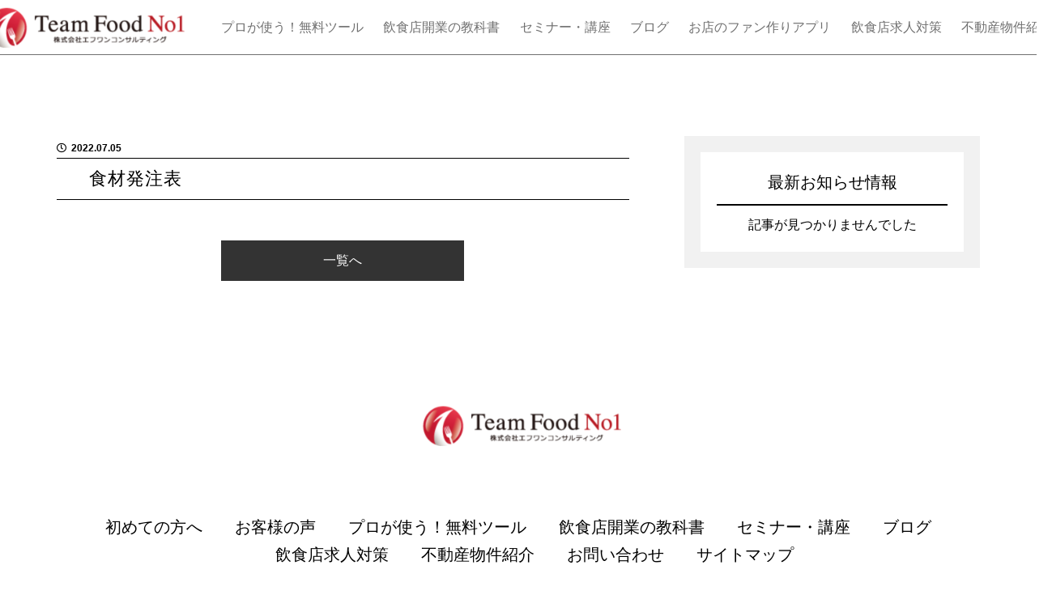

--- FILE ---
content_type: text/html; charset=UTF-8
request_url: https://foodno1.co.jp/archives/tool_list/%E9%A3%9F%E6%9D%90%E7%99%BA%E6%B3%A8%E8%A1%A8/
body_size: 9738
content:
<!doctype html>
<html dir="ltr" lang="ja"
	prefix="og: https://ogp.me/ns#" >


<head>

	<!-- Google tag (gtag.js) -->
	<script async src="https://www.googletagmanager.com/gtag/js?id=G-J7RJXSXY7G"></script>
	<script>
	  window.dataLayer = window.dataLayer || [];
	  function gtag(){dataLayer.push(arguments);}
	  gtag('js', new Date());

	  gtag('config', 'G-J7RJXSXY7G');
	</script>
	
    <meta charset="UTF-8">
    <meta name="viewport" content="width=device-width, initial-scale=1">
    <link rel="profile" href="https://gmpg.org/xfn/11">
    <script src="https://foodno1.co.jp/wp-content/themes/child/script/jquery.min.1.8.2.js"></script>
    <link href="https://foodno1.co.jp/wp-content/themes/child/css/reset.css" rel="stylesheet" />
    <link href="https://foodno1.co.jp/wp-content/themes/child/page.css" rel="stylesheet" />
    <script src="https://foodno1.co.jp/wp-content/themes/child/script/bxslider.js"></script>
    <link href="https://foodno1.co.jp/wp-content/themes/child/css/jquery-bxslider.css" rel="stylesheet" />
    <!-- slick sliderの読み込み -->
    <link rel="stylesheet" href="https://foodno1.co.jp/wp-content/themes/child/css/slick.css">
    <link rel="stylesheet" href="https://foodno1.co.jp/wp-content/themes/child/css/slick-theme.css">
    <script src="https://foodno1.co.jp/wp-content/themes/child/script/slick.min.js"></script>
    <script type="text/javascript" src="https://foodno1.co.jp/wp-content/themes/child/script/gotop.js"></script>
    <link rel="stylesheet" href="https://foodno1.co.jp/wp-content/themes/child/css/animate.css">
    <script src="https://foodno1.co.jp/wp-content/themes/child/script/wow.js"></script>
    <script src="https://foodno1.co.jp/wp-content/themes/child/script/common.js"></script>
    <script src="https://foodno1.co.jp/wp-content/themes/child/script/switchHat.js"></script>
        <link rel="stylesheet" href="https://cdnjs.cloudflare.com/ajax/libs/font-awesome/5.9.0/css/all.min.css" integrity="sha256-UzFD2WYH2U1dQpKDjjZK72VtPeWP50NoJjd26rnAdUI=" crossorigin="anonymous" />

    
    <title>食材発注表 - 飲食店の”売上アップ”と”店長育成”を同時に進める『多店舗化エフワン８ステップ』｜株式会社エフワンコンサルティング</title>

		<!-- All in One SEO 4.2.3.1 -->
		<meta name="robots" content="max-image-preview:large" />
		<link rel="canonical" href="https://foodno1.co.jp/archives/tool_list/%e9%a3%9f%e6%9d%90%e7%99%ba%e6%b3%a8%e8%a1%a8/" />
		<meta name="generator" content="All in One SEO (AIOSEO) 4.2.3.1 " />
		<meta property="og:locale" content="ja_JP" />
		<meta property="og:site_name" content="飲食店の”売上アップ”と”店長育成”を同時に進める『多店舗化エフワン８ステップ』｜株式会社エフワンコンサルティング -" />
		<meta property="og:type" content="article" />
		<meta property="og:title" content="食材発注表 - 飲食店の”売上アップ”と”店長育成”を同時に進める『多店舗化エフワン８ステップ』｜株式会社エフワンコンサルティング" />
		<meta property="og:url" content="https://foodno1.co.jp/archives/tool_list/%e9%a3%9f%e6%9d%90%e7%99%ba%e6%b3%a8%e8%a1%a8/" />
		<meta property="og:image" content="https://foodno1.co.jp/wp-content/uploads/2022/11/main_vi.png" />
		<meta property="og:image:secure_url" content="https://foodno1.co.jp/wp-content/uploads/2022/11/main_vi.png" />
		<meta property="og:image:width" content="1200" />
		<meta property="og:image:height" content="630" />
		<meta property="article:published_time" content="2022-07-05T04:03:28+00:00" />
		<meta property="article:modified_time" content="2022-07-19T11:34:10+00:00" />
		<meta name="twitter:card" content="summary_large_image" />
		<meta name="twitter:title" content="食材発注表 - 飲食店の”売上アップ”と”店長育成”を同時に進める『多店舗化エフワン８ステップ』｜株式会社エフワンコンサルティング" />
		<meta name="twitter:image" content="https://foodno1.co.jp/wp-content/uploads/2022/11/main_vi.png" />
		<script type="application/ld+json" class="aioseo-schema">
			{"@context":"https:\/\/schema.org","@graph":[{"@type":"WebSite","@id":"https:\/\/foodno1.co.jp\/#website","url":"https:\/\/foodno1.co.jp\/","name":"\u98f2\u98df\u5e97\u306e\u201d\u58f2\u4e0a\u30a2\u30c3\u30d7\u201d\u3068\u201d\u5e97\u9577\u80b2\u6210\u201d\u3092\u540c\u6642\u306b\u9032\u3081\u308b\u300e\u591a\u5e97\u8217\u5316\u30a8\u30d5\u30ef\u30f3\uff18\u30b9\u30c6\u30c3\u30d7\u300f\uff5c\u682a\u5f0f\u4f1a\u793e\u30a8\u30d5\u30ef\u30f3\u30b3\u30f3\u30b5\u30eb\u30c6\u30a3\u30f3\u30b0","inLanguage":"ja","publisher":{"@id":"https:\/\/foodno1.co.jp\/#organization"}},{"@type":"Organization","@id":"https:\/\/foodno1.co.jp\/#organization","name":"\u98f2\u98df\u5e97\u306e\u201d\u58f2\u4e0a\u30a2\u30c3\u30d7\u201d\u3068\u201d\u5e97\u9577\u80b2\u6210\u201d\u3092\u540c\u6642\u306b\u9032\u3081\u308b\u300e\u591a\u5e97\u8217\u5316\u30a8\u30d5\u30ef\u30f3\uff18\u30b9\u30c6\u30c3\u30d7\u300f\uff5c\u682a\u5f0f\u4f1a\u793e\u30a8\u30d5\u30ef\u30f3\u30b3\u30f3\u30b5\u30eb\u30c6\u30a3\u30f3\u30b0","url":"https:\/\/foodno1.co.jp\/"},{"@type":"BreadcrumbList","@id":"https:\/\/foodno1.co.jp\/archives\/tool_list\/%e9%a3%9f%e6%9d%90%e7%99%ba%e6%b3%a8%e8%a1%a8\/#breadcrumblist","itemListElement":[{"@type":"ListItem","@id":"https:\/\/foodno1.co.jp\/#listItem","position":1,"item":{"@type":"WebPage","@id":"https:\/\/foodno1.co.jp\/","name":"\u30db\u30fc\u30e0","url":"https:\/\/foodno1.co.jp\/"},"nextItem":"https:\/\/foodno1.co.jp\/archives\/tool_list\/%e9%a3%9f%e6%9d%90%e7%99%ba%e6%b3%a8%e8%a1%a8\/#listItem"},{"@type":"ListItem","@id":"https:\/\/foodno1.co.jp\/archives\/tool_list\/%e9%a3%9f%e6%9d%90%e7%99%ba%e6%b3%a8%e8%a1%a8\/#listItem","position":2,"item":{"@type":"WebPage","@id":"https:\/\/foodno1.co.jp\/archives\/tool_list\/%e9%a3%9f%e6%9d%90%e7%99%ba%e6%b3%a8%e8%a1%a8\/","name":"\u98df\u6750\u767a\u6ce8\u8868","url":"https:\/\/foodno1.co.jp\/archives\/tool_list\/%e9%a3%9f%e6%9d%90%e7%99%ba%e6%b3%a8%e8%a1%a8\/"},"previousItem":"https:\/\/foodno1.co.jp\/#listItem"}]},{"@type":"Person","@id":"https:\/\/foodno1.co.jp\/archives\/author\/edit\/#author","url":"https:\/\/foodno1.co.jp\/archives\/author\/edit\/","name":"edit","image":{"@type":"ImageObject","@id":"https:\/\/foodno1.co.jp\/archives\/tool_list\/%e9%a3%9f%e6%9d%90%e7%99%ba%e6%b3%a8%e8%a1%a8\/#authorImage","url":"https:\/\/secure.gravatar.com\/avatar\/898c5188df35930594bbcc7932028588?s=96&d=mm&r=g","width":96,"height":96,"caption":"edit"}},{"@type":"WebPage","@id":"https:\/\/foodno1.co.jp\/archives\/tool_list\/%e9%a3%9f%e6%9d%90%e7%99%ba%e6%b3%a8%e8%a1%a8\/#webpage","url":"https:\/\/foodno1.co.jp\/archives\/tool_list\/%e9%a3%9f%e6%9d%90%e7%99%ba%e6%b3%a8%e8%a1%a8\/","name":"\u98df\u6750\u767a\u6ce8\u8868 - \u98f2\u98df\u5e97\u306e\u201d\u58f2\u4e0a\u30a2\u30c3\u30d7\u201d\u3068\u201d\u5e97\u9577\u80b2\u6210\u201d\u3092\u540c\u6642\u306b\u9032\u3081\u308b\u300e\u591a\u5e97\u8217\u5316\u30a8\u30d5\u30ef\u30f3\uff18\u30b9\u30c6\u30c3\u30d7\u300f\uff5c\u682a\u5f0f\u4f1a\u793e\u30a8\u30d5\u30ef\u30f3\u30b3\u30f3\u30b5\u30eb\u30c6\u30a3\u30f3\u30b0","inLanguage":"ja","isPartOf":{"@id":"https:\/\/foodno1.co.jp\/#website"},"breadcrumb":{"@id":"https:\/\/foodno1.co.jp\/archives\/tool_list\/%e9%a3%9f%e6%9d%90%e7%99%ba%e6%b3%a8%e8%a1%a8\/#breadcrumblist"},"author":"https:\/\/foodno1.co.jp\/archives\/author\/edit\/#author","creator":"https:\/\/foodno1.co.jp\/archives\/author\/edit\/#author","datePublished":"2022-07-05T04:03:28+09:00","dateModified":"2022-07-19T11:34:10+09:00"}]}
		</script>
		<!-- All in One SEO -->

<link rel='dns-prefetch' href='//s.w.org' />
<link rel="alternate" type="application/rss+xml" title="飲食店の”売上アップ”と”店長育成”を同時に進める『多店舗化エフワン８ステップ』｜株式会社エフワンコンサルティング &raquo; フィード" href="https://foodno1.co.jp/feed/" />
<link rel="alternate" type="application/rss+xml" title="飲食店の”売上アップ”と”店長育成”を同時に進める『多店舗化エフワン８ステップ』｜株式会社エフワンコンサルティング &raquo; コメントフィード" href="https://foodno1.co.jp/comments/feed/" />
<script>
window._wpemojiSettings = {"baseUrl":"https:\/\/s.w.org\/images\/core\/emoji\/14.0.0\/72x72\/","ext":".png","svgUrl":"https:\/\/s.w.org\/images\/core\/emoji\/14.0.0\/svg\/","svgExt":".svg","source":{"concatemoji":"https:\/\/foodno1.co.jp\/wp-includes\/js\/wp-emoji-release.min.js?ver=6.0.11"}};
/*! This file is auto-generated */
!function(e,a,t){var n,r,o,i=a.createElement("canvas"),p=i.getContext&&i.getContext("2d");function s(e,t){var a=String.fromCharCode,e=(p.clearRect(0,0,i.width,i.height),p.fillText(a.apply(this,e),0,0),i.toDataURL());return p.clearRect(0,0,i.width,i.height),p.fillText(a.apply(this,t),0,0),e===i.toDataURL()}function c(e){var t=a.createElement("script");t.src=e,t.defer=t.type="text/javascript",a.getElementsByTagName("head")[0].appendChild(t)}for(o=Array("flag","emoji"),t.supports={everything:!0,everythingExceptFlag:!0},r=0;r<o.length;r++)t.supports[o[r]]=function(e){if(!p||!p.fillText)return!1;switch(p.textBaseline="top",p.font="600 32px Arial",e){case"flag":return s([127987,65039,8205,9895,65039],[127987,65039,8203,9895,65039])?!1:!s([55356,56826,55356,56819],[55356,56826,8203,55356,56819])&&!s([55356,57332,56128,56423,56128,56418,56128,56421,56128,56430,56128,56423,56128,56447],[55356,57332,8203,56128,56423,8203,56128,56418,8203,56128,56421,8203,56128,56430,8203,56128,56423,8203,56128,56447]);case"emoji":return!s([129777,127995,8205,129778,127999],[129777,127995,8203,129778,127999])}return!1}(o[r]),t.supports.everything=t.supports.everything&&t.supports[o[r]],"flag"!==o[r]&&(t.supports.everythingExceptFlag=t.supports.everythingExceptFlag&&t.supports[o[r]]);t.supports.everythingExceptFlag=t.supports.everythingExceptFlag&&!t.supports.flag,t.DOMReady=!1,t.readyCallback=function(){t.DOMReady=!0},t.supports.everything||(n=function(){t.readyCallback()},a.addEventListener?(a.addEventListener("DOMContentLoaded",n,!1),e.addEventListener("load",n,!1)):(e.attachEvent("onload",n),a.attachEvent("onreadystatechange",function(){"complete"===a.readyState&&t.readyCallback()})),(e=t.source||{}).concatemoji?c(e.concatemoji):e.wpemoji&&e.twemoji&&(c(e.twemoji),c(e.wpemoji)))}(window,document,window._wpemojiSettings);
</script>
<style>
img.wp-smiley,
img.emoji {
	display: inline !important;
	border: none !important;
	box-shadow: none !important;
	height: 1em !important;
	width: 1em !important;
	margin: 0 0.07em !important;
	vertical-align: -0.1em !important;
	background: none !important;
	padding: 0 !important;
}
</style>
	<link rel='stylesheet' id='wp-block-library-css'  href='https://foodno1.co.jp/wp-includes/css/dist/block-library/style.min.css?ver=6.0.11' media='all' />
<style id='wp-block-library-theme-inline-css'>
.wp-block-audio figcaption{color:#555;font-size:13px;text-align:center}.is-dark-theme .wp-block-audio figcaption{color:hsla(0,0%,100%,.65)}.wp-block-code{border:1px solid #ccc;border-radius:4px;font-family:Menlo,Consolas,monaco,monospace;padding:.8em 1em}.wp-block-embed figcaption{color:#555;font-size:13px;text-align:center}.is-dark-theme .wp-block-embed figcaption{color:hsla(0,0%,100%,.65)}.blocks-gallery-caption{color:#555;font-size:13px;text-align:center}.is-dark-theme .blocks-gallery-caption{color:hsla(0,0%,100%,.65)}.wp-block-image figcaption{color:#555;font-size:13px;text-align:center}.is-dark-theme .wp-block-image figcaption{color:hsla(0,0%,100%,.65)}.wp-block-pullquote{border-top:4px solid;border-bottom:4px solid;margin-bottom:1.75em;color:currentColor}.wp-block-pullquote__citation,.wp-block-pullquote cite,.wp-block-pullquote footer{color:currentColor;text-transform:uppercase;font-size:.8125em;font-style:normal}.wp-block-quote{border-left:.25em solid;margin:0 0 1.75em;padding-left:1em}.wp-block-quote cite,.wp-block-quote footer{color:currentColor;font-size:.8125em;position:relative;font-style:normal}.wp-block-quote.has-text-align-right{border-left:none;border-right:.25em solid;padding-left:0;padding-right:1em}.wp-block-quote.has-text-align-center{border:none;padding-left:0}.wp-block-quote.is-large,.wp-block-quote.is-style-large,.wp-block-quote.is-style-plain{border:none}.wp-block-search .wp-block-search__label{font-weight:700}:where(.wp-block-group.has-background){padding:1.25em 2.375em}.wp-block-separator.has-css-opacity{opacity:.4}.wp-block-separator{border:none;border-bottom:2px solid;margin-left:auto;margin-right:auto}.wp-block-separator.has-alpha-channel-opacity{opacity:1}.wp-block-separator:not(.is-style-wide):not(.is-style-dots){width:100px}.wp-block-separator.has-background:not(.is-style-dots){border-bottom:none;height:1px}.wp-block-separator.has-background:not(.is-style-wide):not(.is-style-dots){height:2px}.wp-block-table thead{border-bottom:3px solid}.wp-block-table tfoot{border-top:3px solid}.wp-block-table td,.wp-block-table th{padding:.5em;border:1px solid;word-break:normal}.wp-block-table figcaption{color:#555;font-size:13px;text-align:center}.is-dark-theme .wp-block-table figcaption{color:hsla(0,0%,100%,.65)}.wp-block-video figcaption{color:#555;font-size:13px;text-align:center}.is-dark-theme .wp-block-video figcaption{color:hsla(0,0%,100%,.65)}.wp-block-template-part.has-background{padding:1.25em 2.375em;margin-top:0;margin-bottom:0}
</style>
<style id='global-styles-inline-css'>
body{--wp--preset--color--black: #000000;--wp--preset--color--cyan-bluish-gray: #abb8c3;--wp--preset--color--white: #FFFFFF;--wp--preset--color--pale-pink: #f78da7;--wp--preset--color--vivid-red: #cf2e2e;--wp--preset--color--luminous-vivid-orange: #ff6900;--wp--preset--color--luminous-vivid-amber: #fcb900;--wp--preset--color--light-green-cyan: #7bdcb5;--wp--preset--color--vivid-green-cyan: #00d084;--wp--preset--color--pale-cyan-blue: #8ed1fc;--wp--preset--color--vivid-cyan-blue: #0693e3;--wp--preset--color--vivid-purple: #9b51e0;--wp--preset--color--dark-gray: #28303D;--wp--preset--color--gray: #39414D;--wp--preset--color--green: #D1E4DD;--wp--preset--color--blue: #D1DFE4;--wp--preset--color--purple: #D1D1E4;--wp--preset--color--red: #E4D1D1;--wp--preset--color--orange: #E4DAD1;--wp--preset--color--yellow: #EEEADD;--wp--preset--gradient--vivid-cyan-blue-to-vivid-purple: linear-gradient(135deg,rgba(6,147,227,1) 0%,rgb(155,81,224) 100%);--wp--preset--gradient--light-green-cyan-to-vivid-green-cyan: linear-gradient(135deg,rgb(122,220,180) 0%,rgb(0,208,130) 100%);--wp--preset--gradient--luminous-vivid-amber-to-luminous-vivid-orange: linear-gradient(135deg,rgba(252,185,0,1) 0%,rgba(255,105,0,1) 100%);--wp--preset--gradient--luminous-vivid-orange-to-vivid-red: linear-gradient(135deg,rgba(255,105,0,1) 0%,rgb(207,46,46) 100%);--wp--preset--gradient--very-light-gray-to-cyan-bluish-gray: linear-gradient(135deg,rgb(238,238,238) 0%,rgb(169,184,195) 100%);--wp--preset--gradient--cool-to-warm-spectrum: linear-gradient(135deg,rgb(74,234,220) 0%,rgb(151,120,209) 20%,rgb(207,42,186) 40%,rgb(238,44,130) 60%,rgb(251,105,98) 80%,rgb(254,248,76) 100%);--wp--preset--gradient--blush-light-purple: linear-gradient(135deg,rgb(255,206,236) 0%,rgb(152,150,240) 100%);--wp--preset--gradient--blush-bordeaux: linear-gradient(135deg,rgb(254,205,165) 0%,rgb(254,45,45) 50%,rgb(107,0,62) 100%);--wp--preset--gradient--luminous-dusk: linear-gradient(135deg,rgb(255,203,112) 0%,rgb(199,81,192) 50%,rgb(65,88,208) 100%);--wp--preset--gradient--pale-ocean: linear-gradient(135deg,rgb(255,245,203) 0%,rgb(182,227,212) 50%,rgb(51,167,181) 100%);--wp--preset--gradient--electric-grass: linear-gradient(135deg,rgb(202,248,128) 0%,rgb(113,206,126) 100%);--wp--preset--gradient--midnight: linear-gradient(135deg,rgb(2,3,129) 0%,rgb(40,116,252) 100%);--wp--preset--gradient--purple-to-yellow: linear-gradient(160deg, #D1D1E4 0%, #EEEADD 100%);--wp--preset--gradient--yellow-to-purple: linear-gradient(160deg, #EEEADD 0%, #D1D1E4 100%);--wp--preset--gradient--green-to-yellow: linear-gradient(160deg, #D1E4DD 0%, #EEEADD 100%);--wp--preset--gradient--yellow-to-green: linear-gradient(160deg, #EEEADD 0%, #D1E4DD 100%);--wp--preset--gradient--red-to-yellow: linear-gradient(160deg, #E4D1D1 0%, #EEEADD 100%);--wp--preset--gradient--yellow-to-red: linear-gradient(160deg, #EEEADD 0%, #E4D1D1 100%);--wp--preset--gradient--purple-to-red: linear-gradient(160deg, #D1D1E4 0%, #E4D1D1 100%);--wp--preset--gradient--red-to-purple: linear-gradient(160deg, #E4D1D1 0%, #D1D1E4 100%);--wp--preset--duotone--dark-grayscale: url('#wp-duotone-dark-grayscale');--wp--preset--duotone--grayscale: url('#wp-duotone-grayscale');--wp--preset--duotone--purple-yellow: url('#wp-duotone-purple-yellow');--wp--preset--duotone--blue-red: url('#wp-duotone-blue-red');--wp--preset--duotone--midnight: url('#wp-duotone-midnight');--wp--preset--duotone--magenta-yellow: url('#wp-duotone-magenta-yellow');--wp--preset--duotone--purple-green: url('#wp-duotone-purple-green');--wp--preset--duotone--blue-orange: url('#wp-duotone-blue-orange');--wp--preset--font-size--small: 18px;--wp--preset--font-size--medium: 20px;--wp--preset--font-size--large: 24px;--wp--preset--font-size--x-large: 42px;--wp--preset--font-size--extra-small: 16px;--wp--preset--font-size--normal: 20px;--wp--preset--font-size--extra-large: 40px;--wp--preset--font-size--huge: 96px;--wp--preset--font-size--gigantic: 144px;}.has-black-color{color: var(--wp--preset--color--black) !important;}.has-cyan-bluish-gray-color{color: var(--wp--preset--color--cyan-bluish-gray) !important;}.has-white-color{color: var(--wp--preset--color--white) !important;}.has-pale-pink-color{color: var(--wp--preset--color--pale-pink) !important;}.has-vivid-red-color{color: var(--wp--preset--color--vivid-red) !important;}.has-luminous-vivid-orange-color{color: var(--wp--preset--color--luminous-vivid-orange) !important;}.has-luminous-vivid-amber-color{color: var(--wp--preset--color--luminous-vivid-amber) !important;}.has-light-green-cyan-color{color: var(--wp--preset--color--light-green-cyan) !important;}.has-vivid-green-cyan-color{color: var(--wp--preset--color--vivid-green-cyan) !important;}.has-pale-cyan-blue-color{color: var(--wp--preset--color--pale-cyan-blue) !important;}.has-vivid-cyan-blue-color{color: var(--wp--preset--color--vivid-cyan-blue) !important;}.has-vivid-purple-color{color: var(--wp--preset--color--vivid-purple) !important;}.has-black-background-color{background-color: var(--wp--preset--color--black) !important;}.has-cyan-bluish-gray-background-color{background-color: var(--wp--preset--color--cyan-bluish-gray) !important;}.has-white-background-color{background-color: var(--wp--preset--color--white) !important;}.has-pale-pink-background-color{background-color: var(--wp--preset--color--pale-pink) !important;}.has-vivid-red-background-color{background-color: var(--wp--preset--color--vivid-red) !important;}.has-luminous-vivid-orange-background-color{background-color: var(--wp--preset--color--luminous-vivid-orange) !important;}.has-luminous-vivid-amber-background-color{background-color: var(--wp--preset--color--luminous-vivid-amber) !important;}.has-light-green-cyan-background-color{background-color: var(--wp--preset--color--light-green-cyan) !important;}.has-vivid-green-cyan-background-color{background-color: var(--wp--preset--color--vivid-green-cyan) !important;}.has-pale-cyan-blue-background-color{background-color: var(--wp--preset--color--pale-cyan-blue) !important;}.has-vivid-cyan-blue-background-color{background-color: var(--wp--preset--color--vivid-cyan-blue) !important;}.has-vivid-purple-background-color{background-color: var(--wp--preset--color--vivid-purple) !important;}.has-black-border-color{border-color: var(--wp--preset--color--black) !important;}.has-cyan-bluish-gray-border-color{border-color: var(--wp--preset--color--cyan-bluish-gray) !important;}.has-white-border-color{border-color: var(--wp--preset--color--white) !important;}.has-pale-pink-border-color{border-color: var(--wp--preset--color--pale-pink) !important;}.has-vivid-red-border-color{border-color: var(--wp--preset--color--vivid-red) !important;}.has-luminous-vivid-orange-border-color{border-color: var(--wp--preset--color--luminous-vivid-orange) !important;}.has-luminous-vivid-amber-border-color{border-color: var(--wp--preset--color--luminous-vivid-amber) !important;}.has-light-green-cyan-border-color{border-color: var(--wp--preset--color--light-green-cyan) !important;}.has-vivid-green-cyan-border-color{border-color: var(--wp--preset--color--vivid-green-cyan) !important;}.has-pale-cyan-blue-border-color{border-color: var(--wp--preset--color--pale-cyan-blue) !important;}.has-vivid-cyan-blue-border-color{border-color: var(--wp--preset--color--vivid-cyan-blue) !important;}.has-vivid-purple-border-color{border-color: var(--wp--preset--color--vivid-purple) !important;}.has-vivid-cyan-blue-to-vivid-purple-gradient-background{background: var(--wp--preset--gradient--vivid-cyan-blue-to-vivid-purple) !important;}.has-light-green-cyan-to-vivid-green-cyan-gradient-background{background: var(--wp--preset--gradient--light-green-cyan-to-vivid-green-cyan) !important;}.has-luminous-vivid-amber-to-luminous-vivid-orange-gradient-background{background: var(--wp--preset--gradient--luminous-vivid-amber-to-luminous-vivid-orange) !important;}.has-luminous-vivid-orange-to-vivid-red-gradient-background{background: var(--wp--preset--gradient--luminous-vivid-orange-to-vivid-red) !important;}.has-very-light-gray-to-cyan-bluish-gray-gradient-background{background: var(--wp--preset--gradient--very-light-gray-to-cyan-bluish-gray) !important;}.has-cool-to-warm-spectrum-gradient-background{background: var(--wp--preset--gradient--cool-to-warm-spectrum) !important;}.has-blush-light-purple-gradient-background{background: var(--wp--preset--gradient--blush-light-purple) !important;}.has-blush-bordeaux-gradient-background{background: var(--wp--preset--gradient--blush-bordeaux) !important;}.has-luminous-dusk-gradient-background{background: var(--wp--preset--gradient--luminous-dusk) !important;}.has-pale-ocean-gradient-background{background: var(--wp--preset--gradient--pale-ocean) !important;}.has-electric-grass-gradient-background{background: var(--wp--preset--gradient--electric-grass) !important;}.has-midnight-gradient-background{background: var(--wp--preset--gradient--midnight) !important;}.has-small-font-size{font-size: var(--wp--preset--font-size--small) !important;}.has-medium-font-size{font-size: var(--wp--preset--font-size--medium) !important;}.has-large-font-size{font-size: var(--wp--preset--font-size--large) !important;}.has-x-large-font-size{font-size: var(--wp--preset--font-size--x-large) !important;}
</style>
<link rel='stylesheet' id='contact-form-7-css'  href='https://foodno1.co.jp/wp-content/plugins/contact-form-7/includes/css/styles.css?ver=4.3.1' media='all' />
<link rel='stylesheet' id='wp-pagenavi-css'  href='https://foodno1.co.jp/wp-content/plugins/wp-pagenavi/pagenavi-css.css?ver=2.70' media='all' />
<link rel='stylesheet' id='twenty-twenty-one-print-style-css'  href='https://foodno1.co.jp/wp-content/themes/twentytwentyone/assets/css/print.css?ver=1.0.0' media='print' />
<link rel='stylesheet' id='child-style-css'  href='https://foodno1.co.jp/wp-content/themes/child/style.css?ver=6.0.11' media='all' />
<link rel='stylesheet' id='fancybox-css'  href='https://foodno1.co.jp/wp-content/plugins/easy-fancybox/fancybox/jquery.fancybox-1.3.8.min.css?ver=1.6.2' media='screen' />
<script src='https://foodno1.co.jp/wp-includes/js/jquery/jquery.min.js?ver=3.6.0' id='jquery-core-js'></script>
<script src='https://foodno1.co.jp/wp-includes/js/jquery/jquery-migrate.min.js?ver=3.3.2' id='jquery-migrate-js'></script>
<link rel="https://api.w.org/" href="https://foodno1.co.jp/wp-json/" /><link rel="alternate" type="application/json" href="https://foodno1.co.jp/wp-json/wp/v2/tool_list/4751" /><link rel="EditURI" type="application/rsd+xml" title="RSD" href="https://foodno1.co.jp/xmlrpc.php?rsd" />
<link rel="wlwmanifest" type="application/wlwmanifest+xml" href="https://foodno1.co.jp/wp-includes/wlwmanifest.xml" /> 
<meta name="generator" content="WordPress 6.0.11" />
<link rel='shortlink' href='https://foodno1.co.jp/?p=4751' />
<link rel="alternate" type="application/json+oembed" href="https://foodno1.co.jp/wp-json/oembed/1.0/embed?url=https%3A%2F%2Ffoodno1.co.jp%2Farchives%2Ftool_list%2F%25e9%25a3%259f%25e6%259d%2590%25e7%2599%25ba%25e6%25b3%25a8%25e8%25a1%25a8%2F" />
<link rel="alternate" type="text/xml+oembed" href="https://foodno1.co.jp/wp-json/oembed/1.0/embed?url=https%3A%2F%2Ffoodno1.co.jp%2Farchives%2Ftool_list%2F%25e9%25a3%259f%25e6%259d%2590%25e7%2599%25ba%25e6%25b3%25a8%25e8%25a1%25a8%2F&#038;format=xml" />
<script type="text/javascript">
(function(url){
	if(/(?:Chrome\/26\.0\.1410\.63 Safari\/537\.31|WordfenceTestMonBot)/.test(navigator.userAgent)){ return; }
	var addEvent = function(evt, handler) {
		if (window.addEventListener) {
			document.addEventListener(evt, handler, false);
		} else if (window.attachEvent) {
			document.attachEvent('on' + evt, handler);
		}
	};
	var removeEvent = function(evt, handler) {
		if (window.removeEventListener) {
			document.removeEventListener(evt, handler, false);
		} else if (window.detachEvent) {
			document.detachEvent('on' + evt, handler);
		}
	};
	var evts = 'contextmenu dblclick drag dragend dragenter dragleave dragover dragstart drop keydown keypress keyup mousedown mousemove mouseout mouseover mouseup mousewheel scroll'.split(' ');
	var logHuman = function() {
		var wfscr = document.createElement('script');
		wfscr.type = 'text/javascript';
		wfscr.async = true;
		wfscr.src = url + '&r=' + Math.random();
		(document.getElementsByTagName('head')[0]||document.getElementsByTagName('body')[0]).appendChild(wfscr);
		for (var i = 0; i < evts.length; i++) {
			removeEvent(evts[i], logHuman);
		}
	};
	for (var i = 0; i < evts.length; i++) {
		addEvent(evts[i], logHuman);
	}
})('//foodno1.co.jp/?wordfence_lh=1&hid=D32409C7C028EC4E5148964C33DBCC39');
</script><style type="text/css">.broken_link, a.broken_link {
	text-decoration: line-through;
}</style>
<!-- Easy FancyBox 1.6.2 using FancyBox 1.3.8 - RavanH (http://status301.net/wordpress-plugins/easy-fancybox/) -->
<script type="text/javascript">
/* <![CDATA[ */
var fb_timeout = null;
var fb_opts = { 'overlayShow' : true, 'hideOnOverlayClick' : true, 'showCloseButton' : true, 'margin' : 20, 'centerOnScroll' : true, 'enableEscapeButton' : true, 'autoScale' : true };
var easy_fancybox_handler = function(){
	/* IMG */
	var fb_IMG_select = 'a[href*=".jpg"]:not(.nolightbox,li.nolightbox>a), area[href*=".jpg"]:not(.nolightbox), a[href*=".jpeg"]:not(.nolightbox,li.nolightbox>a), area[href*=".jpeg"]:not(.nolightbox), a[href*=".png"]:not(.nolightbox,li.nolightbox>a), area[href*=".png"]:not(.nolightbox)';
	jQuery(fb_IMG_select).addClass('fancybox image');
	var fb_IMG_sections = jQuery('div.gallery');
	fb_IMG_sections.each(function() { jQuery(this).find(fb_IMG_select).attr('rel', 'gallery-' + fb_IMG_sections.index(this)); });
	jQuery('a.fancybox, area.fancybox, li.fancybox a').fancybox( jQuery.extend({}, fb_opts, { 'easingIn' : 'easeOutBack', 'easingOut' : 'easeInBack', 'opacity' : false, 'hideOnContentClick' : false, 'titleShow' : false, 'titlePosition' : 'over', 'titleFromAlt' : true, 'showNavArrows' : true, 'enableKeyboardNav' : true, 'cyclic' : false }) );
}
var easy_fancybox_auto = function(){
	/* Auto-click */
	setTimeout(function(){jQuery('#fancybox-auto').trigger('click')},1000);
}
/* ]]> */
</script>

</head>

<body class="tool_list-template-default single single-tool_list postid-4751 wp-embed-responsive is-light-theme no-js singular">

    <div id="page_top"></div>
    <!--トップに戻る用-->

    <!--
**************************************************
■ スマホヘッダー
***************************************************
-->
    <div class="sp">
        <header id="sp_header">
            <div class="logo">
                <h1>
                    <a href="https://foodno1.co.jp">
                        <img src="https://foodno1.co.jp/wp-content/uploads/2022/03/logo.svg" alt="">
                    </a>
                </h1>
            </div>
            <a href="/contact" class="icon mail">
                <i class="far fa-envelope"></i>
            </a>
            <a href="tel:0677773808" class="icon tel">
                <i class="fas fa-phone-alt"></i>
            </a>
        </header>

        <!--
        ===================================================
        ■ ハンバーガーメニュー ※使用する方のコメントアウトを外す
        ===================================================
        -->

        
<link rel="stylesheet" type="text/css" href="https://foodno1.co.jp/wp-content/themes/child/hamburgerMenu/type-side/menu.css">


<script type="text/javascript" src="https://foodno1.co.jp/wp-content/themes/child/hamburgerMenu/common/menu.js"></script>

<div class="hamburger">
    <span></span>
    <span></span>
    <span></span>
</div>
<nav class="globalMenuSp flex">
    <ul>
        <li>
            <a href="https://foodno1.co.jp/about">
                初めての方へ
            </a>
        </li>
        <li>
            <a href="https://foodno1.co.jp/review">
                お客様の声
            </a>
        </li>
        <li>
            <a href="https://foodno1.co.jp/tool">
                プロが使う！無料ツール
            </a>
        </li>
        <li>
            <a href="https://foodno1.co.jp/online_course">
                飲食店開業の教科書
            </a>
        </li>
        <li>
            <a href="https://foodno1.co.jp/movie">セミナー・講座</a>
            <a class="sub" href="https://foodno1.co.jp/seminar_lp1">5店舗までの店舗展開</a>
            <a class="sub" href="https://foodno1.co.jp/seminar_lp2">No2を活かす仕組み</a>
        </li>
        <li>
            <a href="https://foodno1.co.jp/lps/smapp/">
                お店のファン作りアプリ
            </a>
        </li>
        <li>
            <a href="https://foodno1.co.jp/food-career">
                採用サイト構築
            </a>
        </li>
        <li>
            <a href="https://foodno1.co.jp/bg">
                ブログ
            </a>
        </li>
        <li>
            <a href="https://foodno1.co.jp/contact">
                お問い合わせ
            </a>
        </li>
        <li>
            <a href="https://foodno1.co.jp/sitemap">
                サイトマップ
            </a>
        </li>
        <li>
            <a href="https://foodno1.co.jp/food-career">飲食店求人対策</a>
        </li>
        <li>
            <a href="https://foodno1.co.jp/support">不動産物件紹介</a>
        </li>
    </ul>
</nav>
        
        
        
    </div>
    <header class="pc">
        <div class="header_border">
            <div class="wrap flex">
                <div class="head_img">
                    <a href="/">
                        <img src="/wp-content/uploads/2022/03/logo.svg" alt="エフワンコンサルティング　ロゴ">
                    </a>
                </div>
                                <ul class="header flex">
                    <!-- <li>
                        <a href="/review">お客様の声</a>
                    </li> -->
                    <li>
                        <a href="https://foodno1.co.jp/tool">プロが使う！無料ツール</a>
                    </li>
                    <li>
                        <a href="https://foodno1.co.jp/online_course">飲食店開業の教科書</a>
                    </li>
                    <li class="has_sub_menu">
                        <a href="https://foodno1.co.jp/movie">セミナー・講座</a>
                        <div class="hd_accordion_box">
                            <ul>
                                <li>
                                    <a href="https://foodno1.co.jp/seminar_lp1">5店舗までの店舗展開</a>
                                </li>
                                <li>
                                    <a href="https://foodno1.co.jp/seminar_lp2">No2を活かす仕組み</a>
                                </li>
                            </ul>
                        </div>
                    </li>
                    <li>
                        <a href="https://foodno1.co.jp/bg">ブログ</a>
                    </li>
                    <li>
                        <a href="https://foodno1.co.jp/lps/smapp/" target="_blank">お店のファン作りアプリ</a>
                    </li>
                    <li>
                        <a href="https://foodno1.co.jp/food-career">飲食店求人対策</a>
                    </li>
                    <li>
                        <a href="https://foodno1.co.jp/support">不動産物件紹介</a>
                    </li>
                </ul>
            </div>
        </div>
    </header>
</body>
<div class="breadcrumb">
    <div class="wrap">
            </div>
</div>

<main id="main" class="single-main">

    <div class="common-page_wrap">
        <div id="single_page">
            <div class="wrap">
                <div class="fl_wrap flex-sb">
                    <div class="singleContent">
                        
<article id="post-4751" class="post-4751 tool_list type-tool_list status-publish hentry tool_cate-menu entry">

    
    <div class="single_title">
        <time><i class="far fa-clock"></i>2022.07.05</time>
        <h1>食材発注表</h1>
    </div>

	

</article><!-- #post-${ID} -->
                        <div>
                            <a href="" class="ichiran_link">
                                一覧へ
                            </a>
                        </div>
                    </div>
                    <div class="singleSidebar">
                        
<aside id="info-side" class="pc">
    <h2>最新お知らせ情報</h2>
    <ul>
                    <p id="news-not_found">記事が見つかりませんでした</p>
            </ul>
</aside>                    </div>
                </div>
            </div>
        </div>
    </div>

</main><!-- #main -->


<footer>
    <div class="wrap">
        <div class="footer_logo">
            <img src="/wp-content/uploads/2022/03/logo.svg" alt="エフワンコンサルティングロゴ">
        </div>
        <ul class="footer_list flex">
            <li>
                <a href="https://foodno1.co.jp/about-2">初めての方へ</a>
            </li>
            <li>
                <a href="https://foodno1.co.jp/review">お客様の声</a>
            </li>
            <li>
                <a href="https://foodno1.co.jp/tool">プロが使う！無料ツール</a>
            </li>
            <li>
                <a href="https://foodno1.co.jp/online_course">飲食店開業の教科書</a>
            </li>
            <li>
                <a href="https://foodno1.co.jp/movie">セミナー・講座</a>
            </li>
            <li>
                <a href="https://foodno1.co.jp/bg">ブログ</a>
            </li>
            <li>
                <a href="https://foodno1.co.jp/food-career">飲食店求人対策</a>
            </li>
            <li>
                <a href="https://foodno1.co.jp/support">不動産物件紹介</a>
            </li>
            <li>
                <a href="https://foodno1.co.jp/contact">お問い合わせ</a>
            </li>
            <li>
                <a href="https://foodno1.co.jp/sitemap">サイトマップ</a>
            </li>
        </ul>
    </div>
</footer>

<script>document.body.classList.remove("no-js");</script>	<script>
	if ( -1 !== navigator.userAgent.indexOf( 'MSIE' ) || -1 !== navigator.appVersion.indexOf( 'Trident/' ) ) {
		document.body.classList.add( 'is-IE' );
	}
	</script>
	<script src='https://foodno1.co.jp/wp-content/plugins/contact-form-7/includes/js/jquery.form.min.js?ver=3.51.0-2014.06.20' id='jquery-form-js'></script>
<script id='contact-form-7-js-extra'>
var _wpcf7 = {"loaderUrl":"https:\/\/foodno1.co.jp\/wp-content\/plugins\/contact-form-7\/images\/ajax-loader.gif","recaptchaEmpty":"\u3042\u306a\u305f\u304c\u30ed\u30dc\u30c3\u30c8\u3067\u306f\u306a\u3044\u3053\u3068\u3092\u8a3c\u660e\u3057\u3066\u304f\u3060\u3055\u3044\u3002","sending":"\u9001\u4fe1\u4e2d ..."};
</script>
<script src='https://foodno1.co.jp/wp-content/plugins/contact-form-7/includes/js/scripts.js?ver=4.3.1' id='contact-form-7-js'></script>
<script id='twenty-twenty-one-ie11-polyfills-js-after'>
( Element.prototype.matches && Element.prototype.closest && window.NodeList && NodeList.prototype.forEach ) || document.write( '<script src="https://foodno1.co.jp/wp-content/themes/twentytwentyone/assets/js/polyfills.js?ver=1.0.0"></scr' + 'ipt>' );
</script>
<script src='https://foodno1.co.jp/wp-content/themes/twentytwentyone/assets/js/responsive-embeds.js?ver=1.0.0' id='twenty-twenty-one-responsive-embeds-script-js'></script>
<script src='https://foodno1.co.jp/wp-content/plugins/easy-fancybox/fancybox/jquery.fancybox-1.3.8.min.js?ver=1.6.2' id='jquery-fancybox-js'></script>
<script src='https://foodno1.co.jp/wp-content/plugins/easy-fancybox/js/jquery.mousewheel.min.js?ver=3.1.13' id='jquery-mousewheel-js'></script>
	<script>
	/(trident|msie)/i.test(navigator.userAgent)&&document.getElementById&&window.addEventListener&&window.addEventListener("hashchange",(function(){var t,e=location.hash.substring(1);/^[A-z0-9_-]+$/.test(e)&&(t=document.getElementById(e))&&(/^(?:a|select|input|button|textarea)$/i.test(t.tagName)||(t.tabIndex=-1),t.focus())}),!1);
	</script>
	<script type="text/javascript">
jQuery(document).on('ready post-load', function(){ jQuery('.nofancybox,a.pin-it-button,a[href*="pinterest.com/pin/create"]').addClass('nolightbox'); });
jQuery(document).on('ready post-load',easy_fancybox_handler);
jQuery(document).on('ready',easy_fancybox_auto);</script>

</body>

</html>

--- FILE ---
content_type: text/css
request_url: https://foodno1.co.jp/wp-content/themes/child/page.css
body_size: 11415
content:
@charset "UTF-8";

/*********************************************
 * PC投稿ページ ブログ アーカイブページ
*********************************************/
.archive_page.blog .content_area {
    width: 71%;
}

.blog_list {
    width: 31%;
    margin-bottom: 30px;
}

.blog_list a {
    display: block;
    box-shadow: 0 3px 6px rgba(0 0 0 / 0.16);
}

.blog_list a .img {
    width: 100%;
    height: 300px;
    margin-bottom: 10px;
}

.blog_list a .img img {
    position: absolute;
    top: 0;
    right: 0;
    bottom: 0;
    left: 0;
    margin: auto;
    width: 100%;
    height: 300px;
    object-fit: cover;
}

.blog_list a .tag {
    color: #fff;
    background-color: #242424;
    display: inline-block;
    font-size: 14px;
    letter-spacing: .05em;
    padding: 0 10px;
}

.blog_list a .text_box {
    padding: 0 15px 15px;
}

.blog_list a time {
    color: #707070;
    font-size: 12px;
    letter-spacing: .08em;
    display: block;
}

.blog_list a h3 {
    color: #242424;
    font-size: 18px;
    font-weight: bold;
    letter-spacing: .06em;
}

.blog_list a .content {
    color: #242424;
    font-size: 14px;
    letter-spacing: .05em;
    line-height: 1.5;
}

/* サイドバー */
.archive_page.blog .archiveSidebar {
    width: 25%;
    background-color: #f1f1f1;
    padding: 20px;
}

aside#blog-side {
    background-color: #fff;
    padding: 20px;
}

aside#blog-side .side_content.blog {
    margin-bottom: 30px;
}

aside#blog-side h2 {
    font-size: 20px;
    text-align: center;
    border-bottom: 2px solid;
    padding-bottom: 0.5em;
    margin-bottom: 0.5em;
}

aside#blog-side ul li a {
    color: initial;
    display: block;
    border-bottom: 1px dashed;
    padding: 10px;
    transition: .3s;
}

aside#blog-side ul li a:hover {
    opacity: .7;
}

aside#blog-side ul li a time {
    font-size: 12px;
    font-weight: 600;
}

aside#blog-side ul li a time i {
    margin-right: .5em;
}

aside#blog-side ul li a h3 {
    font-size: 14px;
    overflow: hidden;
    display: -webkit-box;
    -webkit-box-orient: vertical;
    -webkit-line-clamp: 1;
}

.side_content.cat a {
    color: #242424;
    font-size: 14px;
    display: block;
    letter-spacing: .03em;
    transition: all .3s;
}

.side_content.cat a:hover {
    opacity: .5;
}

.side_content.cat a+a {
    margin-top: 10px;
}

/*********************************************
 * PC固定ページ 無料動画プレゼント
*********************************************/
.opt_banner {
    background-color: #000f33;
    padding: 60px 0;
}

.opt_banner .title_area {
    align-items: center;
    justify-content: center;
    margin-bottom: 30px;
}

.opt_banner .title_area h2 {
    color: #fff;
    font-size: 40px;
    line-height: 1.4;
}

.opt_banner .title_area .img {
    width: 8%;
}

table.optlp_table {
    display: flex;
    justify-content: center;
}

.optlp_table tr td {
    display: block;
    margin-bottom: 30px;
}

.optlp_table input {
    width: 100%;
    padding: 10px 15px;
    font-size: 20px;
    color: #fff;
    border: 1px solid #fff;
    max-width: 650px;
    margin: 0 auto 20px auto;
    display: block;
}

.optlp_table input::placeholder {
    color: #fff;
}

.opt_banner .submit {
    display: flex;
    justify-content: center;
    margin-bottom: 20px;
}

.opt_banner .submit input {
    color: #fff;
    background-color: #C85454;
    font-size: 20px;
    letter-spacing: .06em;
    border-radius: 10px;
    padding: 10px 25px;
}

.optlp_attention p.text {
    color: #fff;
    font-size: 12px;
    letter-spacing: .1em;
    text-align: center;
}

div#mw_wp_form_mw-wp-form-771 .thanks_textArea {
    text-align: center;
}

div#mw_wp_form_mw-wp-form-771 .thanks_textArea p {
    font-size: 16px;
    line-height: 2;
}

div#mw_wp_form_mw-wp-form-771 .thanks_textArea p.contact_text {
    margin-bottom: 20px;
}

div#mw_wp_form_mw-wp-form-771 .thanks_textArea a.ichiran_link {
    background-color: #c85454;
    border: none;
    cursor: pointer;
    outline: none;
    padding: 0;
    appearance: none;
    color: #fff;
    display: block;
    width: 300px;
    line-height: 50px;
    border-radius: 50px;
    font-size: 15px;
    transition: all .3s;
    margin: 0 auto;
    text-decoration: none;
}

div#mw_wp_form_mw-wp-form-771 .thanks_textArea a.ichiran_link:hover {
    opacity: .7;
}


/* CT追加分 */
.asumeru_form {
    margin-top: 30px;
}

.asumeru_form table {
    margin: 0 0 10px;
    width: 100%;
    font-size: 108%;
    table-layout: fixed;
}

.asumeru_form table th {
    width: 25%;
    padding: 5px 10px;
    border: 1px solid #ccc;
    background: initial !important;
    text-align: left;
    vertical-align: middle;
    color: #fff;
}

.asumeru_form table td {
    padding: 10px;
    border: 1px solid #ccc;
    color: #fff;
}

.asumeru_form .inputText {
    width: 97%;
    padding: 3px;
    font-size: 130%;
}

.asumeru_form .inputText[type="email"],
.asumeru_form .inputText[type="text"],
.asumeru_form [type="text"]{
    border: 1px solid #fff;
    border-radius: 3px;
    width: 100%;
    height: 50px;
}

.asumeru_form .radiobutton_label,
.asumeru_form .radiobutton_input{
    display: inline;
}

.asumeru_form table td label[for="touroku_name2"] {
    margin-left: 15px;
}

.asumeru_form .inputSelect {
    padding: 3px;
    font-size: 130%;
    max-width: 97%;
}

.asumeru_form .inputText.inputTextMiddle {
    width: 50%;
}

.asumeru_form .inputText.inputTextShort {
    width: 50%;
}

.asumeru_form .inputText.inputTextShortest {
    width: 20%;
}

.asumeru_form textarea {
    width: 70%;
    height: 150px;
    padding: 3px;
    font-family: inherit;
}

.asumeru_form .formBtn {
    font-size: 140%;
    padding: 4px;
    width: 150px;
    border-radius: 6px;
    background-color: #C85454;
    color: #fff;
}

.asumeru_form .center-text {
    text-align: center;
    margin: 0;
}

.asumeru_form .error {
    color: #FF0000;
}

.asumeru_form span.require {
    color: red;
    font-weight: bold;
}

.asumeru_form .unsubscribe-message {
    text-align: center;
    font-size: 130%;
}

.asumeru_form div#ssl-seal {
    margin-top: 1.5em;
}

.opt_fixed_cta_btn {
    position: fixed;
    z-index: 9999;
    bottom: 30px;
    right: 30px;
    width: 140px;
    aspect-ratio: 1/1;
}

.opt_fixed_cta_btn a {
    width: 100%;
    height: 100%;
    border-radius: 50%;
    border: 2px solid #B63630;
    background-color: #B63630;
    flex-direction: column;
    align-items: center;
    justify-content: center;
    transition: .3s;
    box-shadow: 0 1px 2px rgba(0, 0, 0, 0.16);
    color: #fff;
}

.opt_fixed_cta_btn a:hover {
    background-color: #fff;
    color: #B63630;
}

.opt_fixed_cta_btn a .text {
    font-size: 15px;
    font-weight: bold;
    letter-spacing: 0.05em;
    line-height: 1.4;
    margin-bottom: 8px;
    text-align: center;
}

.opt_fixed_cta_btn a .text .color {
    color: #E9E53B;
}

.opt_fixed_cta_btn a .icon {
    width: 15px;
    height: 15px;
    line-height: 1;
    position: relative;
}

.opt_fixed_cta_btn a .icon img {
    position: absolute;
    top: 0;
    left: 0;
    width: 100%;
    height: 100%;
    object-fit: contain;
    transition: .3s;
}

.opt_fixed_cta_btn a .icon img.after {
    opacity: 0;
    visibility: hidden;
}

.opt_fixed_cta_btn a:hover .icon img.before {
    opacity: 0;
    visibility: hidden;
}

.opt_fixed_cta_btn a:hover .icon img.after {
    opacity: 1;
    visibility: visible;
}

#opt_fv_sec {
    padding: 45px 115px;
}

#opt_fv_sec::before {
    content: "";
    position: absolute;
    top: 0;
    left: 0;
    width: 100%;
    height: 100%;
    background-color: rgba(183, 62, 50, 0.4);
    z-index: 1;
}

#opt_fv_sec .human {
    position: absolute;
    bottom: 0;
    right: 0;
    width: 260px;
    line-height: 1;
    z-index: 3;
}

#opt_fv_sec .human img {
    width: 100%;
}

#opt_fv_sec .inner {
    z-index: 2;
    width: 100%;
    padding: 45px 0 43px;
    border-radius: 15px;
    border: 10px solid #fff;
    background-color: rgba(183, 62, 50, 0.92);
}

#opt_fv_sec .inner .cont {
    width: 570px;
    margin: 0 auto;
}

#opt_fv_sec .inner .cont .ttl {
    width: 100%;
    line-height: 40px;
    background-color: #000;
    text-align: center;
    color: #fff;
    font-size: 19px;
    letter-spacing: 0.1em;
    font-weight: bold;
    margin-bottom: 26px;
    border-radius: 4px;
}

#opt_fv_sec .inner .cont .main_text_box {
    margin-bottom: 18px;
}

#opt_fv_sec .inner .cont .main_text_box .top_intro_label {
    font-size: 26px;
    font-weight: bold;
    letter-spacing: 0.05em;
    text-align: center;
    color: #fff;
    margin-bottom: 7px;
}

#opt_fv_sec .inner .cont .main_text_box .main_top_label,
#opt_fv_sec .inner .cont .main_text_box .main_under_label {
    flex-wrap: nowrap;
    align-items: center;
    font-weight: bold;
    letter-spacing: 0.05em;
    color: #fff;
}

#opt_fv_sec .inner .cont .main_text_box .main_top_label {
    font-size: 23px;
}

#opt_fv_sec .inner .cont .main_text_box .main_under_label {
    font-size: 25px;
}

#opt_fv_sec .inner .cont .main_text_box .main_top_label::before,
#opt_fv_sec .inner .cont .main_text_box .main_top_label::after,
#opt_fv_sec .inner .cont .main_text_box .main_under_label::before,
#opt_fv_sec .inner .cont .main_text_box .main_under_label::after {
    content: "";
    display: block;
    width: 175px;
    height: 1px;
    background-color: currentColor;
}

#opt_fv_sec .inner .cont .main_text_box .main_text {
    font-size: 56px;
    font-weight: bold;
    text-align: center;
    letter-spacing: 0.06em;
    color: #fff;
    line-height: 1;
    margin: 15px 0;
}

#opt_fv_sec .inner .cont .main_text_box .pro_name {
    font-size: 40px;
    text-align: center;
    color: #fff;
    letter-spacing: 0.05em;
    font-weight: bold;
    margin-top: 10px;
}

#opt_fv_sec .inner .cont .list_cont {
    padding: 0 30px 20px;
    border-width: 0 1px 1px 1px;
    border-color: #fff;
    border-style: solid;
    border-radius: 5px;
}

#opt_fv_sec .inner .cont .list_cont .label_wrap {
    text-align: center;
    margin-bottom: 9px;
}

#opt_fv_sec .inner .cont .list_cont .label_wrap .label {
    font-size: 19px;
    font-weight: bold;
    letter-spacing: 0.08em;
    color: #fff;
    display: inline-block;
}

#opt_fv_sec .inner .cont .list_cont .label_wrap .label::before,
#opt_fv_sec .inner .cont .list_cont .label_wrap .label::after {
    content: "";
    position: absolute;
    bottom: 6px;
    width: 1px;
    height: 20px;
    background-color: #fff;
}

#opt_fv_sec .inner .cont .list_cont .label_wrap .label::before {
    left: -30px;
    transform: rotate(-30deg);
}

#opt_fv_sec .inner .cont .list_cont .label_wrap .label::after {
    right: -30px;
    transform: rotate(30deg);
}

#opt_fv_sec .inner .cont .list_cont .list ul li {
    width: 136px;
    padding: 21px 0 5px;
}

#opt_fv_sec .inner .cont .list_cont .list ul li::before {
    content: "";
    position: absolute;
    bottom: 0;
    left: 50%;
    transform: translateX(-50%);
    -webkit-transform: translateX(-50%);
    -ms-transform: translateX(-50%);
    width: 118px;
    aspect-ratio: 1/1;
    border-radius: 50%;
    background-color: #fff;
}

#opt_fv_sec .inner .cont .list_cont .list ul li>* {
    position: relative;
    z-index: 1;
}

#opt_fv_sec .inner .cont .list_cont .list ul li .icon {
    width: 73px;
    height: 63px;
    line-height: 1;
    margin: 0 auto 10px;
}

#opt_fv_sec .inner .cont .list_cont .list ul li .icon img {
    width: 100%;
    height: 100%;
    object-fit: contain;
}

#opt_fv_sec .inner .cont .list_cont .list ul li .name_box {
    width: 100%;
    border-radius: 2px;
    background-color: #B63630;
    border: 1px solid #fff;
    text-align: center;
}

#opt_fv_sec .inner .cont .list_cont .list ul li .name_box .icon_name {
    font-size: 13px;
    line-height: 21px;
    font-weight: bold;
    letter-spacing: 0.08em;
    color: #fff;
}

#opt_fv_sec .slider_wrap {
    position: absolute;
    top: 0;
    left: 0;
    width: 100%;
    height: 100%;
}

#opt_fv_sec .slider_wrap .opt_slider {
    height: 100%;
}

#opt_fv_sec .slider_wrap .opt_slider .slick-list {
    height: 100%;
}

#opt_fv_sec .slider_wrap .opt_slider .slick-track {
    height: 100%;
}

#opt_fv_sec .slider_wrap .opt_slider li {
    height: 100%;
}

#opt_fv_sec .slider_wrap .opt_slider li img {
    width: 100%;
    height: 100%;
    object-fit: cover;
}

.page_opt_say {
    padding: 100px 0;
    background-color: #EEEEEE;
}

.page_opt_say .title_area .small {
    text-align: center;
    font-size: 26px;
    letter-spacing: 0.1em;
    font-weight: 900;
    line-height: 1;
}

.page_opt_say .title_area .title {
    text-align: center;
    font-size: 36px;
    letter-spacing: 0.1em;
    line-height: 1;
    font-weight: 900;
    margin-top: 15px;
}

.page_opt_say .title_area .title .big {
    font-size: 40px;
}

.page_opt_say .title_area .title .line {
    background: linear-gradient(transparent 40%, #EFED9B 40%);
}

.page_opt_say .text_area {
    margin-top: 30px;
    text-align: center;
    font-size: 18px;
    font-weight: 900;
    line-height: 1.7;
    letter-spacing: 0.07em;
}

.page_opt_say .text_area .text_sub {
    margin-top: 20px;
}

.page_opt_say .text_area .big {
    font-size: 28px;
}

.page_opt_say .text_area .line {
    background: linear-gradient(transparent 40%, #EFED9B 40%);
}

.common_page_opt_mail_form {
    position: relative;
    padding: 50px 0;
    background-color: rgba(5, 15, 49, 1);
}

.common_page_opt_mail_form .wrap {
    position: relative;
    z-index: 1;
}

.common_page_opt_mail_form .container {
    padding: 50px;
    border-radius: 6px;
}

.common_page_opt_mail_form .title {
    font-size: 30px;
    color: #fff;
    text-align: center;
    letter-spacing: 0.1em;
    font-weight: 800;
    line-height: 1;
}

.common_page_opt_mail_form .title .accent {
    display: block;
    background: #ff9400;
    color: #fff;
    padding: .5em 1em;
    width: 300px;
    margin: 0 auto 1em auto;
    font-size: 20px;
    border-radius: 30px;
}

.common_page_opt_mail_form .common_page_opt_mail_text {
    width: 620px;
    display: block;
    margin: 0 auto;
    text-align: center;
    background-color: #fff;
    margin-top: 45px;
    padding: 10px;
    border-radius: 6px;
    border: 1px #707070;
}

.common_page_opt_mail_form .common_page_opt_form_button {
    width: 500px;
    display: block;
    margin: 25px auto 0;
    text-align: center;
    background-color: #fff;
    padding: 15px;
    color: #21213B;
    border-radius: 6px;
    font-weight: 800;
    font-size: 18px;
    letter-spacing: 0.07em;
    transition: .3s;
    border: solid 2px transparent;
}

.common_page_opt_mail_form ::placeholder {
    letter-spacing: 0.07em;
    font-weight: 800;
}

.common_page_opt_mail_form .attention_area {
    margin-top: 25px;
    color: #fff;
    text-align: center;
    font-size: 14px;
    letter-spacing: 0.07em;
    line-height: 1;
}

.common_page_opt_mail_form .attention_area .text+.text {
    margin-top: 1em;
}

.page_opt_three_method {
    padding: 150px 0;
    background-color: #EEEEEE;
}

.page_opt_three_method .title_area .small {
    font-size: 26px;
    text-align: center;
    letter-spacing: 0.1em;
    font-weight: 800;
    line-height: 1;
}

.page_opt_three_method .title_area .title {
    font-size: 36px;
    text-align: center;
    letter-spacing: 0.1em;
    font-weight: 800;
    line-height: 1;
    margin-top: 10px;
}

.page_opt_three_method .title_area .big {
    font-size: 56px;
}

.page_opt_three_method .title_area .color {
    color: #b73e32;
}

.page_opt_three_method .container {
    margin-top: 80px;
}

.page_opt_three_method .container .three_method_list li+li {
    margin-top: 80px;
}

.page_opt_three_method .container .three_method_list .img {
    width: 470px;
    height: 300px;
    position: relative;
}

.page_opt_three_method .container .three_method_list .img::before {
    position: absolute;
    width: 100%;
    height: 100%;
    background-color: #172442;
    right: -10px;
    top: 10px;
    border-radius: 6px;
    content: "";
    z-index: -1;
}

.page_opt_three_method .container .three_method_list .img img {
    width: 100%;
    height: 100%;
    object-fit: cover;
    border-radius: 6px;
}

.page_opt_three_method .container .three_method_list .text_area {
    flex: 1;
    padding-left: 50px;
    position: relative;
}

.page_opt_three_method .container .three_method_list .text_area .list_title {
    font-size: 45px;
    font-weight: 800;
    line-height: 1.5;
    color: #B63630;
    letter-spacing: 0.13em;
}

.page_opt_three_method .container .three_method_list .text_area .ttl_box {
    border-left: 9px #B63630 solid;
    padding-left: 20px;
}

.page_opt_three_method .container .three_method_list .text_area .ttl_box .sub_ttl {
    color: #B63630;
    font-size: 20px;
    letter-spacing: 0.08em;
    line-height: 1;
    font-weight: 800;
}

.page_opt_three_method .container .three_method_list .text_area .explain_block {
    margin-top: 40px;
    font-size: 20px;
    letter-spacing: 0.1em;
    line-height: 1;
    font-weight: 800;
}

.page_opt_three_method .container .three_method_list .text_area .explain_block .text+.text {
    margin-top: 1rem;
}

.page_opt_three_method .title_area .line {
    background: linear-gradient(transparent 40%, #EFED9B 40%);
}

.page_opt_three_method .english_text {
    font-size: 65px;
    font-weight: 900;
    line-height: 1;
    position: absolute;
    bottom: -10px;
    letter-spacing: 0.06em;
    left: 10px;
    -webkit-text-stroke: 1px #222223;
    color: rgba(0, 0, 0, 0);
    opacity: 0.14;
}

.page_opt_three_method .container .three_method_list li:nth-child(even) {
    flex-direction: row-reverse;
}


.page_opt_online_program {
    padding: 150px 0;
}

.page_opt_online_program .title_area {
    text-align: center;
    line-height: 1;
}

.page_opt_online_program .title_area .small {
    font-size: 26px;
    letter-spacing: 0.1em;
    font-weight: 800;
}

.page_opt_online_program .title_area .title {
    font-size: 46px;
    margin-top: 15px;
    font-weight: 900;
    background: linear-gradient(transparent 40%, #EFED9B 40%);
    display: inline-block;
    color: #b73e32;
    letter-spacing: 0.1em;
}

.page_opt_online_program .list {
    margin-top: 80px;
}

.page_opt_online_program .list .head_box {
    width: 30%;
    background-color: #1a284d;
    color: #fff;
    text-align: center;
    padding: 30px;
    border-radius: 6px;
    min-height: 190px;
    display: flex;
    align-items: center;
    justify-content: center;
}

.page_opt_online_program .list .head_box .number {
    font-size: 24px;
    font-weight: 900;
    letter-spacing: 0.1em;
    line-height: 1;
}

.page_opt_online_program .list .head_box .list_title {
    margin-top: 25px;
    font-weight: 900;
    letter-spacing: 0.1em;
    font-size: 18px;
}

.page_opt_online_program .list .attention {
    color: #C15954;
    font-size: 15px;
    margin-left: 10px;
}

.page_opt_online_program .list li+li {
    margin-top: 60px;
}

.page_opt_online_program .list .content_box {
    flex: 1;
    margin-left: 30px;
    border-radius: 6px;
    box-shadow: 0 3px 6px rgb(0 0 0 / 16%);
    padding: 30px;
    position: relative;
}

.page_opt_online_program .list .content_box .num {
    position: absolute;
    right: 0;
    bottom: -50px;
    line-height: 1;
    color: #EEEEEE;
    font-size: 120px;
    font-weight: 900;
    letter-spacing: -5px;
}

.page_opt_online_program .list .content_box .text {
    font-size: 17px;
    letter-spacing: 0.07em;
    font-weight: 900;
    line-height: 1;
}

.page_opt_online_program .list .content_box .text+.text {
    margin-top: 1.3rem;
}

.page_opt_online_program .present_text_box {
    margin-top: 50px;
}

.page_opt_online_program .present_text_box .text {
    text-align: center;
}

.page_opt_online_program .present_text_box .text {
    text-align: center;
    font-size: 26px;
    letter-spacing: 0.1em;
    font-weight: 900;
    line-height: 1.9;
}

.page_opt_online_program .present_text_box .text .yen {
    font-size: 16px;
    margin: 0 10px;
}

.page_opt_online_program .present_text_box .text .big {
    font-size: 40px;
    letter-spacing: 0.13em;
    line-height: 1.5;
}

.page_opt_online_program .present_text_box .text .color {
    color: #c15954;
}

.page_opt_online_program .present_text_box .text .line {
    background: linear-gradient(transparent 40%, #EFED9B 40%);
    display: inline-block;
}

.page_opt_online_program .lap_top_online_image {
    width: 80%;
    margin: 100px auto 0;
    height: 600px;
}

.page_opt_online_program .lap_top_online_image img {
    width: 100%;
    height: 100%;
    object-fit: contain;
}

.page_opt_flow {
    background-color: #f0f0f0;
    padding: 150px 0;
}

.page_opt_flow .box_wrap {
    justify-content: center;
    margin-bottom: 30px;
}

.page_opt_flow .box,
.page_opt_flow .box:before,
.page_opt_flow .box:after,
.page_opt_flow .box-body,
.page_opt_flow .box-body:before {
    position: absolute;
    background-color: #ff9f00;
    width: 130px;
    height: 130px;
}

.page_opt_flow .box {
    position: relative;
    margin: 0 40px;
}

.page_opt_flow .box:before {
    transform: rotate(22deg);
    content: '';
    left: 0;
}

.page_opt_flow .box:after {
    transform: rotate(-22deg);
    content: '';
    left: 0;
}

.page_opt_flow .box-body {
    display: flex;
    justify-content: center;
    align-items: center;
    flex-direction: column;
    z-index: 1;
}

.page_opt_flow .box-body:before {
    transform: rotate(45deg);
    content: '';
    z-index: -1;
}

.page_opt_flow .box-body p {
    padding: 0.2rem;
    font-size: 23px;
    color: white;
    line-height: 1.2;
    text-align: center;
}

.page_opt_flow .title {
    text-align: center;
    font-size: 36px;
    letter-spacing: 0.1em;
    font-weight: 900;
}

.page_opt_flow .title .big {
    font-size: 50px;
}

.page_opt_flow .title .color {
    color: #c15954;
}

.page_opt_flow .flow_list.first {
    grid-template-columns: repeat(3, 1fr);
    gap: 100px;
    justify-content: space-between;
    margin-top: 70px;
}

.page_opt_flow .flow_list.rest {
    grid-template-columns: repeat(2, 313px);
    justify-content: center;
    margin-top: 80px;
    column-gap: 150px;
}

.page_opt_flow .flow_list {
    display: grid;
}

.page_opt_flow .flow_list li {
    background-color: #fff;
    text-align: center;
    padding: 30px;
    border-radius: 6px;
    box-shadow: 0 3px 6px rgba(0, 0, 0, 0.16);
    position: relative;
    padding-bottom: 60px;
}

.page_opt_flow .flow_list li::after {
    position: absolute;
    right: 10px;
    opacity: 0.6;
    bottom: 10px;
    content: "";
    background-image: url(/wp-content/uploads/2023/02/ehuwan_logo.jpg);
    background-repeat: no-repeat;
    background-size: contain;
    width: 115px;
    height: 31px;

}


.page_opt_flow .flow_list li+li::before {
    position: absolute;
    content: "";
    width: 0;
    height: 0;
    border-style: solid;
    border-width: 23px 0 23px 50px;
    border-color: transparent transparent transparent #172442;
    left: 0;
    top: 0;
    bottom: 0;
    margin: auto;
}

.page_opt_flow .flow_list.first li::before {
    transform: translateX(-145%);
}

.page_opt_flow .flow_list.rest li::before {
    transform: translateX(-195%);
}

.page_opt_flow .flow_list li .step_text {
    line-height: 1;
    font-size: 16px;
    font-weight: 900;
}

.page_opt_flow .flow_list li .list_title {
    margin-top: 15px;
    line-height: 1.5;
    letter-spacing: 0.08em;
    font-weight: 900;
    font-size: 18px;
}

.page_opt_flow .flow_list li .list_title {
    display: grid;
    min-height: 54px;
    justify-content: center;
    align-items: center;
}

.page_opt_flow .flow_list li .explanation {
    margin-top: 15px;
    letter-spacing: 0.07em;
    font-weight: 900;
    line-height: 1.5;
}

.page_opt_flow .img {
    width: 130px;
    height: 145px;
    margin: 15px auto 0;
}

.page_opt_flow .img img {
    width: 100%;
    height: 100%;
    object-fit: contain;
}

@media (hover:hover) {
    .common_page_opt_mail_form .common_page_opt_form_button:hover {
        color: #fff;
        background-color: #21213B;
        border: solid 2px #fff;
    }
}



/* 『一人勝ちポジション』構築実践セミナーLP */

em {
    font-style: normal;
}



/* CVセクション */
.page_position_cv {
    background-image: url('/wp-content/uploads/2023/02/position_cv_bg.jpg');
    background-size: cover;
    background-repeat: no-repeat;
    color: #fff;
}

.page_position_cv_ttl p {
    font-weight: 600;
}

.page_position_cv_ttl .accent {
    color: #ff9400;
    margin-bottom: .5em;
    font-size: 26px;
    letter-spacing: 0.08em;
    border-radius: 30px;
    text-align: center;
}

.page_position_cv_ttl .accent ruby rt {
    color: #ff9400;
}

.page_position_cv_ttl p:nth-child(2) {
    font-size: 25px;
}

.page_position_cv_ttl p:nth-child(3) {
    font-size: 40px;
}

#position_fv_sec {
    padding: 45px 115px;
}

#position_fv_sec::before {
    content: "";
    position: absolute;
    top: 0;
    left: 0;
    width: 100%;
    height: 100%;
    background-color: rgba(183, 62, 50, 0.4);
    z-index: 1;
}

#position_fv_sec .human {
    position: absolute;
    bottom: 0;
    right: 0;
    width: 260px;
    line-height: 1;
    z-index: 3;
}

#position_fv_sec .human img {
    width: 100%;
}

#position_fv_sec .inner {
    z-index: 2;
    width: 100%;
    padding: 45px 0 43px;
    border-radius: 15px;
    border: 10px solid #fff;
    background-color: rgba(183, 62, 50, 0.92);
}

#position_fv_sec .inner .cont {
    width: 860px;
    margin: 0 auto;
}

#position_fv_sec .inner .cont .ttl {
    width: 100%;
    line-height: 1.6;
    background-color: #000;
    text-align: center;
    color: #fff;
    font-size: 20px;
    letter-spacing: 0.1em;
    font-weight: bold;
    margin-bottom: 26px;
    border-radius: 4px;
    padding: 10px 0;
}

#position_fv_sec .inner .cont .main_text_box {
    margin-bottom: 25px;
}

#position_fv_sec .inner .cont .main_text_box .main_top_label,
#position_fv_sec .inner .cont .main_text_box .main_under_label {
    flex-wrap: nowrap;
    align-items: center;
    font-weight: bold;
    letter-spacing: 0.05em;
    color: #fff;
}

#position_fv_sec .inner .cont .main_text_box .main_top_label {
    font-size: 23px;
}

#position_fv_sec .inner .cont .main_text_box .main_under_label {
    font-size: 25px;
}

#position_fv_sec .inner .cont .main_text_box .main_top_label::before,
#position_fv_sec .inner .cont .main_text_box .main_top_label::after,
#position_fv_sec .inner .cont .main_text_box .main_under_label::before,
#position_fv_sec .inner .cont .main_text_box .main_under_label::after {
    content: "";
    display: block;
    width: 155px;
    height: 1px;
    background-color: currentColor;
}

#position_fv_sec .inner .cont .main_text_box .main_text {
    font-size: 56px;
    font-weight: bold;
    text-align: center;
    letter-spacing: 0.06em;
    color: #fff;
    line-height: 1;
    margin: 20px 0;
}

#position_fv_sec .inner .cont .main_text_box .main_text .small {
    font-size: 20px;
}

#position_fv_sec .inner .cont .main_text_box .pro_name {
    font-size: 20px;
    text-align: center;
    color: #fff;
    letter-spacing: 0.05em;
    font-weight: bold;
    margin-top: 15px;
}

#position_fv_sec .inner .cont .main_text_box .pro_name .color {
    font-size: 30px;
    color: #E9E53B;
}

#position_fv_sec .inner .cont .list_cont .label_wrap {
    text-align: center;
}

#position_fv_sec .inner .cont .list_cont .list ul {
    justify-content: center;
    gap: 0 50px;
}

#position_fv_sec .inner .cont .list_cont .list ul li {
    width: 136px;
}

#position_fv_sec .inner .cont .list_cont .list ul li .label_wrap {
    text-align: center;
}

#position_fv_sec .inner .cont .list_cont .list ul li .label {
    display: inline-block;
    color: #fff;
    font-size: 17px;
    font-weight: bold;
    letter-spacing: 0.05em;
}

#position_fv_sec .inner .cont .list_cont .list ul li .label::before,
#position_fv_sec .inner .cont .list_cont .list ul li .label::after {
    content: "";
    position: absolute;
    bottom: 6px;
    width: 1px;
    height: 15px;
    background-color: #fff;
}

#position_fv_sec .inner .cont .list_cont .list ul li .label::before {
    left: -20px;
    transform: rotate(-30deg);
}

#position_fv_sec .inner .cont .list_cont .list ul li .label::after {
    right: -20px;
    transform: rotate(30deg);
}

#position_fv_sec .inner .cont .list_cont .list ul li .list_cont_wrap {
    width: 100%;
    padding: 21px 0 5px;
}

#position_fv_sec .inner .cont .list_cont .list ul li .list_cont_wrap::before {
    content: "";
    position: absolute;
    bottom: 0;
    left: 50%;
    transform: translateX(-50%);
    -webkit-transform: translateX(-50%);
    -ms-transform: translateX(-50%);
    width: 118px;
    aspect-ratio: 1/1;
    border-radius: 50%;
    background-color: #fff;
}

#position_fv_sec .inner .cont .list_cont .list ul li .list_cont_wrap>* {
    position: relative;
    z-index: 1;
}

#position_fv_sec .inner .cont .list_cont .list ul li .list_cont_wrap .icon {
    width: 63px;
    height: 63px;
    line-height: 1;
    margin: 0 auto 10px;
}

#position_fv_sec .inner .cont .list_cont .list ul li .list_cont_wrap .icon img {
    width: 100%;
    height: 100%;
    object-fit: contain;
}

#position_fv_sec .inner .cont .list_cont .list ul li .list_cont_wrap .name_box {
    width: 100%;
    border-radius: 2px;
    background-color: #B63630;
    border: 1px solid #fff;
    text-align: center;
}

#position_fv_sec .inner .cont .list_cont .list ul li .list_cont_wrap .name_box .icon_name {
    font-size: 13px;
    line-height: 21px;
    font-weight: bold;
    letter-spacing: 0.08em;
    color: #fff;
}

#position_fv_sec .slider_wrap {
    position: absolute;
    top: 0;
    left: 0;
    width: 100%;
    height: 100%;
}

#position_fv_sec .slider_wrap .position_slider {
    height: 100%;
}

#position_fv_sec .slider_wrap .position_slider .slick-list {
    height: 100%;
}

#position_fv_sec .slider_wrap .position_slider .slick-track {
    height: 100%;
}

#position_fv_sec .slider_wrap .position_slider li {
    height: 100%;
}

#position_fv_sec .slider_wrap .position_slider li img {
    width: 100%;
    height: 100%;
    object-fit: cover;
}

.page_position_cv_form {
    margin-top: 30px;
}

.page_position_cv_form a {
    display: inline-block;
    width: 750px;
    height: 80px;
    background-color: #AA3733;
    line-height: 80px;
    font-size: 24px;
    border-radius: 10px;
    font-weight: 800;
}

.page_position_cv_symbol {
    margin-top: 35px;
}

.page_position_cvInner ul {
    justify-content: center;
    margin-bottom: 20px;
}

.page_position_cvInner li {
    position: relative;
    font-size: 30px;
}

.page_position_cvInner li:first-child {
    margin-right: 70px;
}

.page_position_cvInner li::after {
    content: '';
    display: block;
    position: absolute;
    top: .7em;
    left: -1.2em;
    width: 20px;
    height: 10px;
    border-left: 4px solid #ff9400;
    border-bottom: 4px solid #ff9400;
    transform: rotate(-45deg);
}

.page_position_cvInner {
    padding: 100px 0;
}

.page_position_cvInner .link_btn a {
    width: 350px;
    height: 60px;
    line-height: 60px;
    background-color: #c85454;
    box-shadow: 0 3px 6px rgb(0 0 0 / 16%);
    border-radius: 8px;
    text-align: center;
    color: #fff;
    font-size: 17px;
    text-decoration: none;
    padding: 0 10px;
    display: block;
    font-weight: bold;
    margin: 0 auto;
    border: none;
    cursor: pointer;
}

.page_position_cvInner .last_text {
    font-size: 20px;
    font-weight: 700;
    letter-spacing: .08em;
    margin-top: 40px;
    text-align: center;
}

.page_position_cvInner .last_text .color {
    color: #E9E53B;
}

/* movieセクション */
.page_position_movie {
    padding-top: 110px;
    padding-bottom: 80px;
    text-align: center;
}

.page_position_movie_youtube {
    margin-top: 60px;
    display: inline-block;
    width: 800px;
    aspect-ratio: 16/9;
}

.page_position_movie_top,
.page_position_movie_bottom {
    font-size: 20px;
    font-weight: 600;
    letter-spacing: 0.07em;
    line-height: 1.75;
}

.page_position_movie_bottom {
    margin-top: 60px;
}

.page_position_movie_bottom p+p {
    margin-top: 30px;
}

/* 共通h2 */
.popsition_common_h2 {
    text-align: center;
    font-size: 38px;
    font-weight: 600;
    position: relative;
}

/* 共通h3 */
.position_common_h3 {
    padding-left: 20px;
    position: relative;
    font-size: 20px;
    font-weight: 600;
}

.position_common_h3:before {
    content: "";
    width: 10px;
    height: 10px;
    background-color: #AA3733;
    position: absolute;
    bottom: 0;
    top: 0;
    margin: auto;
    left: 0;
}

/* 共通ステップ */
.posiiton_common_step_outer {
    text-align: center;
    margin-top: 20px;
}

.posiiton_common_step {
    margin-top: 70px;
}

.posiiton_common_step ol {
    display: flex;
    flex-direction: column;
    row-gap: 35px;
    border: 1px solid;
    padding: 100px 40px 50px 40px;
    width: 65%;
    margin: 0 auto;
}

.posiiton_common_step li {
    font-size: 22px;
    font-weight: 600;
    line-height: calc(35/24);
    text-align: left;
    position: relative;
    letter-spacing: .08em;
    padding-top: 20px;
}

.posiiton_common_step.__step li:nth-child(1) {
    counter-reset: index 0;
}

.posiiton_common_step.__step li:nth-child(n + 2) {
    counter-increment: index 1;
}

.posiiton_common_step.__flow li {
    counter-increment: index 1;
}

.posiiton_common_step li+li {
    margin-top: 40px;
}

.posiiton_common_step li:before {
    content: 'step' counter(index);
    background-color: #AA3733;
    color: #fff;
    display: inline-flex;
    align-items: center;
    justify-content: center;
    width: 120px;
    height: 40px;
    font-size: 20px;
    font-weight: 800;
    letter-spacing: 0.05em;
    position: absolute;
    top: -40px;
    left: -1px;
}

.popsition_common_h2:before {
    content: "";
    width: 50px;
    height: 5px;
    background-color: #AA3733;
    position: absolute;
    bottom: -20px;
    right: 0;
    left: 0;
    margin: auto;
}

/* elementセクション */
.page_position_element {
    background-color: #eee;
    padding-top: 80px;
    padding-bottom: 80px;
}

.page_position_element_list {
    margin-top: 55px;
}

.page_position_element_list ul {
    display: flex;
    justify-content: center;
    column-gap: 50px;
}

.page_position_element_list li {
    width: 300px;
    background-color: #fff;
    padding: 75px 40px 55px 40px;
    text-align: center;
    border: solid 2px;
    position: relative;
}

.page_position_element_list li .accent {
    display: inline-block;
    position: relative;
    padding: 15px 20px;
    font-size: 18px;
    /*フォントサイズ*/
    color: #FFF;
    /*フォントカラー*/
    background: #AA3733;
    /*リボンの色*/
    position: absolute;
    left: -20px;
    top: -10px;
    width: calc(100% + 20px);
    font-weight: bold;
}

.page_position_element_list li .accent:before {
    position: absolute;
    content: '';
    top: 100%;
    left: 0;
    border: none;
    border-bottom: solid 15px transparent;
    border-right: solid 20px rgb(66 0 0);
    /*折り返し部分*/
}


.page_position_element>* {
    position: relative;
    z-index: 1;
}

.page_position_element_list h3 {
    font-size: 20px;
    font-weight: 600;
}

.page_position_element_list .bg {
    content: "";
    position: absolute;
    right: -10px;
    top: 1px;
    width: 100%;
    height: 102%;
    background: #000;
    z-index: -10;
}

.page_position_element_list li>* {
    position: relative;
}

.page_position_element_list figure {
    margin-top: 35px;
    display: inline-block;
    width: 100px;
    height: 100px;
}

.page_position_element_list figure img {
    width: 100%;
    height: 100%;
    object-fit: contain;
}


.page_position_element_list p {
    margin-top: 25px;
    text-align: justify;
}

/* stepセクション */
.page_position_step {
    padding-top: 80px;
    padding-bottom: 80px;
}

.page_position_step_bottom {
    text-align: center;
    margin-top: 60px;
}

.page_position_step_bottom p:nth-child(1) {
    font-size: 18px;
    font-weight: 600;
}

.page_position_step_bottom p {
    margin-top: 100px;
    font-size: 20px;
    font-weight: 600;
    position: relative;
}

.page_position_step_bottom p:nth-child(2):before {
    content: "";
    width: 0;
    height: 0;
    border-style: solid;
    border-width: 35px 100px 0 100px;
    border-color: #AA3733 transparent transparent transparent;
    position: absolute;
    right: 0;
    left: 0;
    margin: auto;
    top: -60px;
}

/* cliantセクション */
.page_position_cliant {
    padding-top: 80px;
    padding-bottom: 80px;
    background-color: #eee;
}

.position_position_cliant_example {
    margin-top: 80px;
    background-color: #fff;
    filter: drop-shadow(0 2px 4px rgba(0, 0, 0, 0.16));
    padding: 50px;
}

.position_position_cliant_example+.position_position_cliant_example {
    margin-top: 40px;
}

.position_position_cliant_example_cp {
    text-align: center;
    color: #AA3733;
    font-size: 26px;
    font-weight: 600;
    line-height: 1.35;
}

.position_position_cliant_example_name {
    margin-top: 50px;
}

.position_position_cliant_example_explain {
    margin-top: 30px;
}

.position_position_cliant_example_explain p {
    font-size: 18px;
    font-weight: 500;
}

.position_position_cliant_example_explain p+p {
    margin-top: 20px;
}

.position_position_cliant_bottom {
    margin-top: 80px;
    text-align: center;
    position: relative;
}

.position_position_cliant_bottom::before {
    content: "“";
    position: absolute;
    left: 170px;
    font-size: 100px;
    top: -70px;
}

.position_position_cliant_bottom::after {
    content: "”";
    position: absolute;
    right: 167px;
    font-size: 100px;
    bottom: -17px;
}

.position_position_cliant_bottom .emph {
    font-size: 25px;
    font-weight: 600;
    letter-spacing: .04em;
}

.position_position_cliant_bottom .color {
    position: relative;
    display: inline-block;
}

.position_position_cliant_bottom .color::before {
    content: "";
    position: absolute;
    left: 0;
    bottom: 2px;
    height: 12px;
    width: 100%;
    background: #c62429;
    opacity: .7;
    z-index: -1;
}

.page_position_cliant>* {
    position: relative;
    z-index: 1;
}

.position_position_cliant_bottom .emph+.emph {
    margin-bottom: 40px;
}

.position_position_cliant_bottom p {
    font-size: 19px;
    font-weight: 500;
}

.position_position_cliant_bottom .author {
    border: solid;
    padding: 17px;
    width: 67%;
    margin: auto;
}

.position_position_cliant_bottom p+p {
    margin-top: 20px;
}

/* columnセクション */
.page_position_column {
    padding-top: 80px;
    padding-bottom: 100px;
}

.position_column+.position_column {
    margin-top: 80px;
}

.position_column_ttl {
    font-size: 25px;
    font-weight: 600;
    padding-left: 20px;
    padding-top: 15px;
    padding-bottom: 15px;
    background-color: #eee;
    border-left: 8px solid #AA3733;
}

.position_column_content {
    margin-top: 35px;
}

.position_column_content p {
    font-weight: 500;
    line-height: 1.7;
}

.position_column_content p+p {
    margin-top: 25px;
}

.position_column_content dl+dl {
    margin-top: 50px;
}

.position_column_content dt {
    font-weight: 600;
    font-size: 18px;
}

.position_column_content dd {
    margin-top: 20px;
}

.position_column_content ol {
    font-weight: 600;
}

.position_column_content li {
    counter-increment: index 1;
}

.position_column_content li:before {
    content: 'ステップ' counter(index) '：';
}

.position_column_content li+li {
    margin-top: 20px;
}

.position_column_flex {
    margin-top: 50px;
    margin-bottom: 50px;
    display: flex;
    justify-content: space-between;
    align-items: center;
}

.position_column_content .emph {
    text-align: center;
    font-weight: 600;
    font-size: 20px;
}

.position_column_content .emph+.emph {
    position: relative;
}

.position_column_content .emph+.emph::before {
    content: "";
    width: 0;
    height: 0;
    border-style: solid;
    border-width: 35px 100px 0 100px;
    border-color: #AA3733 transparent transparent transparent;
    position: absolute;
    right: 0;
    left: 0;
    margin: auto;
    bottom: -60px;
}

.position_column_flex figure {
    width: 400px;
    flex-shrink: 1;
    aspect-ratio: 800/535;
}

.position_column_flex figure img {
    width: 100%;
    height: 100%;
    object-fit: cover;
}

/* seminarセクション */
.page_position_seminar {
    background-color: #eee;
    padding-top: 80px;
    padding-bottom: 80px;
}

.page_position_seminar_recommend {
    margin-top: 65px;
    background-color: #fff;
    filter: drop-shadow(0 2px 4px rgba(0, 0, 0, 0.16));
    padding-top: 40px;
    padding-bottom: 60px;
    text-align: center;
}

.page_position_seminar_recommend h3 {
    font-size: 24px;
    font-weight: 600;
}

.page_position_seminar_recommend h3 span {
    background: linear-gradient(180deg, transparent 55%, rgba(170, 55, 51, 0.25) 0%);
}

.page_position_seminar_recommend ul {
    margin-top: 35px;
}

.page_position_seminar_recommend li {
    font-size: 20px;
}

.page_position_seminar_recommend li+li {
    margin-top: 5px;
}

.page_position_seminar_desc {
    margin-top: 60px;
}

.page_position_seminar_info {
    margin-top: 35px;
}

.page_position_seminar_info_place+.page_position_seminar_info_place {
    margin-top: 35px;
}

.page_position_seminar_info_place dl {
    display: flex;
}

.page_position_seminar_info_place dl:first-of-type {
    margin-top: 10px;
}

.page_position_seminar_info_place dl+dl {
    margin-top: 5px;
}

.page_position_seminar_info_place dt {
    font-weight: 400;
}

.page_position_seminar_info_place p {
    margin-top: 10px;
}

/* flowセクション */
.page_position_flow {
    padding-top: 80px;
    padding-bottom: 80px;
}

.page_position_flow_message {
    margin-top: 100px;
    text-align: center;
}

.page_position_flow_message p {
    font-weight: 600;
    font-size: 18px;
}

.page_position_flow_message p+p {
    margin-top: 30px;
}

.page_position_flow_message em {
    font-size: 22px;
    background-image: linear-gradient(180deg, transparent 55%, #E5DC6C 0%);
}

@media (max-width: 750px) {

    /*********************************************
     * PC投稿ページ ブログ アーカイブページ
    *********************************************/
    .archive_page.blog .fl_wrap {
        display: block;
    }

    .archive_page.blog .content_area {
        width: 100%;
        margin-bottom: 30px;
    }

    .blog_ul {
        display: block;
    }

    .blog_list {
        width: 100%;
        margin-bottom: 20px;
    }

    .blog_list a .img {
        height: 70vw;
        margin-bottom: 2vw;
    }

    .blog_list a .img img {
        max-height: 100%;
        height: 100%;
    }

    .blog_list a .text_box {
        padding: 0 10px 10px;
    }

    .blog_list a .tag {
        font-size: 3.5vw;
        margin-bottom: 1.5vw;
    }

    .blog_list a time {
        font-size: 3vw;
    }

    .blog_list a h3 {
        font-size: 5vw;
    }

    .blog_list a .content {
        font-size: 4vw;
    }

    .archive_page.blog .archiveSidebar {
        width: 100%;
    }

    aside#blog-side ul li a time {
        font-size: 3vw;
    }

    aside#blog-side ul li a h3 {
        font-size: 4vw;
    }

    aside#blog-side h2 {
        font-size: 5vw;
    }

    .side_content.cat a {
        font-size: 4vw;
    }

    .side_content.cat a+a {
        margin-top: 5px;
    }

    /*********************************************
    * PC固定ページ 無料動画プレゼント
    *********************************************/
    .opt_banner {
        padding: 30px 0;
    }

    .opt_banner .title_area {
        display: block;
        margin-bottom: 15px;
    }

    .opt_banner .title_area .img {
        width: 100%;
        text-align: center;
        margin-bottom: 10px;
    }

    .opt_banner .title_area .img img {
        width: 20%;
    }

    .opt_banner .title_area h2 {
        font-size: 4.2vw;
        text-align: center;
        line-height: 1.5;
    }

    table.optlp_table {
        display: block;
    }

    .optlp_table tr td {
        margin-bottom: 15px;
    }

    .optlp_table input {
        font-size: 4vw;
        padding: 2.5vw 10px 2vw;
    }

    .opt_banner .submit {
        margin-bottom: 15px;
    }

    .opt_banner .submit input {
        font-size: 3vw;
        width: 100%;
        padding: 2vw 5px;
        text-align: center;
    }

    .optlp_attention p.text {
        font-size: 3vw;
        text-align: left;
    }

    div#mw_wp_form_mw-wp-form-771 .thanks_textArea p {
        font-size: 4vw;
    }

    div#mw_wp_form_mw-wp-form-771 .thanks_textArea p.contact_text {
        margin-bottom: 2em;
    }

    div#mw_wp_form_mw-wp-form-771 .thanks_textArea a.ichiran_link {
        width: 80%;
        line-height: 12vw;
        border-radius: 12vw;
        font-size: 4vw;
    }

    /* CT追加分 */
    .asumeru_form {
        margin: 20px 0 0;
    }

    .asumeru_form table th {
        display: block;
        width: 100%;
        font-size: 4vw;
    }

    .asumeru_form table td {
        display: block;
        width: 100%;
        font-size: 4vw;
    }

    .asumeru_form .inputText.inputTextShortest {
        width: 30%;
        border: 1px solid #ccc;
    }

    .asumeru_form .inputText {
        font-size: 3.7vw;
    }

    .asumeru_form table td label[for="touroku_name2"] {
        margin-left: 3vw;
    }

    .asumeru_form .formBtn {
        font-size: 4vw;
        width: 70%;
        padding: 2.5vw 0;
    }

    .opt_fixed_cta_btn {
        bottom: 3.5vw;
        right: 3.5vw;
        width: 27vw;
    }

    .opt_fixed_cta_btn a:hover {
        background-color: #B63630;
        color: #fff;
    }

    .opt_fixed_cta_btn a .text {
        font-size: 3.4vw;
        margin-bottom: 1.1vw;
    }

    .opt_fixed_cta_btn a .icon {
        width: 3.5vw;
        height: 3.5vw;
    }

    .opt_fixed_cta_btn a:hover .icon img.before {
        opacity: 1;
        visibility: visible;
    }

    .opt_fixed_cta_btn a:hover .icon img.after {
        opacity: 0;
        visibility: hidden;
    }

    #opt_fv_sec {
        padding: 7vw 3.5vw;
        margin-top: 55px;
    }

    #opt_fv_sec .human {
        bottom: 0;
        right: -3.5vw;
        width: 26vw;
    }

    #opt_fv_sec .inner {
        padding: 8vw 3.5vw 5.5vw;
        border: 3px solid #fff;
    }

    #opt_fv_sec .inner .cont {
        width: 100%;
        margin: 0 auto;
    }

    #opt_fv_sec .inner .cont .ttl {
        padding: 2vw 0;
        line-height: 1.4;
        font-size: 3.8vw;
        margin-bottom: 5vw;
    }

    #opt_fv_sec .inner .cont .main_text_box {
        margin-bottom: 3.5vw;
    }

    #opt_fv_sec .inner .cont .main_text_box .top_intro_label {
        font-size: 4.2vw;
        margin-bottom: 2vw;
    }

    #opt_fv_sec .inner .cont .main_text_box .main_top_label {
        font-size: 4vw;
    }

    #opt_fv_sec .inner .cont .main_text_box .main_under_label {
        font-size: 4.1vw;
    }

    #opt_fv_sec .inner .cont .main_text_box .main_top_label::before,
    #opt_fv_sec .inner .cont .main_text_box .main_top_label::after,
    #opt_fv_sec .inner .cont .main_text_box .main_under_label::before,
    #opt_fv_sec .inner .cont .main_text_box .main_under_label::after {
        width: 26vw;
    }

    #opt_fv_sec .inner .cont .main_text_box .main_text {
        font-size: 8vw;
        margin: 3vw 0;
    }

    #opt_fv_sec .inner .cont .main_text_box .pro_name {
        font-size: 6vw;
        margin-top: 1vw;
    }

    #opt_fv_sec .inner .cont .list_cont {
        padding: 0 2vw 5vw;
    }

    #opt_fv_sec .inner .cont .list_cont .label_wrap {
        margin-bottom: 3vw;
    }

    #opt_fv_sec .inner .cont .list_cont .label_wrap .label {
        font-size: 4vw;
    }

    #opt_fv_sec .inner .cont .list_cont .label_wrap .label::before,
    #opt_fv_sec .inner .cont .list_cont .label_wrap .label::after {
        bottom: 1vw;
        height: 5vw;
    }

    #opt_fv_sec .inner .cont .list_cont .label_wrap .label::before {
        left: -4.5vw;
    }

    #opt_fv_sec .inner .cont .list_cont .label_wrap .label::after {
        right: -4.5vw;
    }

    #opt_fv_sec .inner .cont .list_cont .list ul {
        justify-content: center;
        gap: 2vw 5vw;
    }

    #opt_fv_sec .inner .cont .list_cont .list ul li {
        width: 34vw;
        padding: 5vw 0 1vw;
    }

    #opt_fv_sec .inner .cont .list_cont .list ul li::before {
        width: 78%;
    }

    #opt_fv_sec .inner .cont .list_cont .list ul li .icon {
        width: 16vw;
        height: 13vw;
        margin: 0 auto 2vw;
    }

    #opt_fv_sec .inner .cont .list_cont .list ul li .name_box .icon_name {
        font-size: 3.5vw;
        line-height: 5.5vw;
    }

    .page_opt_say {
        padding: 15vw 0;
    }

    .page_opt_say .title_area .small {
        font-size: 4vw;
    }

    .page_opt_say .title_area .title {
        font-size: 4.5vw;
        line-height: 1.8;
        margin-top: 1vw;
    }

    .page_opt_say .title_area .title .big {
        font-size: 7vw;
        display: block;
    }

    .page_opt_say .text_area {
        margin-top: 8vw;
        font-size: 3.6vw;
    }

    .page_opt_say .text_area .big {
        font-size: 5vw;
    }

    .common_page_opt_mail_form {
        padding: 10vw 0;
    }

    .common_page_opt_mail_form .container {
        padding: 5vw;
    }

    .common_page_opt_mail_form .title {
        font-size: 4.5vw;
        line-height: 1.5;
    }

    .common_page_opt_mail_form .title .accent {
        width: 50%;
        font-size: 4vw;
    }

    .common_page_opt_mail_form .common_page_opt_mail_text {
        width: 100%;
        margin-top: 8vw;
        padding: 2vw;
    }

    .common_page_opt_mail_form .common_page_opt_form_button {
        width: 100%;
        margin: 8vw auto 0;
        padding: 3vw;
        font-size: 3.8vw;
    }

    .common_page_opt_mail_form .attention_area {
        margin-top: 5vw;
        font-size: 3.2vw;
        line-height: 1.5;
        text-align: left;
    }

    .page_opt_three_method {
        padding: 15vw 0;
    }

    .page_opt_three_method .title_area .small {
        font-size: 4vw;
    }

    .page_opt_three_method .title_area .title {
        font-size: 5.5vw;
        margin-top: 4vw;
    }

    .page_opt_three_method .title_area .big {
        font-size: 6.5vw;
        display: inline-block;
        padding: 2vw;
    }

    .page_opt_three_method .container {
        margin-top: 10vw;
    }

    .page_opt_three_method .container .three_method_list .img {
        width: 100%;
        height: 50vw;
    }

    .page_opt_three_method .container .three_method_list .text_area {
        padding-left: 0;
        margin-top: 10vw;
    }

    .page_opt_three_method .container .three_method_list .text_area .ttl_box {
        padding-left: 3vw;
    }

    .page_opt_three_method .container .three_method_list .text_area .list_title {
        font-size: 6vw;
        line-height: 1.5;
    }

    .page_opt_three_method .container .three_method_list .text_area .text_sub {
        font-size: 3.6vw;
        line-height: 1.5;
    }

    .page_opt_three_method .container .three_method_list .text_area .explain_block {
        margin-top: 5vw;
        font-size: 3.8vw;
        line-height: 1.5;
    }

    .page_opt_three_method .container .three_method_list .text_area .explain_block .text+.text {
        margin-top: 3vw;
    }

    .page_opt_three_method .english_text {
        font-size: 12vw;
        left: 23vw;
        color: rgba(255, 255, 255, 0.6);
        opacity: 1;
        top: -16vw;
        height: fit-content;
    }

    .page_opt_three_method .container .three_method_list li+li {
        margin-top: 10vw;
    }

    .page_opt_online_program {
        padding: 15vw 0;
    }

    .page_opt_online_program .title_area .small {
        font-size: 4vw;
    }

    .page_opt_online_program .title_area .title {
        font-size: 6.5vw;
        margin-top: 3vw;
    }

    .page_opt_online_program .list {
        margin-top: 12vw;
    }

    .page_opt_online_program .list li {
        flex-direction: column;
    }

    .page_opt_online_program .list li {
        flex-direction: column;
    }

    .page_opt_online_program .list .head_box {
        width: 100%;
        padding: 5vw;
        min-height: auto;
    }

    .page_opt_online_program .list .head_box .number {
        font-size: 4vw;
    }

    .page_opt_online_program .list .head_box .list_title {
        margin-top: 3vw;
        font-size: 4.5vw;
        line-height: 1.5;
    }

    .page_opt_online_program .list .content_box {
        padding: 5vw;
        margin-top: 3vw;
        margin-left: 0;
    }

    .page_opt_online_program .list .content_box .text {
        font-size: 3.8vw;
        line-height: 1.5;
    }

    .page_opt_online_program .list .content_box .text+.text {
        margin-top: 0.7rem;
    }

    .page_opt_online_program .list .content_box .num {
        bottom: -11vw;
        color: #1a284d;
        font-size: 17vw;
        opacity: 0.6;
    }

    .page_opt_online_program .list li+li {
        margin-top: 15vw;
    }

    .page_opt_online_program .present_text_box .text {
        font-size: 4vw;
        line-height: 1.8;
    }

    .page_opt_online_program .present_text_box {
        margin-top: 10vw;
    }

    .page_opt_online_program .present_text_box .text .big {
        font-size: 6.5vw;
    }

    .page_opt_online_program .present_text_box .text .yen {
        font-size: 3.2vw;
        margin: 0 1.5vw;
    }

    .page_opt_online_program .lap_top_online_image {
        width: 80%;
        margin: 10vw auto 0;
        height: auto;
    }

    .page_opt_flow {
        padding: 15vw 0;
    }

    .page_opt_flow .box_wrap {
        margin-bottom: 6vw;
    }

    .page_opt_flow .box,
    .page_opt_flow .box:before,
    .page_opt_flow .box:after,
    .page_opt_flow .box-body,
    .page_opt_flow .box-body:before {
        width: 20vw;
        height: 20vw;
    }

    .page_opt_flow .box {
        margin: 0 5vw;
    }

    .page_opt_flow .box-body p {
        font-size: 3.5vw;
    }

    .page_opt_flow .title .big {
        font-size: 8vw;
    }

    .page_opt_flow .title {
        font-size: 5vw;
        line-height: 1.4;
    }


    .page_opt_flow .flow_list.first {
        grid-template-columns: repeat(1, 1fr);
        gap: 15vw;
        margin-top: 10vw;
    }

    .page_opt_flow .flow_list li {
        padding: 5vw;
        padding-bottom: 10vw;
    }

    .page_opt_flow .flow_list li .step_text {
        font-size: 4vw;
    }

    .page_opt_flow .flow_list li .list_title {
        min-height: auto;
    }

    .page_opt_flow .flow_list li .list_title {
        margin-top: 3vw;
        font-size: 4.5vw;
    }

    .page_opt_flow .img {
        width: 25vw;
        height: 25vw;
        margin: 3vw auto 0;
    }

    .page_opt_flow .flow_list li .explanation {
        margin-top: 3vw;
        position: relative;
        z-index: 1;
        font-size: 3.8vw;
    }

    .page_opt_flow .flow_list li::after {
        bottom: 3vw;
        width: 24vw;
        height: 6vw;
        right: 3vw;
    }

    .page_opt_flow .flow_list.first li::before {
        transform: translateX(0) translateY(-120%) rotate(90deg);
        bottom: auto;
    }

    .page_opt_flow .flow_list li+li::before {
        border-width: 18px 0 18px 30px;
        right: 0;
    }

    .page_opt_flow .flow_list.rest {
        grid-template-columns: repeat(1, 1fr);
        justify-content: center;
        margin-top: 15vw;
        column-gap: 0;
        row-gap: 15vw;
    }

    .page_opt_flow .flow_list.rest li::before {
        transform: translateX(0) translateY(-120%) rotate(90deg);
        border-width: 18px 0 18px 30px;
        position: absolute;
        content: "";
        width: 0;
        height: 0;
        border-style: solid;
        border-color: transparent transparent transparent #172442;
        left: 0;
        top: 0px;
        bottom: auto;
        margin: auto;
        right: 0;
    }

    /* 『一人勝ちポジション』構築実践セミナーLP */


    /* CVセクション */

    .page_position_cv_ttl .accent {
        width: 100%;
        font-size: 4.6vw;
    }

    .page_position_cv_ttl p:nth-child(2) {
        font-size: calc(16 / 375 * 100vw);
    }

    .page_position_cv_ttl p:nth-child(3) {
        font-size: calc(20 / 375 * 100vw);
    }

    #position_fv_sec {
        padding: 7vw 3.5vw;
        margin-top: 55px;
    }

    #position_fv_sec .human {
        bottom: 0;
        right: -3.5vw;
        width: 26vw;
    }

    #position_fv_sec .inner {
        padding: 8vw 3.5vw 5.5vw;
        border: 3px solid #fff;
    }

    #position_fv_sec .inner .cont {
        width: 100%;
        margin: 0 auto;
    }

    #position_fv_sec .inner .cont .ttl {
        padding: 2vw 0;
        line-height: 1.4;
        font-size: 3vw;
        margin-bottom: 5vw;
    }

    #position_fv_sec .inner .cont .main_text_box {
        margin-bottom: 3.5vw;
    }

    #position_fv_sec .inner .cont .main_text_box .main_top_label {
        font-size: 4vw;
    }

    #position_fv_sec .inner .cont .main_text_box .main_under_label {
        font-size: 3.8vw;
        display: block;
        text-align: center;
        padding-bottom: 2vw;
        border-bottom: 1px solid #fff;
    }

    #position_fv_sec .inner .cont .main_text_box .main_top_label::before,
    #position_fv_sec .inner .cont .main_text_box .main_top_label::after {
        width: 5vw;
    }

    #position_fv_sec .inner .cont .main_text_box .main_under_label::before,
    #position_fv_sec .inner .cont .main_text_box .main_under_label::after {
        content: none;
    }

    #position_fv_sec .inner .cont .main_text_box .main_text {
        font-size: 6vw;
        margin: 3vw 0;
    }

    #position_fv_sec .inner .cont .main_text_box .main_text .small {
        font-size: 3.5vw;
    }

    #position_fv_sec .inner .cont .main_text_box .pro_name {
        font-size: 3.3vw;
        margin-top: 5vw;
        line-height: 1.5;
    }

    #position_fv_sec .inner .cont .main_text_box .pro_name .color {
        font-size: 5vw;
        color: #E9E53B;
    }

    #position_fv_sec .inner .cont .list_cont .list ul {
        justify-content: center;
        gap: 2vw 5vw;
    }

    #position_fv_sec .inner .cont .list_cont .list ul li {
        width: 34vw;
    }

    #position_fv_sec .inner .cont .list_cont .list ul li .label {
        font-size: 3.4vw;
    }

    #position_fv_sec .inner .cont .list_cont .list ul li .label::before,
    #position_fv_sec .inner .cont .list_cont .list ul li .label::after {
        bottom: 1vw;
        height: 3vw;
    }

    #position_fv_sec .inner .cont .list_cont .list ul li .label::before {
        left: -3vw;
    }

    #position_fv_sec .inner .cont .list_cont .list ul li .label::after {
        right: -3vw;
    }

    #position_fv_sec .inner .cont .list_cont .list ul li .list_cont_wrap {
        width: 100%;
        padding: 5vw 0 1vw;
    }

    #position_fv_sec .inner .cont .list_cont .list ul li .list_cont_wrap::before {
        width: 78%;
    }

    #position_fv_sec .inner .cont .list_cont .list ul li .list_cont_wrap .icon {
        width: 16vw;
        height: 13vw;
        margin: 0 auto 2vw;
    }

    #position_fv_sec .inner .cont .list_cont .list ul li .list_cont_wrap .name_box .icon_name {
        font-size: 3.5vw;
        line-height: 5.5vw;
    }

    #position_fv_sec .slider_wrap .position_slider {
        height: 100%;
    }

    #position_fv_sec .slider_wrap .position_slider .slick-list {
        height: 100%;
    }

    #position_fv_sec .slider_wrap .position_slider .slick-track {
        height: 100%;
    }

    #position_fv_sec .slider_wrap .position_slider li {
        height: 100%;
    }

    #position_fv_sec .slider_wrap .position_slider li img {
        width: 100%;
        height: 100%;
        object-fit: cover;
    }

    .page_position_cv_form {
        margin-top: calc(30 / 375 * 100vw);
    }

    .page_position_cv_form a {
        width: 100%;
        height: calc(60 / 375 * 100vw);
        line-height: calc(60 / 375 * 100vw);
        font-size: calc(20 / 375 * 100vw);
        border-radius: calc(5 / 375 * 100vw);
    }

    .page_position_cv_symbol {
        margin-top: calc(20 / 375 * 100vw);
    }

    .page_position_cv_symbol p {
        font-size: calc(12 / 375 * 100vw);
    }

    .page_position_cvInner {
        padding: 15vw 0;
    }

    .page_position_cvInner:before {
        width: calc(295 * 0.5 / 375 * 100vw);
        height: calc(290 * 0.5 / 375 * 100vw);
        bottom: calc(-45 / 375 * 100vw);
        left: calc(-10 / 375 * 100vw);
    }

    /* movieセクション */
    .page_position_movie {
        padding-top: calc(60 / 375 * 100vw);
        padding-bottom: calc(60 / 375 * 100vw);
        text-align: left;
    }

    .page_position_movie_youtube {
        margin-top: calc(35 / 375 * 100vw);
        width: 100%;
    }

    .page_position_movie_top,
    .page_position_movie_bottom {
        font-size: calc(16 / 375 * 100vw);
        line-height: 1.6;
    }

    .page_position_movie_bottom {
        margin-top: calc(35 / 375 * 100vw);
    }

    .page_position_movie_bottom p+p {
        margin-top: calc(15 / 375 * 100vw);
    }

    /* 共通h2 */
    .popsition_common_h2 {
        font-size: calc(22 / 375 * 100vw);
    }

    .popsition_common_h2:before {
        width: calc(40 / 375 * 100vw);
        height: calc(5 / 375 * 100vw);
        bottom: calc(-15 / 375 * 100vw);
    }

    /* 共通h3 */
    .position_common_h3 {
        padding-left: calc(18 / 375 * 100vw);
        font-size: calc(15 / 375 * 100vw);
    }

    .position_common_h3:before {
        width: calc(8 / 375 * 100vw);
        height: calc(8 / 375 * 100vw);
        bottom: auto;
        top: calc(9 / 375 * 100vw);
    }

    /* 共通ステップ */
    .posiiton_common_step_outer {
        text-align: left;
    }

    .posiiton_common_step {
        margin-top: calc(33 / 375 * 100vw);
    }

    .posiiton_common_step ol {
        row-gap: calc(20 / 375 * 100vw);
        width: 100%;
        padding: 10vw 3vw 3vw 3vw;
    }

    .posiiton_common_step li {
        font-size: calc(16 / 375 * 100vw);
        line-height: calc(35/24);
        font-weight: 500;
        padding-top: 3vw;
    }

    .posiiton_common_step li:before {
        display: flex;
        width: calc(60 / 375 * 100vw);
        height: calc(24 / 375 * 100vw);
        font-size: calc(12 / 375 * 100vw);
        top: -6.5vw;
        margin-bottom: calc(5 / 375 * 100vw);
    }

    /* elementセクション */
    .page_position_element {
        padding-top: calc(60 / 375 * 100vw);
        padding-bottom: calc(60 / 375 * 100vw);
    }

    .page_position_element_list {
        margin-top: calc(45 / 375 * 100vw);
    }

    .page_position_element_list ul {
        flex-direction: column;
        row-gap: calc(10 / 375 * 100vw);
    }

    .page_position_element_list li {
        width: 100%;
        padding: calc(30 / 375 * 100vw) calc(20 / 375 * 100vw);
        padding-top: 70px;
    }

    .page_position_element_list h3 {
        font-size: calc(16 / 375 * 100vw);
    }

    .page_position_element_list figure {
        margin-top: calc(20 / 375 * 100vw);
        width: calc(80 / 375 * 100vw);
        height: calc(80 / 375 * 100vw);
    }

    .page_position_element_list p {
        margin-top: calc(15 / 375 * 100vw);
        font-size: calc(14 / 375 * 100vw);
        line-height: 1.5;
    }

    /* stepセクション */
    .page_position_step {
        padding-top: calc(60 / 375 * 100vw);
        padding-bottom: calc(60 / 375 * 100vw);
    }

    .page_position_step_bottom {
        text-align: center;
        margin-top: calc(50 / 375 * 100vw);
    }

    .page_position_step_bottom p:nth-child(1) {
        font-size: calc(15 / 375 * 100vw);
        font-weight: 400;
    }

    .page_position_step_bottom p:nth-child(2) {
        margin-top: calc(80 / 375 * 100vw);
        font-size: calc(15 / 375 * 100vw);
        font-weight: 400;
    }

    .page_position_step_bottom p:nth-child(2):before {
        border-width: calc(25 / 375 * 100vw) calc(50 / 375 * 100vw) 0 calc(50 / 375 * 100vw);
        top: calc(-50 / 375 * 100vw);
    }

    /* cliantセクション */
    .page_position_cliant {
        padding-top: calc(60 / 375 * 100vw);
        padding-bottom: calc(60 / 375 * 100vw);
    }

    .position_position_cliant_example {
        margin-top: calc(55 / 375 * 100vw);
        padding: calc(35 / 375 * 100vw) calc(20 / 375 * 100vw);
    }

    .position_position_cliant_example+.position_position_cliant_example {
        margin-top: calc(20 / 375 * 100vw);
    }

    .position_position_cliant_example_cp {
        font-size: calc(17 / 375 * 100vw);
        line-height: 1.5;
    }

    .position_position_cliant_example_name {
        margin-top: calc(35 / 375 * 100vw);
    }

    .position_position_cliant_example_explain {
        margin-top: calc(20 / 375 * 100vw);
    }

    .position_position_cliant_example_explain p {
        font-size: calc(14 / 375 * 100vw);
    }

    .position_position_cliant_example_explain p+p {
        margin-top: calc(15 / 375 * 100vw);
    }

    .position_position_cliant_bottom {
        margin-top: calc(75 / 375 * 100vw);
        text-align: left;
    }

    .position_position_cliant_bottom p {
        font-size: calc(14 / 375 * 100vw);
    }

    .position_position_cliant_bottom p+p {
        margin-top: calc(15 / 375 * 100vw);
    }

    /* columnセクション */
    .page_position_column {
        padding-top: calc(60 / 375 * 100vw);
        padding-bottom: calc(95 / 375 * 100vw);
    }

    .position_column+.position_column {
        margin-top: calc(50 / 375 * 100vw);
    }

    .position_column_ttl {
        font-size: calc(16 / 375 * 100vw);
        padding-left: calc(10 / 375 * 100vw);
        padding-right: calc(10 / 375 * 100vw);
        padding-top: calc(10 / 375 * 100vw);
        padding-bottom: calc(10 / 375 * 100vw);
        border-left-width: calc(5 / 375 * 100vw);
    }

    .position_column_content {
        margin-top: calc(20 / 375 * 100vw);
    }

    .position_column_content p {
        font-size: calc(14 / 375 * 100vw);
    }

    .position_column_content p+p {
        margin-top: calc(20 / 375 * 100vw);
    }

    .position_column_content dl+dl {
        margin-top: calc(35 / 375 * 100vw);
    }

    .position_column_content dt {
        font-size: calc(16 / 375 * 100vw);
    }

    .position_column_content dd {
        margin-top: calc(10 / 375 * 100vw);
    }

    .position_column_content li:before {
        content: 'ステップ' counter(index) '：';
    }

    .position_column_content li {
        font-size: calc(14 / 375 * 100vw);
    }

    .position_column_content li+li {
        margin-top: calc(10 / 375 * 100vw);
    }

    .position_column_content ol {
        margin-top: calc(10 / 375 * 100vw);
    }

    .position_column_flex {
        margin-top: calc(30 / 375 * 100vw);
        margin-bottom: calc(50 / 375 * 100vw);
        flex-direction: column-reverse;
    }

    .position_column_flex figure {
        width: 100%;
    }

    /* seminarセクション */
    .page_position_seminar {
        padding-top: calc(60 / 375 * 100vw);
        padding-bottom: calc(60 / 375 * 100vw);
    }

    .page_position_seminar_recommend {
        margin-top: calc(55 / 375 * 100vw);
        padding: calc(30 / 375 * 100vw) calc(20 / 375 * 100vw);
    }

    .page_position_seminar_recommend h3 {
        font-size: calc(20 / 375 * 100vw);
    }

    .page_position_seminar_recommend ul {
        margin-top: calc(30 / 375 * 100vw);
    }

    .page_position_seminar_recommend li {
        font-size: calc(10 / 375 * 100vw);
        font-size: calc(15 / 375 * 100vw);
        text-align: left;
    }

    .page_position_seminar_recommend li+li {
        margin-top: calc(15 / 375 * 100vw);
    }

    .page_position_seminar_desc {
        margin-top: calc(35 / 375 * 100vw);
        font-size: calc(14 / 375 * 100vw);
    }

    .page_position_seminar_info {
        margin-top: calc(30 / 375 * 100vw);
    }

    .page_position_seminar_info_place+.page_position_seminar_info_place {
        margin-top: calc(25 / 375 * 100vw);
    }

    .page_position_seminar_info_place dl:first-of-type {
        margin-top: calc(10 / 375 * 100vw);
    }

    .page_position_seminar_info_place dl {
        font-size: calc(14 / 375 * 100vw);
    }

    .page_position_seminar_info_place dl+dl {
        margin-top: calc(2 / 375 * 100vw);
    }

    .page_position_seminar_info_place p {
        margin-top: calc(10 / 375 * 100vw);
        font-size: calc(14 / 375 * 100vw);
    }

    /* flowセクション */
    .page_position_flow {
        padding-top: calc(60 / 375 * 100vw);
        padding-bottom: calc(60 / 375 * 100vw);
    }

    .page_position_flow_message {
        margin-top: calc(50 / 375 * 100vw);
        text-align: center;
    }

    .page_position_flow_message p {
        font-size: calc(15 / 375 * 100vw);
    }

    .page_position_flow_message p+p {
        margin-top: calc(20 / 375 * 100vw);
    }

    .page_position_flow_message em {
        font-size: calc(18 / 375 * 100vw);
    }



    .page_position_element_list .bg {
        right: -2vw;
    }

    .page_position_element_list li+li {
        margin-top: 3vw;
    }

    .page_position_step_bottom.add p {
        font-size: 30px;
        letter-spacing: .05em;
    }

    .page_position_step_bottom.add {
        position: relative;
    }

    .page_position_step_bottom.add::before {
        content: "";
        width: 0;
        height: 0;
        border-style: solid;
        border-width: 35px 100px 0 100px;
        border-color: #AA3733 transparent transparent transparent;
        position: absolute;
        right: 0;
        left: 0;
        margin: auto;
        top: -60px;
    }

    .page_position_step_bottom.add p {
        font-size: 4.5vw;
        font-weight: 600;
        margin-top: 20vw;
    }

    .page_position_step_bottom.add::before {
        border-width: calc(25 / 375 * 100vw) calc(50 / 375 * 100vw) 0 calc(50 / 375 * 100vw);
        top: calc(-50 / 375 * 100vw);
    }

    .position_position_cliant_bottom .emph {
        font-size: 4.3vw;
        line-height: 1.4;
    }

    .position_position_cliant_bottom .color::before {
        height: 2vw;
        bottom: 0;
        display: none;
    }

    .position_position_cliant_bottom .color {
        color: #c62429;
        font-size: 5.2vw;
        display: inline;
    }

    .position_position_cliant_bottom .emph+.emph {
        margin-bottom: 4vw;
    }

    .position_position_cliant_bottom::before {
        font-size: 15vw;
        left: -3vw;
        top: -15vw;
    }

    .position_position_cliant_bottom .author {
        width: 100%;
        padding: 3vw;
    }

    .position_position_cliant_bottom::after {
        font-size: 15vw;
        bottom: 8vw;
        right: 1vw;
    }

    .position_column_content .emph+.emph {
        position: relative;
    }

    .position_column_content .emph+.emph::before {
        content: "";
        width: 0;
        height: 0;
        border-style: solid;
        border-width: 25px 50px 0 50px;
        border-color: #AA3733 transparent transparent transparent;
        position: absolute;
        right: 0;
        left: 0;
        margin: auto;
        bottom: -44px;
    }

    .position_column_content .emph {
        font-size: 4.2vw;
        line-height: 1.5;
    }

    .posiiton_common_step li+li {
        margin-top: 7vw;
    }

    .page_ort_mv_label {
        color: #1a284d;
        font-weight: 600;
        margin-top: 9vw;
        background: rgba(255, 255, 255, 1);
        padding: 5vw 2vw;
        line-height: 1.8;
        font-size: 4.6vw;
        text-decoration: underline;
    }

    .page_position_cvInner li {
        font-size: 5vw;
    }

    .page_position_cvInner li::after {
        top: .6em;
        width: 4vw;
        height: 2vw;
    }

    .page_position_cvInner li:first-child {
        margin-right: 10vw;
    }

    .page_position_cvInner .link_btn a {
        width: 100%;
        height: auto;
        line-height: 1.7;
        font-size: 4.2vw;
        padding: 3vw 0;
    }

    .page_position_cvInner .last_text {
        font-size: 4vw;
        margin-top: 7vw;
    }

    .page-id-5298 .page_position_cvInner {
        padding: 30vw 0 15vw;
    }
}

--- FILE ---
content_type: text/css
request_url: https://foodno1.co.jp/wp-content/themes/child/style.css?ver=6.0.11
body_size: 32074
content:
@charset "UTF-8";

/*
Theme Name: child
Theme URI:
Description:
Template: twentytwentyone
Author: makesview
Author URI: https://makes-view.co.jp/
Version: 1.0.0
*/
html {
    font-size: 100%;
    overflow-y: scroll;
    -webkit-text-size-adjust: 100%;
    -ms-text-size-adjust: 100%;
}

html,
button,
input,
select,
textarea {
    font-family: "ヒラギノ角ゴ Pro", "Hiragino Kaku Gothic Pro", "メイリオ", "Meiryo", sans-serif;
}

.noto {
    font-family: 'Noto Sans JP', sans-serif;
}

body {
    color: #000000;
    font-size: 16px;
    line-height: 1.7;
    overflow: hidden;
}

h1,
h2,
h3,
h4,
h5,
h6,
p {
    margin: 0px;
}

a:active {
    color: #048ADE;
    text-decoration: none;
}

img {
    max-width: 100%;
    vertical-align: bottom;
}

ul {
    padding: 0px;
    list-style: none;
    margin: 0;
}

.oh {
    overflow: hidden;
}

.sp {
    display: none;
}

.flex {
    flex-wrap: wrap;
    display: -webkit-box;
    display: -moz-box;
    display: -webkit-flexbox;
    display: -moz-flexbox;
    display: -ms-flexbox;
    display: -webkit-flex;
    display: -moz-flex;
    display: flex;
}

.flex-sb {
    flex-wrap: wrap;
    display: -webkit-box;
    display: -moz-box;
    display: -webkit-flexbox;
    display: -moz-flexbox;
    display: -ms-flexbox;
    display: -webkit-flex;
    display: -moz-flex;
    display: flex;
    justify-content: space-between;
}

.pr {
    position: relative;
}

.pa {
    position: absolute;
    top: 0;
    right: 0;
    bottom: 0;
    left: 0;
}

.wrap {
    width: 1140px;
    margin: 0 auto;
}

.red {
    color: #FFF500;
}

.liner {
    background: linear-gradient(transparent 40%, #FFF500 40%);
}

/*********************************************
 * ヘッダー
 *********************************************/
header.pc .wrap.flex {
    align-items: center;
}

header.pc {
    background: #fff;
    position: relative;
    z-index: 500000;
}

.head_img {
    margin-left: -100px;
    margin-right: 40px;
}

ul.header.flex {
    width: 90%;
    justify-content: space-between;
    margin-right: -100px;
}

ul.header.flex li a:hover {
    color: #C85454;
}

ul.header.flex a {
    color: #707070;
    transition: .5s;
}

.header_border {
    border-bottom: solid 1px #707070;
}

body.page-id-186 {
    background-image: url(/wp-content/uploads/2022/03/tool_back.jpg);
    background-attachment: fixed;
}

/*********************************************
 * ファーストビュー
 *********************************************/
section#top_view {
    position: relative;
    background-image: url(/wp-content/uploads/2022/03/top_view_back-scaled.jpg);
    background-size: cover;
    background-repeat: no-repeat;
}

.right_logo {
    position: absolute;
    width: 130px;
    right: 350px;
    top: -50px;
}

section#top_view h1 {
    margin-bottom: 50px;
    position: relative;
}

section#top_view h1::before {
    content: "";
    background-image: url(/wp-content/uploads/2022/03/first_border.png);
    width: 70px;
    height: 50px;
    position: absolute;
    background-repeat: no-repeat;
    background-size: contain;
    left: -30px;
    top: 0;
    bottom: 0;
    margin: auto;
}

section#top_view h1::after {
    content: "";
    background-image: url(/wp-content/uploads/2022/03/first_border.png);
    width: 70px;
    height: 50px;
    position: absolute;
    background-repeat: no-repeat;
    background-size: contain;
    top: 0;
    bottom: 0;
    right: 390px;
    margin: auto;
    transform: scale(-1, 1);
}

.left_logo {
    position: absolute;
    width: 150px;
    left: -150px;
    top: -70px;
}

section#top_view {
    padding: 6vw 0;
}

.bottom_text {
    margin-left: -100px;
    position: relative;
    z-index: 10;
}

.first_main_text {
    margin-left: -100px;
    margin-bottom: 50px;
    position: relative;
    z-index: 10;
}

.book_img {
    position: absolute;
    width: 20vw;
    top: 20%;
    right: 2%;
    transform: rotate(7deg);
    z-index: 10;
}

.first-second_text {
    position: relative;
    margin-bottom: 30px;
}

.first_view_back {
    position: absolute;
    top: 0;
    width: 475px;
    right: 0;
}

.orange {
    color: #EE8200;
}

/*********************************************
 * ブルーバナー
 *********************************************/
section#blue {
    background: #000F33;
    color: #fff;
    padding: 15px 0;
    font-size: 30px;
    font-weight: bold;
}

.left_text {
    margin-left: -100px;
}

.right_text a {
    color: #000F33;
    font-size: 23px;
    display: flex;
    justify-content: center;
    align-items: center;
    background: #fff;
    width: 400px;
    border-radius: 20px;
    margin-right: -100px;
    height: 100%;
    transition: .3s;
    text-align: center;
    padding: 15px 0;
    border: solid 3px #fff;
}

.right_text a:hover {
    color: #fff;
    background: #001033;
    border: solid 3px #fff;
}

p.left_blue_text {
    letter-spacing: 0.2em;
}

p.left_blue_text {
    letter-spacing: 0.2em;
}

section#blue .wrap.flex {
    justify-content: space-between;
    align-items: center;
}

/*********************************************
 * 初めての方へ
 *********************************************/
.first_contact_text_box {
    background: #c62428;
    color: #fff;
    text-align: center;
}

.first_contact {
    width: calc(100%/3);
}

.first_contact_text_box p.title {
    font-size: 29px;
    width: 180px;
    border-bottom: solid 1px;
    margin: 0 auto;
    margin-bottom: 30px;
}

.contact_btn a {
    width: 80%;
    justify-content: center;
    display: flex;
    margin: 0 auto;
    color: #fff;
    border: solid 1px;
    font-size: 29px;
    position: relative;
    transition: .3s;
}

.first_contact:nth-child(2) {
    background: #c62428;
    padding: 60px 5px;
}

p.first_contact_text {
    font-size: 14px;
    margin-bottom: 45px;
}

.contact_btn a::after {
    content: "";
    background-image: url(/wp-content/uploads/2022/03/arrow.png);
    position: absolute;
    width: 8px;
    height: 16px;
    background-size: contain;
    background-repeat: no-repeat;
    right: 25px;
    top: 0;
    bottom: 0;
    margin: auto;
}

.contact_btn a:hover {
    box-shadow: 2px 2px 1px rgb(255 255 255 / 7);
    transform: translate(-5px, -5px);
}

/*********************************************
 * お客様の声
 *********************************************/
section#voice {
    background-image: url(/wp-content/uploads/2022/03/voice-scaled.jpg);
    width: 100%;
    height: 654px;
    background-size: cover;
    background-repeat: no-repeat;
    text-align: center;
    padding: 270px 0 135px;
    color: #fff;
}

p.voice_main_text {
    font-size: 21px;
    margin-bottom: 85px;
}

.voice_contact a:hover {
    color: #383838;
    background: #fff;
}

.voice_contact a {
    width: 250px;
    margin: 0 auto;
    padding: 10px 0;
    font-size: 29px;
    background: #383838;
    display: block;
    color: #fff;
    border-radius: 6px;
    transition: .5s;
}

/*********************************************
 * 無料動画
 *********************************************/
.movie_img {
    width: 1140px;
}

.movie_img.top {
    margin-bottom: 85px;
}

section#movie {
    padding: 70px 0 115px;
}

/*********************************************
 * お知らせ
 *********************************************/
section#news {
    /* background-image: url(/wp-content/uploads/2022/03/news_bcak-scaled.jpg); */
    /* width: 100%; */
    /* height: 600px; */
    /* text-align: center; */
    /* padding: 55px 0 100px; */
    /* background-size: contain; */
    /* background-repeat: no-repeat; */
}

section#news h2 {
    color: #c85454;
    font-size: 50px;
    font-weight: bold;
    text-align: center;
    line-height: 1.4;
    margin-bottom: 50px;
}

ul.news_list span {}

ul.news_list li+li {
    /* border-top: solid 1px #fff; */
    /* padding-top: 25px; */
    /* margin-top: 25px; */
}

p.news_text {
    font-size: 25px;
    color: #242424;
}

ul.news_list {
    margin-bottom: 60px;
}

.news_btn a {
    color: #242424;
    position: relative;
    font-size: 25px;
}

/*.news_btn a::after {
    content: "";
    background-image: url(/wp-content/uploads/2022/03/news_arrow.png);
    width: 31px;
    height: 26px;
    background-size: contain;
    position: absolute;
    background-repeat: no-repeat;
    right: -50px;
    top: 0;
    bottom: 0;
    margin: auto;
    transition: .5s;
}

.news_btn a:hover::before {
    transform-origin: left;
    transform: scaleX(1);
}

.news_btn a::before {
    content: '';
    position: absolute;
    width: 100%;
    height: 2px;
    border-radius: 4px;
    background-color: #18272F;
    bottom: -5px;
    ;
    left: 0;
    transform-origin: right;
    transform: scaleX(0);
    transition: transform .3s ease-in-out;
}

.news_btn a:hover::after {
    transform: translate(15px, 0px);
}
*/
/*********************************************
 * フッター
 *********************************************/
footer .wrap {
    text-align: center;
    padding: 45px 0 110px;
}

footer {
    background: #fff;
}

ul.footer_list.flex a:hover {
    color: #d1313e;
}

ul.footer_list.flex a {
    color: #000;
    font-size: 20px;
    transition: .5s;
}

ul.footer_list.flex {
    justify-content: center;
}

.footer_logo {
    margin-bottom: 75px;
}

ul.footer_list.flex li+li {
    margin-left: 40px;
}

/*********************************************
 * PC固定ページ 共通設定
 *********************************************/
.common-page_main {
    background-image: url(/wp-content/uploads/2022/03/topview_img-scaled.jpg);
    background-size: cover;
    background-repeat: no-repeat;
    width: 100%;
    height: 350px;
    padding: 100px 0;
    color: #fff;
    margin-bottom: 30px;
}

.page-id-4074 .common-page_main,
.page-id-1580 .common-page_main {
    display: none;
}

.common-page_main h1.title {
    font-size: 40px;
    line-height: 1.7;
}

p.sub_title {
    text-transform: capitalize;
}

.title_box .catch {
    text-align: center;
    color: #c62428;
    font-size: 20px;
    margin-top: 1em;
    letter-spacing: .1em;
    font-weight: bold;
    text-shadow: 1px 1px 1px #fff;
}

.common-page_wrap {
    padding: 100px 0;
}

.page-id-4074 .common-page_wrap,
.page-id-1580 .common-page_wrap {
    padding-top: 0;
}

.common-page_title {
    text-align: center;
    margin-bottom: 2em;
}

.common-page_title h2 {
    font-size: 30px;
}

.common-page_title p.sub_title {
    font-size: 14px;
    letter-spacing: .1em;
}

p.reserve_text {
    text-align: center;
    font-size: 30px;
}

a.common-btn {
    display: block;
    width: 300px;
    line-height: 50px;
    background-color: #333;
    color: #fff;
    margin: 0 auto;
    transition: .3s;
}

a.common-btn:hover {
    opacity: .7;
}

/* パンくず */
.breadcrumb {
    font-size: 12px;
}

.breadcrumb a {
    text-decoration: none;
    color: initial;
}

/*********************************************
 * PC固定ページ プロフィール
 *********************************************/
p.pro_text.top {
    line-height: 2;
    font-size: 14px;
    font-weight: bold;
}

.profile_human {
    width: 300px;
    position: relative;
    z-index: 10;
}

.profile_lefy_content::after {
    content: "";
    background: #c2172d;
    width: 350px;
    height: 350px;
    position: absolute;
    border-radius: 50%;
    top: 60px;
    bottom: 0;
    right: 0;
    left: -30px;
    margin: auto;
    z-index: 1;
}

.profile_lefy_content {
    position: relative;
}

.profile_content.flex {
    align-items: center;
    justify-content: space-around;
}

.pro_name {
    text-align: center;
    font-size: 24px;
}

.profile_text {
    font-size: 24px;
}

.pro_flow {
    /* text-align: center; */
    padding-bottom: 30px;
    font-size: 15px;
    width: 800px;
    margin: auto;
}

.pro_flow p+p {
    /* padding-top: 30px; */
}

.method {
    text-align: center;
}

.method_contents {
    text-align: center;
}

p.methd_title {
    font-size: 30px;
    font-weight: bold;
    border-bottom: solid 2px black;
    width: 270px;
    margin: 0 auto;
    margin-bottom: 30px;
}

.method_explan {
    background: rgba(0, 0, 0, 0.05);
    padding: 30px;
    border-radius: 6px;
    margin-bottom: 50px;
}

.method_number {
    font-size: 24px;
    font-weight: bold;
    padding-bottom: 10px;
    width: 80px;
    position: relative;
    margin: 0 auto;
}

.method_number.\32 {
    margin-top: 50px;
}

.method_number::before {
    content: "";
    background-image: url(/wp-content/uploads/2022/03/first_border.png);
    width: 50px;
    height: 35px;
    position: absolute;
    background-repeat: no-repeat;
    background-size: contain;
    top: 0;
    bottom: 0;
    right: -20px;
    margin: auto;
    transform: scale(-1, 1);
}

.method_number::after {
    content: "";
    background-image: url(/wp-content/uploads/2022/03/first_border.png);
    width: 50px;
    height: 35px;
    position: absolute;
    background-repeat: no-repeat;
    background-size: contain;
    left: -20px;
    top: 0;
    bottom: 0;
    margin: auto;
}

.method_last_number {
    margin-top: 50px;
    font-size: 24px;
    font-weight: bold;
    padding-bottom: 10px;
}

.method_content {
    border: solid 3px;
    padding: 25px;
    border-radius: 6px;
    margin-bottom: 60px;
}

.method_last {
    margin-bottom: 100px;
}

span.num {
    font-size: 70px;
    line-height: 1;
}

.reason_title.flex {
    border-top: solid 2px #c2172d;
    border-bottom: solid 2px #c2172d;
    align-items: center;
    margin-bottom: 50px;
    font-size: 30px;
    font-weight: bold;
    padding: 0 30px;
}

.reason_title_content {
    width: 89%;
}

.num {
    font-size: 80px;
    color: #c2172d;
}

span.sub {
    display: block;
    font-size: 24px;
}

p.reason_title_text {
    text-align: center;
    color: #c2172d;
}

.reason_main_img {
    width: 30%;
}

.reason_main_content {
    width: 68%;
    margin-right: 2%;
}

.reason_box+.reason_box {
    margin-top: 50px;
}

/*********************************************
 * PC固定ページ お客様の声
 *********************************************/
.page-id-180 .common-page_wrap {
    padding: 0;
}

.review_left {
    width: 60%;
}

.review_box.flex {
    position: relative;
}

.review_right {
    position: absolute;
    bottom: 0;
}

.review_box.flex {
    padding: 50px 0 50px 200px;
}

.review_num {
    margin-bottom: 20px;
}

.review_left .title {
    font-size: 24px;
    font-weight: bold;
    padding-bottom: 10px;
}

.review_main_text {
    margin-bottom: 20px;
}

.review_name {
    color: #C85454;
}

.review_title {
    font-size: 50px;
    text-align: center;
    background: #000F33;
    color: #fff;
    padding: 15px;
    position: relative;
}

.review_title::after {
    content: "";
    position: absolute;
    bottom: -50px;
    left: 0;
    right: 0;
    margin: auto;
    width: 0;
    height: 0;
    border-style: solid;
    border-width: 50px 50px 0 50px;
    border-color: #000f33 transparent transparent transparent;
}

.review_box.flex:nth-child(odd) {
    background: #f2f2f2;
}

.review_box.flex.top .review_right {
    right: 150px;
    width: 600px;
}

.review_box.flex.center .review_right {
    right: -40px;
    width: 500px;
}

.review_box.flex.second .review_right {
    width: 560px;
    right: 10px;
}

.review_box.flex.bottom .review_right {
    right: 110px;
    width: 550px;
}

.page-id-180 .common-page_main {
    margin: 0;
}

.page-id-180 .breadcrumb {
    position: relative;
    bottom: -145px;
    left: -100px;
    margin-top: -21px;
}

/*********************************************
 * PC固定ページ 無料ツール
 *********************************************/
p.tool_title_text {
    text-align: center;
    font-size: 30px;
    font-weight: bold;
}

.tool_title {
    margin-bottom: 150px;
}

.content_title {
    font-size: 26px;
    text-align: center;
    margin: 0 auto;
    margin-top: 100px;
    display: flex;
    justify-content: center;
    align-items: center;
}

.content_title span img {
    width: 70px;
    height: 50px;
    margin-left: -20px;
    display: block;
}

.tool_content_box {
    width: 48%;
    position: relative;
    padding: 70px 0;
    text-align: center;
}

.tool_box_img {
    width: 300px;
    margin: 0 auto;
    /* margin-bottom: 30px; */
}

.tool_box_img img {
    height: 350px;
    width: 300px;
}

.tool_box_title {
    font-size: 18px;
    font-weight: bold;
    text-align: center;
    padding-bottom: 50px;
}

.tool_box_btn a:hover {
    border: solid 2px #383838;
    background: #fff;
    color: #383838;
}

.tool_box_btn a {
    width: 70%;
    background: #383838;
    display: block;
    text-align: center;
    padding: 10px 0;
    border-radius: 6px;
    margin: auto;
    color: #fff;
    transition: .5s;
    font-weight: bold;
    position: absolute;
    bottom: 0;
    left: 0;
    right: 0;
}

.tool_wrap.flex {
    justify-content: space-between;
}

.tool_content_box.tyuu .tool_box_img img {
    height: auto;
}

/*********************************************
 * PC固定ページ ツールダウンロード
 *********************************************/
.mw_box_left span {
    font-size: 12px;
    color: #fff;
    background: red;
    padding: 2px;
    border-radius: 6px;
    margin-right: 20px;
}

.mw_box_right input[type="text"],
.mw_box_right input[type="email"],
.mw_box_right select {
    border: solid 1px black;
    border-radius: 6px;
    padding: 5px 20px;
}

.mw_box_left {
    width: 250px;
}

.mw_box_right select {
    color: #9a9a9a;
}

.too_send input[type="submit"] {
    width: 300px;
    background: #383838;
    text-align: center;
    border-radius: 6px;
    color: #fff;
    padding: 5px;
    margin-top: 100px;
}

.tool_mw_box.flex+.tool_mw_box.flex {
    margin-top: 50px;
}

.tool_mw_box.flex {
    justify-content: center;
}

.mw_box_right {
    width: 50%;
}

.too_send {
    width: 300px;
    margin: 0 auto;
}

/* ダウンロードサンクスページ */
.page-id-233 .thanks_textArea {
    text-align: center;
}

.page-id-233 a.ichiran_link {
    text-align: center;
    background: #383838;
    display: block;
    width: 300px;
    margin: 0 auto;
    border-radius: 6px;
    margin-top: 50px;
    color: #fff;
    padding: 10px 0;
}

/*********************************************
 * PC固定ページ 飲食店開業の教科書
 *********************************************/
.text_book_title {
    text-align: center;
    font-weight: 900;
    margin-bottom: 50px;
}

p.textbook_title_text.top {
    color: #C85454;
    font-size: 24px;
}

.left_textbook_con {
    width: 70%;
    font-size: 20px;
    line-height: 1.7;
    font-weight: bold;
}

p.textbook_title_text.bootom {
    font-size: 36px;
}

.text_first_bottom.flex {
    justify-content: space-between;
    align-items: center;
    font-size: 20px;
    font-weight: bold;
}

.text_fi_bottom_right {
    width: 450px;
}

.textbook_firstview.flex {
    justify-content: space-between;
    align-items: center;
    margin-bottom: 50px;
}

body.page-id-243 {
    font-weight: bold;
}

.textbook_right_img {
    width: 340px;
}

p.text_hwy_title_text {
    font-size: 30px;
    font-weight: 900;
    text-align: center;
    padding: 50px;
}

.text_why_box {
    margin: 0 auto;
    width: 90%;
    text-align: center;
    border: solid 3px black;
    border-radius: 30px;
    padding: 40px 10px;
    margin-bottom: 50px;
}

.text_why_box .title {
    font-size: 24px;
    padding-bottom: 30px;
}

.online_btn {
    text-align: center;
}

section#online_btn p.title_text {
    font-size: 40px;
    color: #C85454;
    padding-bottom: 30px;
    text-align: center;
}

.online_btn_con a:hover {
    color: #c85454;
    background: #fff;
    border: solid 2px #c85454;
}

.online_btn_con a {
    width: 500px;
    margin: 0 auto;
    background: #c85454;
    color: #fff;
    display: block;
    border-radius: 6px;
    padding: 10px;
    transition: .5s;
}

p.online_sub_text {
    text-align: center;
}

.online_btn_con {
    margin-bottom: 50px;
}

section#online_btn {
    background-image: url(/wp-content/uploads/2022/03/news_bcak-scaled.jpg);
    padding: 50px 0;
    background-size: cover;
}

p.online_sub_text {
    color: #fff;
}

p.movie_content_text {
    font-size: 30px;
    text-align: center;
    margin-bottom: 50px;
}

p.movie_content_text span {
    display: block;
    font-size: 20px;
    padding-top: 10px;
}

p.muvie_con_box_text {
    font-size: 24px;
    padding-bottom: 20px;
    text-align: center;
}

.movie_content_box {
    margin-bottom: 70px;
}

.movie_content_box ul li+li {
    margin-top: 15px;
}

.movie_content_box ul {
    margin-left: 390px;
}

.movie_content_box ul li span {
    margin-right: 5px;
}

section#movie_content {
    padding: 50px 0;
    background-image: url(/wp-content/uploads/2022/03/model_back-scaled.jpg);
    background-size: cover;
}

.left_movie_img {
    width: 50%;
}

.tex_pro_main_right {
    width: 40%;
}

.text_profile_main.flex {
    align-items: center;
    justify-content: space-between;
}

.text_profile_title {
    text-align: center;
    font-size: 30px;
    margin-bottom: 50px;
}

.tex_pro_main_left {
    width: 60%;
}

p.movie_profile_name {
    text-align: center;
    font-size: 20px;
}

p.muvie_con_box_text {
    font-size: 24px;
    padding-bottom: 20px;
    text-align: center;
}

p.guide_text {
    font-size: 24px;
    text-align: center;
    padding: 30px 0;
    color: #fff;
    display: block;
    background: #000F33;
}

.guide_arrow_img {
    width: 100px;
}

.guide_arrow.flex {
    justify-content: center;
}

p.guide_text::after {
    content: "";
    background-image: url(/wp-content/uploads/2022/03/denkyu.png);
    width: 300px;
    height: 270px;
    position: absolute;
    top: 0;
    bottom: 0;
    right: 150px;
    margin: auto;
    background-repeat: no-repeat;
    background-size: contain;
    transform: rotate(15deg);
}

.guidance_banner {
    position: relative;
}

/*********************************************
 * PC固定ページ 飲食店開業の教科書 セミナーLP
 *********************************************/
p.text_book_title_con {
    font-size: 36px;
}

p.text_book_main_p {
    font-size: 20px;
}

p.textbook_bottom_p span {
    font-size: 28px;
}

p.textbook_bottom_p {
    font-size: 24px;
}

section#text_book {
    position: relative;
    padding-bottom: 50px;
    text-align: center;
}

section#why p.voice_of_title {
    border-bottom: dotted 6px black;
    padding-bottom: 15px;
    margin-bottom: 20px;
}

.why_last_bottom span {
    font-size: 30px;
}

.why_last_bottom {
    text-align: center;
    font-size: 24px;
    margin-top: 50px;
}

.seminar_btn_content a.first {
    width: 70%;
}

p.seminar_btn_title {
    font-size: 40px;
    margin-bottom: 30px;
}

p.seminar_sub_text {
    text-align: center;
    font-size: 20px;
    padding-top: 30px;
}

.ebook_box {
    width: 50%;
}

section#why {
    padding: 0 0 100px;
}

.online_img {
    position: absolute;
    top: 200px;
    right: 80px;
    width: 400px;
}

p.why_title_p {
    font-size: 30px;
    margin-bottom: 50px;
    background: #3da93e;
    color: #fff;
    padding: 30px 0;
    text-align: center;
}

p.movie_explain_p {
    font-size: 30px;
    margin-bottom: 50px;
    background: #3da93e;
    color: #fff;
    padding: 30px 0;
    text-align: center;
    line-height: 1.3;
}

p.movie_ex_con_p {
    font-size: 20px;
    /* text-align: center; */
    /* padding-bottom: 30px; */
}

.ebook_img.flex {
    margin-top: 100px;
}

section#movie_explain {
    background-image: url(/wp-content/uploads/2022/03/model_back-scaled.jpg);
    background-size: cover;
}

.movie_ex_con+.movie_ex_con {
    margin-top: 23px;
}

.movie_ex_con ul li+li {
    margin-top: 30px;
}

.movie_ex_con ul {
    /* text-align: center; */
    font-size: 20px;
    margin-top: 3px;
}

body.page-template-default.page.page-id-274.logged-in.wp-embed-responsive.is-light-theme.singular {
    font-weight: bold;
}

p.seminar_box_text {
    font-size: 20px;
    margin-left: -100px;
    background: #000;
    border-radius: 50px;
    padding: 10px 50px;
    text-align: center;
    margin-bottom: 20px;
    line-height: 1.5;
}

p.seminar_box_second span {
    font-size: 40px;
}

p.seminar_box_second span.small {
    font-size: 35px;
    margin-right: .5em;
}

p.seminar_box_second span.yellow {
    color: #FFF100;
}

p.seminar_box_second b.ruby {
    position: relative;
    margin-top: 20px;
    display: inline-block;
}

p.seminar_box_second b.ruby small {
    position: absolute;
    left: 5px;
    top: -25px;
    letter-spacing: .4em;
    font-weight: 800;
}

span.red.big {
    font-size: 50px;
}

.seminar_box_left {
    width: 64%;
}

p.seminar_box_second {
    font-size: 30px;
    margin-left: -100px;
    letter-spacing: -0.1em;
    padding-bottom: 50px;
}

section#seminar .wrap.flex {
    align-items: center;
}

p.seminar_box_last {
    font-size: 24px;
    margin-left: -50px;
}

section#seminar_btn {
    padding: 100px 0;
    text-align: center;
    background-image: url(/wp-content/uploads/2022/03/news_bcak-scaled.jpg);
    font-size: 30px;
    background-size: cover;
}

.seminar_btn_content a:hover {
    background: #fff;
    border: solid 2px #000F33;
    color: #000F33;
}

.seminar_btn_content a {
    color: #fff;
    display: block;
    width: 400px;
    background: #000F33;
    margin: 0 auto;
    border-radius: 6px;
    padding: 10px 0;
    transition: .5s;
}

section#seminar {
    background: #c62428;
    color: #fff;
}

p.three_step_content {
    text-align: center;
    font-size: 24px;
    padding-bottom: 50px;
}

section#three_step {
    padding: 50px 0;
}

section#three_step ul li+li {
    margin-top: 30px;
}

section#three_step ul li {
    text-align: center;
    font-size: 20px;
}

section#worry {
    background: #f0fff0;
    padding: 0 0 50px;
}

p.worry_title {
    font-size: 35px;
    text-align: center;
    background: #c62428;
    padding: 30px 0;
    position: relative;
    margin-bottom: 75px;
    color: #fff;
    font-weight: bold;
}

section#worry .title {
    background: #3ea93e;
    color: #fff;
}

section#worry li {
    font-size: 20px;
    background: #fff;
    padding: 10px 0;
    padding-left: 300px;
    border-radius: 10px;
    box-shadow: 3px 3px 3px rgb(0 0 0 / 0.16);
}

section#worry li+li {
    margin-top: 20px;
}

p.worry_list {
    position: relative;
}

section#three_worry {
    padding: 50px 0;
}

p.threeworry_title_content {
    font-size: 30px;
    text-align: center;
    font-weight: bold;
    margin-bottom: 50px;
}

.worry_num {
    width: 80px;
    font-size: 40px;
    margin: 0 auto;
    border: solid 6px #c62428;
    text-align: center;
    border-radius: 50%;
    margin-top: -100px;
    background: #fff;
    color: #c62428;
    font-weight: bold;
}

.worry_expain_box {
    /* border: solid 6px #c62428; */
    /* border-radius: 10px; */
    /* padding: 50px 50px 50px; */
    /* margin-top: 60px; */
}

p.worry_explain_title {
    font-size: 29px;
    width: 61%;
    display: block;
    text-align: center;
    margin: 40px auto 20px;
    font-weight: bold;
    color: #c62428;
}

.worry_expain_box+.worry_expain_box {
    margin-top: 100px;
}

p.explain_main_text span {
    font-size: 20px;
    font-weight: bold;
    color: #c62428;
}

p.explain_main_text {
    text-align: center;
    padding: 0px 110px;
}

section#base {
    text-align: center;
    padding: 50px 0;
}

p.base_title {
    font-size: 35px;
    text-align: center;
    background: #c62428;
    padding: 30px 0;
    position: relative;
    margin-bottom: 75px;
    color: #fff;
    font-weight: bold;
}

p.base_main_text {
    /* padding: 50px 0; */
}

p.zirei_title {
    font-size: 30px;
}

p.zirei_title {
    font-size: 30px;
    text-align: center;
    margin-bottom: 50px;
    background: #3da93e;
    color: #fff;
    padding: 30px 0;
    position: relative;
}

section#zirei li+li {
    margin-top: 20px;
}

section#zirei li {
    font-size: 20px;
    background: #fff;
    padding: 10px 0;
    padding-left: 300px;
    border-radius: 10px;
    box-shadow: 3px 3px 3px rgb(0 0 0 / 0.16);
}

section#zirei {
    background: honeydew;
    padding: 0 0 50px;
}

p.zirei_text::before {
    content: "";
    background-image: url(/wp-content/uploads/2022/03/zirei_img.png);
    background-size: contain;
    background-repeat: no-repeat;
    position: absolute;
    width: 35px;
    height: 40px;
    left: -75px;
    top: 0;
    bottom: 0;
    margin: auto;
}

p.zirei_text {
    position: relative;
}

p.zireimain_text {
    text-align: center;
    font-size: 24px;
    position: relative;
    width: 640px;
    margin: 0 auto;
}

p.zireimain_text::before {
    content: "";
    background-image: url(/wp-content/uploads/2022/03/first_border.png);
    background-size: contain;
    background-repeat: no-repeat;
    width: 40px;
    height: 40px;
    position: absolute;
    top: 0;
    bottom: 0;
    margin: auto;
    left: -15px;
}

p.zireimain_text::after {
    content: "";
    background-image: url(/wp-content/uploads/2022/03/first_border.png);
    background-size: contain;
    background-repeat: no-repeat;
    width: 40px;
    height: 40px;
    position: absolute;
    transform: scale(-1, 1);
    top: 0;
    bottom: 0;
    margin: auto;
    right: -5px;
}

section#zirei ul {
    margin-bottom: 50px;
}

p.zirei_title::after {
    content: "";
    width: 0;
    height: 0;
    border-style: solid;
    border-width: 35px 50px 0 50px;
    border-color: #3da93f transparent transparent transparent;
    bottom: -30px;
    left: 0;
    margin: auto;
    right: 0;
    position: absolute;
}

p.model_title {
    font-size: 35px;
    text-align: center;
    background: #c62428;
    padding: 30px 0;
    position: relative;
    margin-bottom: 75px;
    color: #fff;
    font-weight: bold;
}

section#model {
    text-align: center;
    padding: 50px 0;
    background-image: url(/wp-content/uploads/2022/03/model_back-scaled.jpg);
    background-size: cover;
}

p.model_sub_title {
    padding-bottom: 50px;
}

p.model_top_text span {
    font-size: 20px;
}

.model_top {
    margin-bottom: 100px;
}

p.model_title_text {
    font-size: 24px;
    margin-bottom: 30px;
}

.model_box+.model_box {
    margin-top: 100px;
}

.model_bottom_text {
    margin-top: 60px;
    font-weight: bold;
    font-size: 20px;
}

p.model_bottom_text_con,
p.model_last {
    font-size: 20px;
}

p.model_bottom_text_con span {
    font-size: 24px;
}

.real_text {
    padding: 0 0 50px;
    text-align: center;
}

p.realsecond_content {
    text-align: center;
    margin-bottom: 30px;
}

.real_second_text ul li+li {
    margin-top: 20px;
}

.real_second_text ul {
    padding-left: 465px;
    margin-bottom: 30px;
}

p.real_second_menu::before {
    content: "";
    width: 10px;
    height: 10px;
    border-radius: 50%;
    background: black;
    top: 0;
    margin: auto;
    bottom: 0;
    position: absolute;
    left: -30px;
}

p.real_second_menu {
    position: relative;
}

p.realsecond_bottom {
    text-align: center;
}

section#real {
    padding: 50px 0;
    background-image: url(/wp-content/uploads/2022/03/model_back-scaled.jpg);
    background-size: cover;
}

section#day {
    padding: 50px 0;
    text-align: center;
    font-size: 20px;
}

p.juku_day_bottom {
    margin-bottom: 30px;
    margin-top: 30px;
}

p.day_top_text {
    padding-bottom: 100px;
}

.juku_day ul {
    margin-bottom: 30px;
}

.other_btn a:hover {
    border-bottom-color: transparent;
    transform: translateY(0.1875em);
}

.other_btn a {
    width: 100%;
    border-bottom: 0.1875em solid rgba(0, 0, 0, 0.6);
    color: #fff;
    transition: all 0.3s ease 0s;
    background: #c85454;
    padding: 20px;
    border-radius: 6px;
    display: inline-block;
    text-align: center;
    font-weight: bold;
    font-size: 17px;
}

.other_btn {
    margin-bottom: 50px;
}

.tokuten_main_text {
    text-align: left;
    width: 750px;
    margin: 0 auto;
}

p.tokuten_title {
    color: #c62428;
    font-size: 26px;
    font-weight: bold;
    margin-bottom: 10px;
}

p.faq_title {
    font-size: 50px;
    text-align: center;
    font-weight: bold;
    color: #fff;
    margin-bottom: 25px;
}

section#faq ul li {
    font-size: 24px;
    background: #fff;
    box-shadow: 3px 3px 3px rgb(0 0 0 / 16%);
    border-radius: 20px;
    padding: 10px 20px;
}

section#faq ul li+li {
    margin-top: 20px;
}

section#faq ul li span {
    font-size: 45px;
    margin-right: 45px;
    line-height: 1.7;
}

section#faq {
    padding: 50px 0;
    background: honeydew;
}

p.closeBtnHat {
    display: none;
}

.faq_top::after {
    content: "";
    background-image: url(/wp-content/uploads/2022/03/guide_arrow.png);
    width: 25px;
    height: 25px;
    position: absolute;
    background-size: contain;
    background-repeat: no-repeat;
    top: 0;
    bottom: 0;
    margin: auto;
    right: 10px;
    transition: .3s;
}

.faq_top {
    position: relative;
    font-weight: bold;
}

.faq_top.switchOn.nowOpen::after {
    transform: rotate(180deg);
}

section#voice_ofseminar {
    padding: 50px 0;
}

p.voice_of_main_title {
    text-align: center;
    font-weight: bold;
    font-size: 50px;
    color: #c62428;
    margin-bottom: 40px;
}

p.voice_of_title {
    font-size: 24px;
    font-weight: bold;
}

p.voice_of_subtitle {
    font-size: 18px;
    border-bottom: dotted 1px #acacac;
    padding-bottom: 10px;
    margin-bottom: 20px;
}

.voice_of_main span {
    font-size: 22px;
    line-height: 1.7;
    font-weight: bold;
    color: #c62428;
}

.voice_of_content {
    background-color: #fff;
    box-shadow: 0px 0px 5px rgba(0, 0, 0, 0.08);
    border: solid 1px #ddd;
    border-radius: 10px;
    padding: 50px 55px;
}

.voice_of_content+.voice_of_content {
    margin-top: 50px;
}

/*********************************************
 * PC固定ページ エフワン５ステップ
 *********************************************/
.step_title {
    text-align: center;
    font-size: 26px;
    font-weight: bold;
    margin-bottom: 50px;
}

.step_main_content {
    text-align: center;
    border: solid 3px black;
    border-radius: 30px;
    padding: 30px 0;
    background: #fff;
}

p.stepmain_title {
    display: block;
    width: 80%;
    margin: 0 auto;
    font-size: 24px;
    font-weight: bold;
    margin-bottom: 30px;
    border-bottom: dotted 3px;
    padding-bottom: 10px;
}

.step_main_content+.step_main_content {
    margin-top: 50px;
}

._step_main {
    margin-bottom: 100px;
}

p.top_curriculum_title {
    text-align: center;
    font-size: 26px;
    font-weight: bold;
    margin-bottom: 50px;
}

.curriculum_box+.curriculum_box {
    margin-top: 30px;
}

.curriculum_box {
    border: solid 3px black;
    border-radius: 6px;
    font-size: 20px;
    padding: 10px 40px;
    width: 60%;
    margin: 0 auto;
    text-align: center;
    background: #fff;
    position: relative;
}

.curriculum_box::after {
    content: "";
    width: 0;
    height: 0;
    border-style: solid;
    border-width: 20px 25px 0 25px;
    border-color: #000000 transparent transparent transparent;
    position: absolute;
    left: 0;
    right: 0;
    margin: auto;
    bottom: -22px;
}

.curriculum_box:last-child:after {
    display: none;
}

p.curriculum_title {
    font-weight: bold;
}

p.present_title {
    text-align: center;
    font-size: 26px;
    font-weight: bold;
    margin-bottom: 50px;
}

p.present_box_title {
    text-align: center;
    font-size: 24px;
    margin-bottom: 30px;
}

.present_box ul li+li {
    margin-top: 20px;
}

.present_box ul {
    margin-left: 390px;
    font-size: 20px;
    margin-bottom: 50px;
}

p.present_menu::before {
    content: "";
    background: black;
    width: 15px;
    height: 15px;
    position: absolute;
    border-radius: 50%;
    left: -40px;
    top: 0;
    bottom: 0;
    margin: auto;
}

p.present_menu {
    position: relative;
}

.present_contact {
    width: 39%;
    margin: 0 auto;
    font-size: 18px;
}

p.present_main_text+p.present_main_text {
    margin-top: 10px;
}

p.present_main_text {
    border-bottom: solid 1px;
    padding-bottom: 10px;
}

p.present_con_text {
    margin-bottom: 15px;
}

body.page-id-355,
body.page-id-367 {
    background-image: url(/wp-content/uploads/2022/03/model_back-scaled.jpg);
    background-size: cover;
    background-attachment: fixed;
}

.curriculum {
    margin-bottom: 100px;
}

p.present_main_text.center a {
    color: black;
}

/*********************************************
 * PC固定ページ エフワン8ステップ
 *********************************************/
.pdf_box.flex {
    justify-content: center;
    font-size: 20px;
}

.pdf_left {
    margin-right: 50px;
    font-weight: bold;
}

.pdf_box.flex+.pdf_box.flex {
    margin-top: 20px;
}

.pdf_down {
    margin-bottom: 50px;
}

.pdf_right a:hover {
    border-bottom-color: transparent;
    transform: translateY(0.1875em);
}

.pdf_right a {
    display: block;
    background: #C85454;
    padding: 5px 10px;
    border-radius: 6px;
    color: #fff;
    border-bottom: 0.1875em solid rgba(0, 0, 0, 0.5);
    transition: all 0.3s ease 0s;
    text-align: center;
}

/*********************************************
 * PC固定ページ 会社概要
 *********************************************/
section.company_profile {
    margin-bottom: 100px;
}

section.company_profile table {
    width: 100%;
    border-collapse: collapse;
}

section.company_profile table th,
section.company_profile table td {
    padding: 1em;
    border-bottom: 1px solid;
    font-size: 14px;
}

section.company_profile table th {
    width: 20%;
}

section.company_profile table td {
    width: 80%;
}

section.company_access .map {
    height: 350px;
}

section.company_access .map iframe {
    width: 100%;
    height: 100%;
}

/*********************************************
 * PC固定ページ ステップ０
 *********************************************/
p.title_con {
    font-size: 30px;
    font-weight: bold;
    text-align: center;
    border-bottom: dotted 5px black;
    padding-bottom: 20px;
    letter-spacing: 0.2em;
}

p.title_con span {
    font-size: 40px;
    border-top: solid;
    margin-right: 30px;
    border-bottom: solid;
    line-height: 1.7;
    letter-spacing: 0;
}

.down_btn a:hover {
    border-bottom-color: transparent;
    transform: translateY(0.1875em);
}

.down_btn a {
    display: block;
    background: #C85454;
    padding: 5px 10px;
    border-radius: 6px;
    color: #fff;
    border-bottom: 0.1875em solid rgba(0, 0, 0, 0.5);
    transition: all 0.3s ease 0s;
    text-align: center;
    width: 50%;
    margin: 0 auto;
}

.siryou_content .title {
    margin-bottom: 30px;
}

.siryou_content {
    text-align: center;
    border-radius: 30px;
    border: solid 3px black;
    background: rgba(255, 255, 255, 50%);
    padding: 30px 10px 50px;
}

.siryou_content+.siryou_content {
    margin-top: 100px;
}

body.page-id-394,
body.page-id-407 {
    background-image: url(/wp-content/uploads/2022/03/tool_back.jpg);
    background-size: cover;
    background-attachment: fixed;
}

body.page-id-446,
body.page-id-531 {
    background-image: url(/wp-content/uploads/2022/03/tool_back.jpg);
    background-size: cover;
    background-attachment: fixed;
}

body.page-id-583,
body.page.page-id-609 {
    background-image: url(/wp-content/uploads/2022/03/tool_back.jpg);
    background-size: cover;
    background-attachment: fixed;
}

body.page-id-561,
body.page-id-510 {
    background-image: url(/wp-content/uploads/2022/03/tool_back.jpg);
    background-size: cover;
    background-attachment: fixed;
}

body.page-id-475,
body.page-id-649 {
    background-image: url(/wp-content/uploads/2022/03/tool_back.jpg);
    background-size: cover;
    background-attachment: fixed;
}

body.page-id-655,
body.page-id-653 {
    background-image: url(/wp-content/uploads/2022/03/tool_back.jpg);
    background-size: cover;
    background-attachment: fixed;
}

body.page-id-651,
body.page-id-659 {
    background-image: url(/wp-content/uploads/2022/03/tool_back.jpg);
    background-size: cover;
    background-attachment: fixed;
}

body.page-id-647 {
    background-image: url(/wp-content/uploads/2022/03/tool_back.jpg);
    background-size: cover;
    background-attachment: fixed;
}

/*********************************************
 * PC固定ページ 無料動画講座
 *********************************************/
.page-id-688 .common-page_wrap {
    padding: 0;
}

section#free_movie {
    background-image: url(/wp-content/uploads/2022/04/movie_lp_back-scaled.jpg);
    background-size: cover;
    padding: 50px 0 0;
    background-position: bottom;
}

.right_con {
    width: 39%;
    position: relative;
}

.left_con {
    width: 65%;
    margin-left: -50px;
}

body.page-id-688 {
    font-family: 'Noto Sans JP', sans-serif;
    /* font-weight: bold; */
}

p.movie_sub_title {
    font-size: 24px;
    margin-bottom: 25px;
}

p.maintitle_text span {
    font-size: 50px;
}

p.maintitle_text {
    font-size: 24px;
    line-height: 1.2;
    margin-bottom: 25px;
}

p.movie_bottom_text_con {
    font-size: 50px;
    line-height: 1.2;
}

.movie_pc {
    bottom: 0;
    right: -80px;
    position: absolute;
    width: 400px;
}

section#free_movie .flex {
    align-items: center;
}

.movie_human {
    margin-top: -80px;
}

p.movie_bottom_text_con span {
    background: linear-gradient(transparent 70%, #F3F7A0 70%);
    font-size: 55px;
}

section#secret {
    padding: 0 0 100px;
    background: #fff0df;
}

.secret_title {
    text-align: center;
    font-size: 36px;
    line-height: 1.3;
    padding: 35px 0;
    background: #e88714;
    color: #fff;
    margin-bottom: 100px;
}

p.secret_box_text {
    text-align: center;
    font-size: 22px;
}

p.secret_box_text span {
    font-size: 26px;
}

.secret_content {
    width: 90%;
    margin: 0 auto;
    font-size: 20px;
    padding: 20px 30px 30px;
    border: solid 5px;
    border-radius: 30px;
    background: #fff;
}

.secret_content_title {
    font-size: 24px;
    text-align: center;
    border-top: solid 2px black;
    border-bottom: solid 2px black;
    background: #e88715;
    color: #fff;
    padding: 5px 0;
    margin-bottom: 30px;
}

.secret_content_title span {
    font-size: 35px;
    line-height: 0;
    margin-right: 10px;
}

.secret_content+.secret_content {
    margin-top: 50px;
}

.secret_box {
    margin-bottom: 100px;
}

.scroll_btn a {
    width: 80%;
    margin: 0 auto;
    display: block;
    text-align: center;
    border-bottom: 0.1875em solid rgba(0, 0, 0, 0.6);
    transition: all 0.3s ease 0s;
    color: #fff;
    background: #ee8100;
    border-radius: 6px;
    padding: 10px 0;
    font-size: 40px;
    font-weight: 900;
}

.scroll_btn a:hover {
    border-bottom-color: transparent;
    transform: translateY(0.1875em);
}

.secret_content.last {
    margin-bottom: 100px;
}

.point_img {
    width: 160px;
}

.point_img.denkyu {
    width: 100px;
}

.point_box_title.flex {
    align-items: end;
    font-size: 24px;
    border-bottom: solid 3px black;
    padding-bottom: 10px;
    width: 65%;
    margin-bottom: 30px;
}

.point_box+.point_box {
    margin-top: 100px;
}

.point_box_title_text {
    margin-right: 50px;
}

p.point_box_maintext {
    font-size: 18px;
}

.point_box {
    box-shadow: 0px 0px 10px rgb(0 0 0 / 16%);
    padding: 20px 30px 40px;
    border-radius: 30px;
}

.point_box.last {
    margin-bottom: 100px;
}

span.point_big {
    font-size: 22px;
}

section#point {
    padding: 0 0 100px;
}

section#time_worry {
    padding: 0 0 100px;
    background: #fff0df;
}

p.time_worry_title_text {
    text-align: center;
    padding-bottom: 80px;
    font-size: 30px;
}

.time_worry_box_title {
    font-size: 40px;
    text-align: center;
    padding-bottom: 80px;
    position: relative;
}

p.time_worry_maintext_con {
    font-size: 20px;
    padding-bottom: 100px;
    text-align: center;
}

.time_worry_box_title::after {
    content: "";
    background-image: url(/wp-content/uploads/2022/04/kyoutyou.png);
    background-size: contain;
    background-repeat: no-repeat;
    position: absolute;
    width: 85px;
    height: 85px;
    top: -60px;
    right: 240px;
}

.right_pic {
    width: 200px;
    margin-bottom: -15px;
}

.introduce_title.flex {
    align-items: end;
    padding-bottom: 15px;
    border-bottom: solid;
    font-size: 18px;
    margin-bottom: 30px;
}

p.intro_name_con {
    font-size: 36px;
}

.intro_name {
    margin-right: 100px;
}

section#introduction {
    padding: 50px 0;
}

.movie_name input[type="text"],
.movie_mail input[type="text"] {
    border: solid 6px #ffa500;
    border-radius: 10px;
    padding: 5px 10px;
    font-size: 24px;
    width: 100%;
    box-shadow: 3px 3px rgb(0 0 0 / 30%);
    background: #fff;
}

.movie_comapany input[type="text"] {
    border: solid 6px #ffa500;
    border-radius: 10px;
    padding: 5px 10px;
    font-size: 24px;
    width: 100%;
    box-shadow: 3px 3px rgb(0 0 0 / 30%);
    background: #fff;
}

.movie_contact_title {
    text-align: center;
    font-size: 36px;
    color: #fff;
    background: #e88715;
    padding: 30px;
    margin-bottom: 40px;
}

.movie_name,
.movie_mail {
    width: 700px;
    margin: 0 auto;
}

.movie_comapany {
    width: 700px;
    margin: 0 auto;
    margin-bottom: 50px;
}

.movie_send button {
    background: orange;
    border-radius: 6px;
    padding: 10px;
    width: 300px;
    text-align: center;
    margin: 0 auto;
    display: block;
    color: #fff;
    font-size: 24px;
    border-bottom: 0.1875em solid rgba(0, 0, 0, 0.6);
    transition: all 0.3s ease 0s;
}

section#movie_contact {
    background: #fef0df;
    padding: 0 0 50px;
}

.movie_name,
.movie_mail {
    margin-bottom: 30px;
}

.movie_send button:hover {
    border-bottom-color: transparent;
    transform: translateY(0.1875em);
}

body.page-id-730 .thanks_textArea {
    text-align: center;
    font-size: 20px;
}

body.page-id-730 a.ichiran_link {
    background: orange;
    border-radius: 10px;
    color: #fff;
    padding: 10px;
    width: 300px;
    margin: 0 auto;
    display: block;
    border-bottom: 0.1875em solid rgba(0, 0, 0, 0.6);
    transition: all 0.3s ease 0s;
}

body.page-id-730 p.contact_text {
    margin-bottom: 50px;
}

body.page-id-730 a.ichiran_link:hover {
    border-bottom-color: transparent;
    transform: translateY(0.1875em);
}

/*********************************************
 * PC固定ページ ステップ１
 *********************************************/
.step_main_title {
    text-align: center;
    font-size: 40px;
    font-weight: bold;
    margin: 100px 0 50px;
}

.mokuji_btn.flex {
    justify-content: center;
    align-items: center;
    cursor: pointer;
    padding: 0 10px;
    margin: 0 auto;
    background: rgba(255, 255, 255, 50%);
    margin-bottom: 10px;
    border-radius: 6px;
    width: 400px;
}

.batu_btn {
    width: 30px;
    margin-right: 30px;
    transition: .5s;
    line-height: 0;
}

.mokuji_text {
    font-size: 30px;
    font-weight: bold;
    letter-spacing: 0.1em;
}

ul#page_link a {
    color: black;
    width: 90%;
    display: block;
    margin-left: 60px;
}

ul#page_link li+li {
    margin-top: 5px;
    border-top: dotted 1px;
    padding-top: 5px;
}

.step_nav {
    background: rgba(255, 255, 255, 50%);
    width: 55%;
    padding: 10px;
    font-size: 18px;
    border-radius: 10px;
    margin: 0 auto;
    margin-bottom: 100px;
}

.trans {
    transform: rotate(15deg);
}

.siryou_content.top {
    margin-top: 100px;
}

li.dropdown-btn {
    cursor: pointer;
}

li {
    list-style-type: none;
    /*リストマーカー無しにする*/
}

li.dropdown-btn:hover {
    color: #C85454;
}

li.dropdown-btn {
    font-size: 18px;
    font-weight: bold;
    transition: 0.3s;
    position: relative;
    color: #fff;
    border: solid 2px #fff;
    padding-right: 25px;
    background: #000F33;
    padding-left: 10px;
    border-radius: 6px;
}

li.dropdown-btn::after {
    content: "";
    width: 0;
    height: 0;
    border-style: solid;
    border-width: 5px 5px 0 5px;
    border-color: #fff transparent transparent transparent;
    position: absolute;
    top: 0;
    bottom: 0;
    margin: auto;
    left: 123px;
    transition: .3s;
}

li.dropdown-btn:hover:after {
    border-color: #C85454 transparent transparent transparent;
    transform: translate(0, 5px);
}

.curriculum_menu {
    position: fixed;
    top: 85px;
    right: 150px;
    z-index: 99;
}

ul.dropdown a {
    color: black;
}

ul.dropdown {
    background: rgba(255, 255, 255, 80%);
    padding: 15px;
    border-radius: 0 0 6px 6px;
}

ul.dropdown li+li {
    border-top: solid 1px black;
    margin-top: 3px;
    padding-top: 3px;
}

/*********************************************
 * PC固定ページ 無料動画プレゼント
 *********************************************/
p.three_lp_titletext {
    font-size: 40px;
    padding-bottom: 30px;
}

section#opt_lp {
    font-weight: bold;
    position: relative;
}

.opt_back {
    background-image: url(/wp-content/uploads/2022/04/three_lp_back_pc.jpg);
    background-size: cover;
    width: 100%;
    height: 650px;
    background-position: bottom;
}

p.three_lp_titletext span {
    font-size: 60px;
    line-height: 1.7;
}

p.three_main_text {
    font-size: 30px;
    padding-bottom: 40px;
}

p.three_bottom_text span {
    font-size: 40px;
}

p.three_bottom_text {
    font-size: 24px;
}

.right_three_img {
    position: absolute;
    width: 400px;
    right: 70px;
    top: 175px;
    transform: rotate(5deg);
}

.opt_lp_box {
    margin-left: -100px;
    padding: 40px 0 70px;
}

p.three_bottom_text span {
    display: block;
    background: rgba(255, 255, 255, 80%);
    width: 440px;
    margin-bottom: -35px;
}

/*********************************************
 * PC固定ページ お問い合わせ
 *********************************************/
section#page-contact table {
    width: 100%;
    border-collapse: collapse;
    margin-bottom: 50px;
}

section#page-contact table th,
section#page-contact table td {
    padding: 1em;
    font-size: 14px;
}

section#page-contact table th {
    width: 25%;
}

section#page-contact table th span.hissu {
    color: #c70000;
    margin-right: .3em;
}

section#page-contact table td {
    width: 75%;
}

section#page-contact input[type="text"],
section#page-contact input[type="email"],
section#page-contact #zip {
    width: 60%;
    height: 50px;
    border: 1px solid #ccc;
    padding: 1em;
}

section#page-contact input.tel {
    border: 1px solid #ccc;
    padding: 1em;
    width: 18.8%;
}

section#page-contact select {
    outline: none;
    background: transparent;
    padding: 1em;
    width: 50%;
    border: 1px solid #ccc;
}

section#page-contact textarea {
    width: 60%;
    border: 1px solid #ccc;
    padding: 1em;
    height: 200px;
}

section#page-contact p.attention {
    font-size: 12px;
}

section#page-contact div#btn_wrap {
    justify-content: center;
}

section#page-contact div#btn_wrap button {
    background-color: #d10606;
    border: none;
    cursor: pointer;
    outline: none;
    padding: 0;
    appearance: none;
    color: #fff;
    display: block;
    width: 300px;
    line-height: 50px;
    border-radius: 50px;
    font-size: 15px;
    transition: .3s;
    text-align: center;
}

section#page-contact div#btn_wrap button[name="submitBack"] {
    background-color: #333;
    margin-right: 20px;
}

section#page-contact div#btn_wrap button:hover {
    background-color: #bf0000;
}

/* ラジオボタン デザイン */
/* ラジオボタンを隠す */
.radio-btns input[type=radio].radio-btns__item {
    display: none;
}

.radio-btns label {
    display: inline-block;
}

/* spanの左側にボタンを配置するスペースを作る */
.radio-btns .radio-btns__item+span {
    padding-left: 2em;
    display: inline-block;
    position: relative;
}

/* 各パーツを作成 */
.radio-btns .radio-btns__item+span::after,
.radio-btns .radio-btns__item+span::before {
    content: '';
    display: block;
    position: absolute;
    border: 1px solid #AAAAAA;
    border-radius: 50%;
    width: 20px;
    height: 20px;
    top: 0;
    left: 0;
}

/* after上書き */
.radio-btns .radio-btns__item+span::after {
    width: 14px;
    height: 14px;
    top: 3px;
    left: 3px;
    border: none;
    background: #f18800;
    -webkit-transform: scale(0);
    /*--ここを0にすることで下線は非表示となる--*/
    -ms-transform: scale(0);
    /*--ここを0にすることで下線は非表示となる--*/
    transform: scale(0);
    transition: all .3s;
    /*--0.3秒かけて下線が表示される--*/
}

/*
  checked状態
  文字のcolorとボタンのopacityを変更
*/
.radio-btns .radio-btns__item:checked+span {
    color: #f18800;
}

.radio-btns .radio-btns__item:checked+span::after {
    -webkit-transform: scale(1);
    -ms-transform: scale(1);
    transform: scale(1);
}

/* チェックボックス デザイン */
section#page-contact input[type="checkbox"] {
    /* デフォルトcheckボックス非表示*/
    display: none;
}

.mwform-checkbox-field-text {
    display: inline-block;
    position: relative;
    padding: 0 36px 0 36px;
}

.mwform-checkbox-field-text::before,
.mwform-checkbox-field-text::after {
    content: "";
    position: absolute;
    display: block;
}

.mwform-checkbox-field-text::before {
    background: #fff;
    border: 2px solid #ccc;
    border-radius: 2px;
    width: 20px;
    height: 20px;
    top: 50%;
    left: 0;
    transform: translateY(-50%);
}

.mwform-checkbox-field-text::after {
    border-width: 3px;
    border-color: transparent transparent #f18800 #f18800;
    border-style: solid;
    width: 20px;
    height: 10px;
    margin-top: -0.2em;
    top: 50%;
    left: 0;
    transform: translateY(-50%) rotate(-45deg);
    opacity: 0;
}

input[type="checkbox"]:checked+.mwform-checkbox-field-text::after {
    opacity: 1;
}

/* サンクスページ */
section#page-contact .thanks_textArea {
    text-align: center;
}

section#page-contact .thanks_textArea p {
    font-size: 16px;
    line-height: 2;
}

section#page-contact .thanks_textArea p.contact_text {
    margin-bottom: 20px;
}

section#page-contact .thanks_textArea a.ichiran_link {
    background-color: #d10606;
    border: none;
    cursor: pointer;
    outline: none;
    padding: 0;
    appearance: none;
    color: #fff;
    display: block;
    width: 300px;
    line-height: 50px;
    border-radius: 50px;
    font-size: 15px;
    transition: .3s;
    margin: 0 auto;
    text-decoration: none;
}

section#page-contact .thanks_textArea a.ichiran_link:hover {
    background-color: #bf0000;
}

/* ステップバー デザイン */
section#page-contact .progressbar {
    margin-bottom: 30px;
}

section#page-contact .progressbar .item {
    position: relative;
    width: 33%;
    text-align: center;
    position: relative;
    align-items: center;
    justify-content: center;
    padding: 13px 0;
    line-height: 1.5;
    background: #F5F5F5;
    color: #999999;
}

section#page-contact .progressbar .item:not(:last-child)::before,
section#page-contact .progressbar .item:not(:last-child)::after {
    position: absolute;
    z-index: 2;
    top: 0;
    bottom: 0;
    left: 100%;
    content: '';
    border: 37px solid transparent;
    border-left: 20px solid #F5F5F5;
    margin: auto;
}

section#page-contact .progressbar .item:not(:last-child)::before {
    margin-left: 1px;
    border-left-color: #FFF;
}

/* active */
section#page-contact .progressbar .item.active {
    z-index: 1;
    background: #be2f36;
    color: #FFF;
}

section#page-contact .progressbar .item.active:not(:last-child)::after {
    border-left-color: #be2f36;
}

section#page-contact .progressbar .item.active:not(:last-child)::before {
    border-left: none;
}

/*********************************************
 * PC固定ページ 個人情報保護方針
 *********************************************/
section.privacy_page p.main_text {
    font-size: 16px;
    line-height: 2;
    margin-bottom: 3em;
}

section.privacy_page dl {
    margin-bottom: 30px;
}

section.privacy_page dl:last-child {
    margin-bottom: 0;
}

section.privacy_page dl dt {
    font-weight: 600;
    font-size: 16px;
    margin-bottom: .5em;
    border-left: 5px solid;
    padding-left: 1em;
}

section.privacy_page dl dd {
    font-size: 14px;
    line-height: 2;
}

/*********************************************
 * PC固定ページ 404ページ
 *********************************************/
section#page-404 {
    text-align: center;
}

section#page-404 p.num {
    font-size: 100px;
    font-family: 'Montserrat', 'Noto Sans JP', sans-serif;
    -webkit-text-size-adjust: 100%;
    -webkit-font-smoothing: antialiased;
    -moz-osx-font-smoothing: grayscale;
}

section#page-404 p.text {
    margin-bottom: 1em;
    font-size: 16px;
}

/*********************************************
 * PC固定ページ アーカイブページ
 *********************************************/
/*wp-pagenavi base*/
.wp-pagenavi {
    clear: both;
    text-align: center;
    margin-top: 50px;
}

.wp-pagenavi a,
.wp-pagenavi span {
    color: #999;
    background-color: #FFF;
    border: solid 1px #e0e0d2;
    padding: 8px 15px;
    margin: 0 2px;
    white-space: nowrap;
    -moz-border-radius: 3px;
    -webkit-border-radius: 3px;
    border-radius: 3px;
    -webkit-transition: 0.2s ease-in-out;
    -moz-transition: 0.2s ease-in-out;
    -o-transition: 0.2s ease-in-out;
    transition: 0.2s ease-in-out;
    text-align: center;
    text-decoration: none;
}

.wp-pagenavi a:hover {
    color: #FFF;
    background-color: #717171;
    border-color: #717171;
}

.wp-pagenavi span.current {
    color: #FFF;
    background-color: #717171;
    border-color: #717171;
    font-weight: bold;
}

/*********************************************
 * PC投稿ページ シングルページ
 *********************************************/
div#single_page .fl_wrap {
    align-items: flex-start;
}

.singleContent h1 {
    font-size: 22px;
    padding: 10px 40px;
    border-top: 1px solid;
    border-bottom: 1px solid;
    letter-spacing: 1px;
    line-height: 1.4;
}

.singleContent .single_title {
    margin-bottom: 50px;
}

.singleContent .single_title time {
    font-size: 12px;
    font-weight: 600;
}

.singleContent .single_title time i {
    margin-right: .5em;
}

.singleContent .category_list {
    margin-bottom: 20px;
}

.singleContent .category_list ul li {
    background-color: #333;
    color: #fff;
    font-size: 10px;
    font-weight: 600;
    padding: .5em 2em;
    margin: 5px;
}

.singleContent h2 {
    font-size: 20px;
    border-left: 2px solid;
    padding: 15px;
    margin: 1.5em 0 1em;
    position: relative;
    line-height: 1.4;
    background-color: rgb(52 61 74 / 20%);
}

.singleContent h2::before,
.singleContent h2::after {
    content: "";
    position: absolute;
    left: -3px;
    width: 4px;
    height: 4px;
    background-color: #000;
    border-radius: 15px;
}

.singleContent h2::before {
    top: 0px;
}

.singleContent h2::after {
    bottom: 0;
}

.singleContent h3 {
    position: relative;
    padding: 0.7rem 1rem;
    font-size: 18px;
    margin: 1.5em 0 1.5em 1em;
    color: #fff;
    background-color: #566b73;
}

.singleContent h4 {
    padding: 10px;
    margin: 1.5em 0 1em 1em;
    color: #333;
    border-bottom: 1px solid #333;
    font-size: 22px;
}

.singleContent h4:before {
    content: '■';
    padding-right: 10px;
}

.singleContent h5 {
    font-size: 18px;
    border-left: 5px solid;
    padding-left: 1em;
    margin: 1.5em 0;
}

.singleContent img {
    height: auto;
}

.singleContent h6 {
    font-size: 18px;
    border-bottom: 1px solid;
    padding-bottom: .5em;
    margin: 1.5em 0;
}

.singleContent p {
    font-size: 16px;
    line-height: 2;
}

div#single_page .singleContent {
    width: 62%;
}

div#single_page .singleContent a.ichiran_link {
    display: block;
    width: 300px;
    line-height: 50px;
    text-align: center;
    color: #fff;
    background-color: #333;
    margin: 50px auto 0 auto;
    font-size: 16px;
    transition: .3s;
}

div#single_page .singleContent a.ichiran_link:hover {
    opacity: .7;
}

div#single_page .singleSidebar {
    width: 32%;
    background-color: #f1f1f1;
    padding: 20px;
}

div#single_page aside#info-side {
    background-color: #fff;
    padding: 20px;
}

div#single_page aside#info-side h2 {
    font-size: 20px;
    text-align: center;
    border-bottom: 2px solid;
    padding-bottom: .5em;
    margin-bottom: .5em;
}

div#single_page aside#info-side p#news-not_found {
    text-align: center;
}

div#single_page aside#info-side ul li a {
    color: initial;
    display: block;
    border-bottom: 1px dashed;
    padding: 10px;
    transition: .3s;
}

div#single_page aside#info-side ul li a:hover {
    opacity: .7;
}

div#single_page aside#info-side ul li a time {
    font-size: 12px;
    font-weight: 600;
}

div#single_page aside#info-side ul li a time i {
    margin-right: .5em;
}

div#single_page aside#info-side ul li a h3 {
    font-size: 14px;
    overflow: hidden;
    display: -webkit-box;
    -webkit-box-orient: vertical;
    -webkit-line-clamp: 1;
}

section#top_view {
    height: calc(100vh - 200px);
}

.first_view_back {
    width: auto;
}

.first_view_back img {
    height: calc(100vh - 200px);
    width: auto;
}

section#sec_movie {
    background-image: url(/wp-content/uploads/2022/04/68200784.jpg);
    padding: 110px 0;
    background-size: cover;
    background-position: center;
}

.link_txt_box {
    background-color: #fff;
    width: 522px;
    padding: 60px 40px;
    position: relative;
}

h2.link_txt_box_h2 {
    font-weight: bold;
    font-size: 28px;
    color: #c85454;
    margin-bottom: 20px;
}

p.link_txt_box_en {
    font-size: 62px;
    color: #c85454;
    font-weight: bold;
}

p.link_txt_box_txt {
    line-height: 2.3;
    margin-bottom: 20px;
}

a.link_txt_box_a {
    display: inline-block;
    background-color: #c85454;
    color: #fff;
    width: 100%;
    text-align: center;
    line-height: 4;
}

section#sec_textbook {
    background-image: url(/wp-content/uploads/2022/04/60752519.jpg);
    padding: 110px 0;
    background-size: cover;
    background-position: center;
}

section#sec_movie,
section#sec_textbook {
    position: relative;
}

section#sec_movie:before,
section#sec_textbook:before {
    content: "";
    display: block;
    position: absolute;
    width: 100%;
    height: 100%;
    background-image: url(http://ariana.test.makesview-web17.penguin04.com/wp-content/uploads/2022/04/overlay_black.png);
    top: 0;
    left: 0;
}

section#sec_textbook .link_txt_box {
    margin-left: auto;
}

section#news {
    padding: 80px 0;
}

section#news h2 span {
    display: block;
    font-size: 18px;
}

span.news_time {
    font-weight: bold;
    font-size: 13px;
}

.news_txtbox {
    align-items: center;
}

span.news_cate {
    background-color: #e8e6e6;
    font-size: 12px;
    padding: 1px 36px;
    margin-left: 30px;
    margin-right: 30px;
}

p.news_ttl {
    font-size: 15px;
}

ul.news_list li {
    margin-bottom: 30px;
    border-bottom: solid 1px #ddd;
    padding-bottom: 30px;
}

p.news_ttl {
    width: 890px;
}

.news_btn a {
    background-color: #c85454;
    color: #fff;
    font-size: 18px;
    display: block;
    width: 390px;
    line-height: 4;
    text-align: center;
    margin: auto;
}

.about_box .image {
    width: 87%;
}

.about_box {
    position: relative;
    margin-bottom: 70px;
}

.about_box .txt_box {
    background-color: #fff;
    position: absolute;
    top: 130px;
    right: 0;
    width: 440px;
    padding: 40px;
    box-shadow: 0px 16px 24px rgba(0, 0, 0, 0.08);
}

p.about_en {
    font-size: 30px;
    font-weight: bold;
}

p.about_ja {
    font-weight: bold;
}

.about_box a {
    position: absolute;
    top: 0;
    left: 0;
    width: 100%;
    height: 100%;
}

.about_box:hover {
    opacity: 0.7;
    transition: 0.3s;
}

.about_box.about_box_method .image {
    margin-left: auto;
}

.about_box.about_box_method .txt_box {
    left: 0;
}

p.pro_name_con span {
    font-size: 14px;
    color: #c2172d;
    font-weight: bold;
    display: block;
    text-align: left;
}

p.pro_name_con {
    font-weight: bold;
    text-align: left;
    font-size: 29px;
    margin-bottom: 21px;
    font-family: serif;
}

p.pro_flow_text.top {
    /* background-color: #f8f8f8; */
    /* padding: 60px 0; */
}

p.pro_flow_text.bottom {
    /* background-color: #f8f8f8; */
    /* padding: 60px 0; */
    /* margin-top: 40px; */
}

.method_explan img {
    margin-top: 30px;
}

.point_ttl {
    font-weight: bold;
    margin-bottom: 23px;
    font-size: 31px;
}

.point_ttl span {
    display: block;
    font-size: 26px;
}

.method_image {
    width: 80%;
    margin: 0 auto 30px;
}

.page-id-768 .common-page_wrap {
    padding-top: 0;
    padding-bottom: 0;
}

.opt_mv {
    background-color: #c62428;
    padding-top: 70px;
    padding-bottom: 60px;
}

section#seminar {
    font-weight: bold;
}

.page-id-860 {
    font-weight: bold;
}

.online_mv,
.thanks_mv {
    background-color: #c62428;
    padding-top: 70px;
    padding-bottom: 60px;
}

p.kachipoji_txt {
    text-align: center;
    font-size: 20px;
}

ul.day_ul li {
    font-size: 16px;
    background-image: url(/wp-content/uploads/2022/04/check.png);
    background-repeat: no-repeat;
    background-size: 33px;
    background-position: left;
    padding-left: 40px;
    line-height: 2.4;
    width: 48%;
}

ul.day_ul {
    /* width: 710px; */
    border: solid 4px #cb5755;
    padding: 40px;
    border-radius: 20px;
    margin: 60px auto 0;
    text-align: left;
    display: flex;
    flex-wrap: wrap;
    justify-content: space-between;
    background-color: #fafafa;
}

section#text_profile {
    padding: 70px 0;
}

h2.movie_explain_h2 {
    /* text-align: center; */
    font-size: 28px;
    margin-bottom: 24px;
    color: #c85454;
}

.video_area {
    height: 310px;
    width: 450px;
    /* margin: 0 auto 50px; */
}

section#movie_explain {
    padding-bottom: 70px;
}

section.contact_textbook {
    background-color: #000f33;
    padding: 60px 0;
}

p.contact_textbook_p {
    text-align: center;
    color: #fff;
    font-size: 30px;
}

section.contact_textbook a {
    display: block;
    background-color: #c85454;
    color: #fff;
    font-size: 23px;
    width: 400px;
    text-align: center;
    line-height: 3;
    border-radius: 10px;
    margin: 30px auto 0;
}

section.contact_textbook .icon {
    width: 80px;
    margin: 0 auto 20px;
}

section.about_movie {
    text-align: center;
    padding-top: 60px;
}

section.about_movie h2 {
    font-size: 30px;
    color: #c85454;
    line-height: 3;
}

section.about_movie p {
    font-size: 19px;
    line-height: 2;
    max-width: 850px;
    margin: 0 auto;
}

.online_top {
    background-color: #c62428;
    padding-top: 70px;
    padding-bottom: 60px;
    margin-bottom: 50px;
    color: #fff;
}

.online_top .textArea {
    width: 60%;
    text-shadow: 1px 1px 2px #333;
}

.online_top .textArea h2 {
    font-size: 22px;
    background: #000;
    text-align: center;
    margin-bottom: .5em;
    padding: .5em 1em;
}

.online_top .textArea p {
    font-size: 25px;
    line-height: 1.5;
}

.online_top .textArea p span.accent {
    color: #FFF100;
    font-size: 35px;
}

.online_top .image {
    width: 35%;
}

.online_top .fl_wrap {
    align-items: center;
}

section.faq_area {
    padding: 100px 0;
}

section.faq_area h2 {
    font-size: 30px;
    color: #c85454;
    line-height: 3;
    text-align: center;
}

section.faq_area dl {
    border: 3px solid #000f33;
}

section.faq_area dl+dl {
    margin-top: 30px;
}

section.faq_area dl dt {
    background: #000f33;
    color: #fff;
    font-size: 20px;
    padding: .5em;
    padding-left: 50px;
    position: relative;
}

section.faq_area dl dt:before {
    content: "Q";
    position: absolute;
    left: 20px;
    top: calc(50% - 15px);
}

section.faq_area dl dd {
    padding: 1em;
}

section.review_area {
    padding: 100px 0;
    background: #f1f1f1;
}

section.review_area dl {
    background: #fff;
    padding: 20px;
    border: 1px solid #000f33;
}

section.review_area dl+dl {
    margin-top: 50px;
}

section.review_area dl dt {
    font-size: 20px;
    border-bottom: 2px solid;
    padding-bottom: .5em;
    margin-bottom: .5em;
    color: #000f33;
}

section.review_area dl dd p.name {
    margin-top: 1em;
    text-align: right;
}

section#mainVisual {
    /*background: -moz-linear-gradient(left, #cd8383, #C85454);*/
    /* background: -webkit-linear-gradient(left, #cd8383, #C85454); */
    /* background: linear-gradient(to bottom left, #cd8383, #C85454); */
    color: #fff;
    background-color: #c62428;
}

section#mainVisual .wrap {
    /* height: 680px; */
    /* background: url(/wp-content/uploads/2022/04/woman_image.png) no-repeat; */
    background-position: 100% 100%;
    font-weight: 600;
    background-size: 420px;
    line-height: 1;
    align-items: flex-start;
    justify-content: space-between;
    padding: 70px 0 46px;
}

section#mainVisual .textArea {
    width: 710px;
    text-align: center;
}

section#mainVisual h5 {
    font-size: 24px;
    margin-bottom: 25px;
    margin-top: 10px;
    border-top: 2px solid;
    border-bottom: 2px solid;
    padding: .5em;
    letter-spacing: 0.04em;
}

section#mainVisual h4 {
    font-size: 25px;
    margin-bottom: 1em;
}

section#mainVisual h2 {
    font-size: 31px;
    margin-bottom: 7px;
}

section#mainVisual h3 {
    font-size: 27px;
    line-height: 1.4;
}

section#mainVisual .color {
    color: #E8D761 !important;
    margin: 0 .2em;
}

section#mainVisual h3 span.color {
    font-size: 30px;
    margin-left: 0;
    text-indent: -.6em;
    display: inline-block;
    margin-right: -15px;
}

section#mainVisual .ribon_wrap {
    justify-content: center;
}

section#mainVisual .ribon_wrap .img img {
    /* height: 70px; */
}

section#mainVisual .ribon_wrap .img+.img {
    margin-left: 20px;
}

section#mainVisual .contact_btnArea {}

section#mainVisual .contact_btnArea a {
    display: block;
    width: 49%;
    ;
    line-height: 70px;
    background: #fff;
    border-radius: 50px;
    text-align: center;
    color: initial;
    font-size: 20px;
}

section#mainVisual .contact_btnArea a.movie {
    background: #000;
    color: #fff;
}

section#mainVisual span.color b {
    font-size: 38px;
}

section#mainVisual h2 span.color b {
    font-size: 40px;
    margin: 0 .15em 0 0;
}

section#mainVisual .book_area {
    /* margin-bottom: 24px; */
}

section#mainVisual .book_area .image {
    width: 20%;
    margin-right: 50px;
}

section#mainVisual .book_area .text {
    position: relative;
}

section#mainVisual .book_area .text:before,
section#mainVisual .book_area .text:after {
    content: "";
    display: block;
    width: 50px;
    height: 2px;
    background: #fff;
    display: none;
}

section#mainVisual .book_area .text:before {
    transform: rotate(-55deg);
    position: absolute;
    left: -40px;
    top: 0;
}

section#mainVisual .book_area .text:after {
    transform: rotate(35deg);
    position: absolute;
    left: -35px;
    top: 110px;
}

section#mainVisual .wrap .imgArea {
    width: 400px;
}

.kachipoji_txt_box {}

.kachipoji_txt_box ul li {
    display: flex;
    flex-wrap: wrap;
    justify-content: space-between;
    align-items: center;
}

.kachipoji_txt_box ul li .img {
    width: 25%;
}

.kachipoji_txt_box ul li .text_box {
    width: 72%;
}

.kachipoji_txt_box ul li .text_box p.text {
    font-size: 17px;
    line-height: 1.8;
    letter-spacing: 0.04em;
}

.kachipoji_txt_box ul li:nth-child(even) {
    flex-direction: row-reverse;
}

.kachipoji_txt_box ul li+li {
    margin-top: 30px;
}

ul.day_ul li:nth-child(n + 3) {
    margin-top: 8px;
}

.movie_ex_box {
    display: flex;
    justify-content: space-between;
    flex-wrap: wrap;
    align-items: center;
}

.movie_ex_box .text_box {
    width: 662px;
}

section.about_movie p span.list {
    display: block;
    margin: 16px 0;
}

section.about_movie p span.list span.item {
    display: block;
    background-color: #c85454;
    color: #fff;
    border-radius: 100px;
    padding: 8px 0;
}

section.about_movie p span.list span.item+span.item {
    margin-top: 13px;
}

section.about_movie p span.list span.item span.number {
    background-color: #fff;
    color: #c85454;
    width: 30px;
    height: 30px;
    display: inline-block;
    border-radius: 100px;
    line-height: 30px;
    margin-right: 8px;
}

.page-id-688 p.movie_ex_con_p {
    text-align: center;
    padding-bottom: 30px;
}

.page-id-688 .movie_ex_con ul {
    text-align: center;
}

.waiting_box {
    position: fixed;
    top: 0;
    left: 0;
    width: 100%;
    height: 100%;
    z-index: 10000;
    background-color: rgba(0, 0, 0, 0.7);
    display: none;
}

.waiting_box .inner {
    display: flex;
    align-items: center;
    justify-content: center;
    height: 100%;
}

.waiting_box .inner p.text {
    color: #fff;
    font-size: 26px;
    letter-spacing: 0.04em;
    animation-name: flashText;
    animation-duration: 2s;
    animation-iteration-count: infinite;
}

@keyframes flashText {
    0% {
        opacity: 1;
    }

    50% {
        opacity: 0;
    }

    100% {
        opacity: 1;
    }
}

.thanks_textArea a.ichiran_link {
    display: block;
    width: 300px;
    line-height: 50px;
    background: #000;
    color: #fff;
    margin: 20px auto 0 auto;
}

.thanks_textArea {
    text-align: center;
}

.profile_LR .image {
    width: 50%;
}

.profile_LR .text_box {
    width: 50%;
    background-color: #fff;
    height: fit-content;
    position: relative;
    left: -50px;
    padding: 60px;
}

.profile_LR.flex-sb {
    align-items: center;
}

.profile_contents {
    padding-top: 60px;
}

p.pro_flow_text {
    margin-bottom: 30px;
    line-height: 2;
}

.profile_company {
    width: 800px;
    margin: auto;
}

.profile_company h2 {
    font-weight: bold;
    color: #c2172d;
    font-size: 20px;
    margin-bottom: 30px;
    text-align: center;
}

table.profile_company_table {
    font-size: 14px;
    width: 100%;
    margin-bottom: 60px;
}

table.profile_company_table th {
    padding: 10px 60px;
    border-bottom: solid 1px #ddd;
    vertical-align: inherit;
    /* background-color: #f7f7f7; */
    text-align: center;
}

table.profile_company_table td {
    padding: 10px;
    border-bottom: solid 1px #ddd;
}

.profile_map {
    width: 800px;
    height: 400px;
    margin: auto;
}

.page-id-243 .common-page_main {
    display: none;
}

.page-id-243 .breadcrumb {
    display: none;
}

.page-id-243 .common-page_wrap {
    padding-top: 0;
    padding-bottom: 0;
}

.page-id-1091 .common-page_main {
    display: none;
}

.page-id-1091 .breadcrumb {
    display: none;
}

.page-id-1091 .common-page_wrap {
    padding: 0;
}

.online_course_thanks_page .mv_bg {
    background-image: url(/wp-content/uploads/2022/05/thanks_page_mv_bg.png);
    background-position: center;
    background-size: cover;
}

.thanks_page_movie_box {
    width: 850px;
    height: 490px;
    margin: 0 auto 40px;
}

.thanks_page_movie {
    padding-top: 80px;
    padding-bottom: 80px;
    background-color: #eee;
}

h2.thanks_page_movie_h2 {
    text-align: center;
    font-weight: bold;
    font-size: 33px;
    margin-bottom: 20px;
}

h2.thanks_page_movie_h2 span {
    background-color: #c62428;
    color: #fff;
    display: block;
    font-weight: bold;
    border-radius: 4px;
    width: 170px;
    margin: 0 auto 10px;
    font-size: 19px;
}

ul.thanks_page_step_ul li {
    width: 30%;
    text-align: center;
}

p.year span {
    background-color: #c62428;
    color: #fff;
    font-weight: bold;
    display: inline-block;
    padding: 5px 40px;
    font-size: 14px;
    border-radius: 5px;
}

p.year {
    text-align: center;
    margin-bottom: 20px;
}

ul.thanks_page_step_ul h3 {
    font-weight: bold;
    font-size: 20px;
    text-align: center;
    color: #c62428;
    margin-bottom: 10px;
}

ul.thanks_page_step_ul li p.txt {
    font-size: 14px;
    margin-bottom: 20px;
}

ul.thanks_page_step_ul li .image {
    width: 40%;
    margin: auto;
}

.thanks_page_step {
    background-color: #eee;
    padding-bottom: 70px;
}

ul.thanks_page_step_ul li {
    background-color: #fff;
    padding: 40px 0;
    border-radius: 10px;
    box-shadow: 0px 0px 5px rgba(0, 0, 0, 0.08);
}

.thanks_page_contact {
    background-color: #000f33;
    padding: 60px 0;
}

.thanks_page_contact .icon {
    width: 200px;
    margin: 0 auto 20px;
}

.thanks_page_contact .txt {
    color: #fff;
    font-weight: bold;
    font-size: 30px;
    text-align: center;
    margin-bottom: 0;
}

.thanks_page_contact a {
    background-color: #C85454;
    color: #fff;
    font-weight: bold;
    display: block;
    text-align: center;
    width: 650px;
    margin: auto;
    line-height: 3;
    font-size: 19px;
    border-radius: 10px;
}

.thanks_page_contact .txt span {
    color: #FFF500;
}

.thanks_page_text_box {
    width: 770px;
    margin: 70px auto;
}

.thanks_page_text_box p {
    font-size: 18px;
    margin-bottom: 30px;
}

.thanks_page_text_box h3 {
    color: #fff;
    background-color: #c62428;
    font-weight: bold;
    font-size: 27px;
    margin-bottom: 40px;
    text-align: center;
    padding: 10px 0;
    border-radius: 6px;
}

dl.curriculum_dl dt {
    font-size: 23px;
    color: #c62428;
    margin-bottom: 5px;
}

dl.curriculum_dl dd {
    margin-left: 30px;
    margin-bottom: 20px;
    font-size: 18px;
}

dl.curriculum_dl {
    margin-bottom: 40px;
}

ul.text_price li {
    width: 30%;
    text-align: center;
    border-radius: 10px;
    box-shadow: 0px 0px 5px rgba(0, 0, 0, 0.08);
    border: solid 1px #ddd;
    padding: 30px 10px;
}

ul.text_price li h4 {
    color: #c62428;
    font-weight: bold;
    font-size: 19px;
}

ul.text_price li p.price {
    font-size: 15px;
    margin-bottom: 0;
}

ul.text_price li .image {
    width: 40%;
    margin: auto;
}

ul.text_price {
    margin-bottom: 40px;
}

/* solid013 */
.button_common a {
    background: #d43e00;
    border-radius: 3px;
    position: relative;
    display: flex;
    justify-content: center;
    align-items: center;
    margin: 0 auto;
    max-width: 640px;
    padding: 10px 25px;
    color: #FFF;
    transition: 0.3s ease-in-out;
    font-weight: 600;
    border-radius: 5px;
    border-bottom: 4px solid #8f2121;
    overflow: hidden;
    line-height: 3;
    font-size: 22px;
}

.button_common a:active {
    transform: translateY(4px);
    box-shadow: 0px 0px 1px rgba(0, 0, 0, 0.2);
    border-bottom: none;
}

.button_common a:before {
    content: '';
    display: block;
    position: absolute;
    width: 100%;
    height: 100%;
    top: 0;
    left: -100%;
    background-image: linear-gradient(130deg, rgba(255, 255, 255, 0) 25%, rgba(255, 255, 255, 0.3) 50%, rgba(255, 255, 255, 0) 55%);
    animation: shine 3s infinite;
}

@keyframes shine {
    33% {
        left: 100%;
    }

    100% {
        left: 100%;
    }
}

.button_common a:after {
    content: '»';
    display: inline-block;
    color: #fff;
    padding-left: 10px;
    font-size: 20px;
}

.thanks_page_profile {
    background-color: #eee;
    /* margin-top: 60px; */
    padding-top: 80px;
    padding-bottom: 60px;
    /* margin-bottom: 50px; */
}

.thanks_page_profile_flex .image {
    width: 28%;
}

.thanks_page_profile_flex .txt_box {
    width: 64%;
}

p.koshi {
    font-weight: bold;
    margin-bottom: 10px;
}

p.sub_name {
    font-weight: bold;
    color: #c62428;
}

p.name {
    font-size: 30px;
    font-weight: bold;
    border-bottom: solid 1px #ccc;
    margin-bottom: 30px;
    padding-bottom: 10px;
}

p.profile_txt {
    margin-bottom: 20px;
}

.button_common.bottom {
    margin-bottom: 90px;
}

.page-id-688 .common-page_main {
    display: none;
}

.page-id-688 .breadcrumb {
    display: none;
}

.movie_mv_text {
    background-color: #c62428;
    padding-top: 50px;
    padding-bottom: 50px;
}

.movie_mv_text_flex .image {
    width: 25%;
}

.movie_mv_text_flex .txt_box {
    width: 70%;
}

.movie_mv_text_flex {
    flex-direction: row-reverse;
}

.movie_mv_text_flex p.txt {
    color: #fff;
    text-shadow: 1px 1px 2px #333;
    font-size: 26px;
    font-weight: bold;
}

.movie_mv_text_flex p.txt span {
    color: #fff000;
    font-size: 33px;
}

.hatena {
    width: 130px;
    margin-left: 740px;
}

h2.movie_3year_h2 {
    text-align: center;
    font-size: 34px;
    line-height: 1.4;
    margin-bottom: 30px;
    font-weight: bold;
}

h2.movie_3year_h2 span {
    color: #d72226;
    font-size: 45px;
}

.movie_3year {
    padding-top: 70px;
}

h3.movie_3year_h3 {
    text-align: center;
    font-size: 30px;
    margin-bottom: 40px;
    font-weight: bold;
}

ul.top_flow_ul {
    border-left: 3px solid #000000;
    padding-left: 106px;
    margin-left: 11px;
    margin-bottom: 100px;
}

ul.top_flow_ul li {
    height: 130px;
    background: #FAFAFA;
    box-shadow: 0 1px 2px rgba(0, 0, 0, 0.16);
}

ul.top_flow_ul li>* {
    height: 100%;
    align-items: center;
}

ul.top_flow_ul li .num {
    width: 280px;
    background: #d72226;
    justify-content: center;
    font-weight: 900;
    font-size: 31px;
    color: #fff;
}

ul.top_flow_ul li .title {
    width: 240px;
    justify-content: center;
    font-size: 20px;
    font-weight: 900;
    color: #00CC84;
    text-align: center;
}

ul.top_flow_ul li .text {
    width: 670px;
    padding-left: 50px;
    font-size: 17px;
    font-weight: 400;
}

ul.top_flow_ul li+li {
    margin-top: 20px;
}

ul.top_flow_ul li .num:before {
    content: "";
    top: 0;
    right: 100%;
    width: 0;
    height: 0;
    border-style: solid;
    border-width: 65px 40px 65px 0;
    border-color: transparent #d72226 transparent transparent;
    position: absolute;
}

ul.top_flow_ul li:before {
    content: "";
    height: 3px;
    background: #000;
    width: 70px;
    position: absolute;
    top: 0;
    bottom: 0;
    margin: auto;
    left: -108px;
    z-index: -1;
}

ul.top_flow_ul li:after {
    content: "";
    position: absolute;
    background-image: url(/wp-content/uploads/2022/05/flow_circle.png);
    background-size: contain;
    background-repeat: no-repeat;
    width: 25px;
    height: 25px;
    border-radius: 50%;
    top: 0;
    bottom: 0;
    margin: auto;
    left: -119px;
}

ul.top_flow_ul li .title:after {
    content: "";
    width: 2px;
    height: 50px;
    background: #E5E5E5;
    top: 0;
    bottom: 0;
    margin: auto;
    right: 0;
    position: absolute;
}

ul.top_flow_ul li .text:after {
    content: "";
    position: absolute;
    width: 10px;
    height: 70px;
    top: 0;
    bottom: 0;
    margin: auto;
    right: 0;
    background: #d72226;
}

.movie_reason {
    background-color: #d72226;
    padding-top: 60px;
    padding-bottom: 50px;
}

.movie_reason h2 {
    text-align: center;
    color: #fff;
    font-size: 30px;
    margin-bottom: 70px;
    font-weight: bold;
}

.merit_ul {
    margin-bottom: 45px;
}

.merit_ul li+li {
    margin-top: 90px;
}

.merit_list {
    background-color: #fff;
    border-radius: 10px;
    padding: 30px 50px 30px;
    box-shadow: 10px 10px 0 #fdee2c;
}

.merit_list p.num {
    font-size: 50px;
    font-weight: bold;
    color: #d72226;
    letter-spacing: -0.01em;
    background-color: #FDEE2C;
    display: inline-block;
    border-radius: 50%;
    width: 90px;
    height: 90px;
    text-align: center;
    position: absolute;
    left: -45px;
    top: -45px;
}

.merit_list .flex-sb {
    align-items: center;
}

.merit_list .text_box {
    width: 75%;
}

.merit_list h3 {
    color: #00CC84;
    font-size: 30px;
    font-weight: 900;
    letter-spacing: .09em;
    margin-bottom: 10px;
}

.merit_list p.text {
    font-weight: bold;
    letter-spacing: 0.03em;
    font-size: 17px;
}

.merit_last {
    font-size: 40px;
    font-weight: 900;
    letter-spacing: .05em;
    text-align: center;
    color: #fff;
}

.merit_last span.yellow {
    font-size: 40px;
    line-height: 1;
    color: #FDEE2C;
}

.merit_last span.small {
    font-size: 32px;
    letter-spacing: .12em;
}

ul.merit_ul .img {
    width: 20%;
}

.download_img {
    width: 8%;
    margin: 0px auto 15px;
}

h2.download_h2 {
    color: #fff;
    text-align: center;
    font-size: 31px;
    line-height: 1.5;
    margin-bottom: 30px;
    font-weight: bold;
}

h2.download_h2 span {
    color: #fcee2c;
}

h2.movie_ebook_h2 {
    background-color: #d72226;
    color: #fff;
    padding: 30px 60px;
    font-size: 25px;
    border-radius: 10px;
    position: relative;
    margin-bottom: 70px;
    line-height: 1.5;
    font-weight: bold;
}

h2.movie_ebook_h2:after {
    content: "";
    display: block;
    width: 0;
    height: 0;
    border-style: solid;
    border-width: 50px 50px 0 50px;
    border-color: #d72226 transparent transparent transparent;
    position: absolute;
    left: calc(50% - 50px);
}

.movie_ebook {
    padding-top: 90px;
}

.movie_ebook_inner {
    width: 770px;
    margin: auto;
}

h3.movie_ebook_h3 {
    text-align: center;
}

h3.movie_ebook_h3 span {
    background-color: #dcdcdc;
    color: #333;
    display: inline-block;
    padding: 10px 30px;
    font-size: 23px;
    margin-bottom: 10px;
}

p.movie_ebook_h3_p {
    font-size: 17px;
    margin-bottom: 20px;
}

.movie_ebook_box {
    margin-bottom: 30px;
}

.movie_ebook_box h4 {
    color: #d72226;
    font-size: 26px;
    font-weight: bold;
}

.movie_ebook_box p {
    font-size: 17px;
}

h2.movie_ebook_h2 span {
    color: #fef000;
    font-size: 32px;
}

.profile_motto .txt {
    width: 70%;
}

.profile_motto .image {
    width: 20%;
}

.movie_last .image {
    width: 140px;
    margin: 50px auto 20px;
}

p.movie_last_txt {
    text-align: center;
    font-weight: bold;
    font-size: 26px;
}

p.movie_last_txt span {}

.movie_last {
    padding-bottom: 60px;
}

p.movie_last_txt span {
    color: #d72226;
}

.page-id-730 .common-page_main {
    display: none;
}

.page-id-730 .breadcrumb {
    display: none;
}

.page-id-730 .common-page_wrap {
    padding: 0;
}

.movie_thanks_mv {
    position: relative;
}

.movie_thanks_mv .mainImage_area {
    background-color: #c62428;
    color: #fff;
    padding: 4vw;
}

.movie_thanks_mv .mainImage_area .image {
    width: 30%;
    order: -1;
}

.movie_thanks_mv .mainImage_area .textArea {
    width: 60%;
    text-align: center;
}

.movie_thanks_mv .mainImage_area .textArea * {
    font-weight: 800;
    font-family: "ヒラギノ角ゴ Pro W8", "Hiragino Kaku Gothic Pro", "メイリオ", "Meiryo", sans-serif;
    text-shadow: 1px 3px 1px #000;
}

.movie_thanks_mv .mainImage_area .textArea .hukidashiArea {
    background: #000;
    padding: 1.5vw;
    position: relative;
    margin-bottom: 40px;
}

.movie_thanks_mv .mainImage_area .textArea .hukidashiArea:before {
    content: "";
    width: 0;
    height: 0;
    border-style: solid;
    border-width: 30px 25px 0 25px;
    border-color: #000 transparent transparent transparent;
    position: absolute;
    left: calc(50% - 25px);
    top: 100%;
}

.movie_thanks_mv .mainImage_area .textArea .hukidashiArea p {
    font-size: 1.4vw;
}

.movie_thanks_mv .mainImage_area .textArea .hukidashiArea p span.color {
    color: #FFF500;
}

.movie_thanks_mv .mainImage_area .textArea h2 {
    font-size: 2.5vw;
    display: inline;
    background: rgba(0, 0, 0, 0) linear-gradient(transparent 70%, #FFF500 0%) repeat scroll 0 0;
    padding-bottom: .5vw;
}

.movie_thanks_mv .mainImage_area .textArea ul {
    margin-top: 2vw;
}

.movie_thanks_mv .mainImage_area .textArea ul li {
    font-size: 1.5vw;
    text-align: left;
    padding-left: 3.2vw;
    position: relative;
}

.movie_thanks_mv .mainImage_area .textArea ul li+li {
    margin-top: 1vw;
}

.movie_thanks_mv .mainImage_area .textArea ul li:before {
    content: '';
    width: 1.7vw;
    height: .8vw;
    border-left: 4px solid #FFF500;
    border-bottom: 4px solid #FFF500;
    transform: rotate(-45deg);
    position: absolute;
    left: .15vw;
    top: .5vw;
}

.movie_thanks_mv .mainImage_area .textArea ul li:after {
    content: '';
    width: 1.5vw;
    height: 1.5vw;
    border: 2px solid #fff;
    position: absolute;
    left: 0;
    top: .5vw;
}

.movie_thanks_mv .mainImage_area .button_common {
    left: auto;
    right: 12vw;
}

.movie_thanks_mv .mainImage_area .button_common a {
    background: #000;
}

.seminor_btn {
    /* position: absolute; */
    /* bottom: 4vw; */
    /* left: 2vw; */
    /* width: 50%; */
    margin-bottom: 80px;
}

.seminor_btn.seminar_lp_btn {
    /* position: absolute; */
    /* bottom: 4vw; */
    /* left: 2vw; */
    /* width: 50%; */
    margin-bottom: 0px;
}

.movie_thanks_mv .image img {
    width: 100%;
}

.movie_thanks_step {
    padding-top: 60px;
    background-color: #eee;
    padding-bottom: 70px;
}

p.movie_thanks_step_p {
    text-align: center;
    font-weight: bold;
    font-size: 24px;
    margin-bottom: 30px;
}

p.movie_thanks_step_p span {
    color: #c62428;
}

ul.movie_thanks_step_ul li {
    width: 30%;
    text-align: center;
    padding: 40px 0;
    border-radius: 10px;
    box-shadow: 0px 0px 5px rgba(0, 0, 0, 0.08);
    border: solid 1px #ddd;
    background-color: #fff;
}

p.step_year span {
    background-color: #c62428;
    color: #fff;
    padding: 5px 40px;
    font-weight: bold;
    border-radius: 5px;
    display: inline-block;
    margin-bottom: 20px;
}

ul.movie_thanks_step_ul li h3.ttl {
    font-weight: bold;
    font-size: 20px;
    color: #c62428;
}

ul.movie_thanks_step_ul li .image {
    width: 60%;
    margin: auto;
}

p.worry_title:after {
    content: "";
    width: 89px;
    height: 34px;
    border-style: solid;
    border-width: 34px 44.5px 0 44.5px;
    border-color: #c62428 transparent transparent transparent;
    position: absolute;
    bottom: -30px;
    right: 0;
    left: 0;
    margin: auto;
}

p.worry_list {
    box-shadow: 0px 0px 5px rgba(0, 0, 0, 0.08);
    border: solid 1px #ddd;
    background-color: #fff;
    background-image: url(/wp-content/uploads/2022/04/check.png);
    background-repeat: no-repeat;
    background-size: 40px;
    background-position: 40px;
    padding: 15px 15px 15px 100px;
    font-weight: bold;
    font-size: 26px;
    border-radius: 5px;
    margin-bottom: 23px;
}

p.worry_list span {
    color: #c62428;
}

.movie_thanks_worry {
    background-color: #eee;
    padding-bottom: 60px;
}

.worry_title_img {
    width: 120px;
    margin: auto;
}

.movie_thanks_3_worry {
    padding-top: 60px;
    padding-bottom: 70px;
}

.link_menu.top {
    margin-bottom: 70px;
}

.link_menu.bottom {
    justify-content: center;
    margin-bottom: 70px;
}

.link_menu.bottom li+li {
    margin-left: 15px;
}

.link_menu li a p.num_img {
    background: #fff;
    width: 40px;
    height: 40px;
    display: flex;
    border-radius: 50%;
    margin: 0 auto;
    margin-top: -25px;
    justify-content: center;
    align-items: center;
    margin-bottom: 15px;
}

.link_menu li a {
    display: block;
    background-color: #fff;
    border: 5px solid #c62428;
    border-radius: 6px;
    width: 370px;
    text-align: center;
    color: #c62428;
    font-size: 19px;
    font-weight: bold;
    letter-spacing: .09em;
    line-height: 1.3;
    padding-bottom: 25px;
    padding-top: 0px;
    position: relative;
    z-index: 1;
}

p.num_img img {
    width: 70%;
}

.link_menu li a:after {
    content: "";
    width: 50px;
    height: 30px;
    background-color: #c62428;
    border-radius: 100px 100px 0 0;
    position: absolute;
    left: 50%;
    margin-left: -25px;
    top: -30px;
    z-index: -1;
}

.link_menu li a:hover {
    color: #fff;
    background-color: #c62428;
    transition: .2s;
}

p.threeworry_title_content span {
    color: #c62428;
}

h3.worry_explain_title {
    color: #fff;
    background-color: #c62428;
    font-size: 30px;
    font-weight: bold;
    letter-spacing: .09em;
    text-align: center;
    margin-bottom: 35px;
    padding: 20px 0;
    border-radius: 6px;
    position: relative;
}

h3.worry_explain_title:before,
h3.worry_explain_title:after {
    content: "";
    width: 10px;
    height: 60px;
    background-color: #fff;
    border-radius: 6px 0 0 6px;
    position: absolute;
    left: 30px;
    top: 20px;
}

h3.worry_explain_title:after {
    border-radius: 0 6px 6px 0;
    right: 30px;
    left: auto;
}

p.base_title:after {
    content: "";
    width: 89px;
    height: 34px;
    border-style: solid;
    border-width: 34px 44.5px 0 44.5px;
    border-color: #c62428 transparent transparent transparent;
    position: absolute;
    bottom: -30px;
    right: 0;
    left: 0;
    margin: auto;
}

.base_main {
    width: 910px;
    margin: 0 auto;
    background-color: #fff;
    box-shadow: 0px 0px 5px rgba(0, 0, 0, 0.08);
    border: solid 1px #ddd;
    border-radius: 10px;
    padding: 50px;
}

p.base_main_text span {
    font-size: 20px;
    font-weight: bold;
    color: #c62428;
}

.movie_thanks_base {
    background-color: #eee;
    padding-bottom: 70px;
}

p.base_title span {
    color: #FFF500;
}

.base_img {
    width: 40%;
    margin: 0 auto 30px;
}

.base_img02 {
    width: 20%;
    margin: 0 auto 30px;
}

.movie_thanks_jirei {
    padding-top: 60px;
    padding-bottom: 70px;
}

p.jirei_title span {
    background-color: #d82326;
    color: #fff;
    display: inline-block;
    font-weight: bold;
    font-size: 32px;
    padding: 10px 70px;
    border-radius: 5px;
}

p.jirei_title {
    text-align: center;
    margin-bottom: 50px;
}

ul.jirei_ul li {
    width: 30%;
    margin-bottom: 20px;
    background-color: #fff;
    box-shadow: 0px 0px 5px rgba(0, 0, 0, 0.08);
    border: solid 1px #ddd;
    border-radius: 10px;
    padding: 20px;
}

ul.jirei_ul li .image {
    width: 50px;
    margin: 0 auto 10px;
}

p.jirei_text {
    font-weight: bold;
    text-align: center;
}

p.jirei_last_text {
    font-weight: bold;
    font-size: 26px;
    text-align: center;
}

ul.jirei_ul {
    margin-bottom: 30px;
}

p.jirei_last_text span {
    color: #c62428;
    font-size: 32px;
}

p.model_title:after {
    content: "";
    width: 89px;
    height: 34px;
    border-style: solid;
    border-width: 34px 44.5px 0 44.5px;
    border-color: #c62428 transparent transparent transparent;
    position: absolute;
    bottom: -30px;
    right: 0;
    left: 0;
    margin: auto;
}

.movie_thanks_model_area {
    width: 770px;
    margin: auto;
}

p.model_title_text {
    color: #fff;
    background-color: #c62428;
    font-weight: bold;
    font-size: 27px;
    margin-bottom: 40px;
    text-align: center;
    padding: 10px 0;
    border-radius: 6px;
}

ul.model_box_menu_ul li {
    width: 32%;
    background-color: #fff;
    box-shadow: 0px 0px 5px rgba(0, 0, 0, 0.08);
    border: solid 1px #ddd;
    border-radius: 10px;
    padding: 20px;
    margin-bottom: 20px;
}

ul.model_box_menu_ul li .image {
    width: 30%;
    margin: 0 auto 13px;
}

p.modelbox_list span {
    background-color: #c62428;
    color: #fff;
    font-size: 15px;
    display: block;
    text-align: center;
    border-radius: 3px;
    width: 60%;
    margin: 0 auto 9px;
    line-height: 2;
}

p.modelbox_list {
    font-weight: bold;
    font-size: 17px;
    text-align: center;
    line-height: 1.4;
}

ul.model_box_menu_ul {
    margin-bottom: 30px;
}

.model_bottom_text p.txt span {
    color: #c62428;
    font-size: 29px;
}

.movie_thanks_model {
    padding-bottom: 80px;
}

.movie_thanks_setumei_area {
    width: 770px;
    margin: 70px auto;
}

p.movie_thanks_setumei_txt span {
    color: #c62428;
    font-size: 26px;
    font-weight: bold;
}

ul.setumei_ul li {
    background-image: url(/wp-content/uploads/2022/04/check.png);
    background-size: 30px;
    background-repeat: no-repeat;
    padding-left: 40px;
    font-weight: bold;
    margin-bottom: 10px;
}

ul.setumei_ul {
    margin-top: 20px;
    margin-bottom: 30px;
}

.movie_thanks_day_area {
    width: 770px;
    margin: 70px auto;
}

ul.tokuten_ul li span {
    background-color: #c62428;
    color: #fff;
    display: block;
    width: 10%;
    margin-bottom: 5px;
    text-align: center;
    font-weight: bold;
    border-radius: 2px;
}

ul.tokuten_ul li {
    margin-bottom: 15px;
    font-weight: bold;
}

p.juku_day_ttl {
    color: #c62428;
    font-size: 26px;
    font-weight: bold;
    margin-bottom: 10px;
    margin-top: 30px;
}

.tokuten {
    background-color: #eee;
    padding: 30px;
    border-radius: 10px;
}

.movie_thanks_faq {
    background-color: #c62428;
    padding-top: 50px;
    padding-bottom: 50px;
}

ul.faq_ul {
    width: 770px;
    margin: auto;
}

ul.faq_ul li {
    background-color: #fff;
    box-shadow: 0px 0px 5px rgba(0, 0, 0, 0.08);
    border: solid 1px #ddd;
    border-radius: 10px;
    padding: 15px;
    margin-bottom: 15px;
    font-size: 18px;
}

.faq_top span {
    color: #c62428;
    margin-right: 11px;
    font-size: 23px;
}

.faq_bottom span {
    color: #c62428;
    margin-right: 11px;
    font-size: 23px;
    font-weight: bold;
    position: relative;
    top: 2px;
}

.faq_bottom {
    font-size: 15px;
}

.movie_thanks_voice {
    padding-top: 80px;
}

p.voice_of_subtitle span {
    background-color: #c62428;
    color: #fff;
    font-size: 17px;
}

p.voice_of_cate span {
    background-color: #c62428;
    color: #fff;
    padding: 4px 30px;
    display: inline-block;
    font-size: 15px;
    border-radius: 4px;
}

p.voice_of_cate {
    margin-bottom: 8px;
}

.page-id-730 .thanks_page_profile {
    margin-bottom: 0;
}

.page-id-243 .thanks_page_profile {
    margin-top: 0;
    margin-bottom: 0;
}

.thanks_page_contact .submit input {
    color: #fff;
    background-color: #C85454;
    font-size: 20px;
    letter-spacing: .06em;
    border-radius: 10px;
    padding: 10px 25px;
}

.thanks_page_contact .submit {
    display: flex;
    justify-content: center;
    margin-bottom: 20px;
}

.thanks_page_contact p.sub_text {
    color: #fff;
    text-align: center;
    font-weight: bold;
    font-size: 26px;
    letter-spacing: 0.04em;
}

.paypal_list .list {
    display: flex;
    flex-wrap: wrap;
    justify-content: space-between;
}

.paypal_list .list li {
    width: 18%;
}

.paypal_list .list li img {
    max-width: 100%;
    width: 100%;
    display: block;
}

.paypal_list .list li .img {
    width: 40%;
    margin: auto auto 10px auto;
    height: 115px;
    overflow: hidden;
}

.paypal_list .list li a {
    display: block;
    width: 100%;
    background-color: #fff;
    padding: 24px 0 5px;
}

.paypal_list .list li a .text_box {}

.paypal_list .list li a .text_box p.ttl {
    color: #000;
    font-size: 15px;
    line-height: 1.5;
}

.paypal_list .list li a .text_box p.ttl small.price {
    display: block;
    font-size: 16px;
    color: #c62428;
}

.paypal_list {
    margin-top: 30px;
}

.movie_mv_text_flex .txt_box .btn a {
    background-color: #fff;
    color: #c62428;
    display: inline-block;
    padding: 6px 34px;
    font-weight: bold;
    border-radius: 100px;
    font-size: 22px;
}

.movie_mv_text_flex .txt_box .btn {
    margin-top: 20px;
}

.movie_thanks_mv {
    background-image: url(/wp-content/uploads/2022/07/movie_thanks_page_mv_bg.png);
    background-position: center;
    background-size: cover;
    /* background: url(/wp-content/uploads/2022/11/lp_2_mv.png); */
    /* background-size: cover; */
}

.seminor_btn a {
    background-color: #282828;
    border-bottom: 4px solid #020202;
}

.merit_list h3.ttl {
    color: #d72226;
    font-size: 26px;
    line-height: 1.3;
}

.profile_map {
    margin-bottom: 100px;
}

.movie_list {
    padding-top: 60px;
    padding-bottom: 40px;
    background-color: #eee;
    text-align: center;
}

.movie_list_title {
    font-weight: bold;
    font-size: 23px;
    margin-bottom: 20px;
}

.movie_list_box {
    margin-bottom: 70px;
}

.juku_day_box {
    border: solid 1px #e0e0e0;
    padding: 30px;
    margin-bottom: 30px;
}

.movie_list_youtube {
    width: 900px;
    height: 600px;
    margin: auto;
}

section#page-download table {
    margin: 0 auto;
}

section#page-download th {
    width: 25%;
    background: #fff !important;
}

section#page-download td {
    width: 75%;
}

section#page-download th,
section#page-download td {
    padding: 20px;
}

section#page-download td input {
    border: 1px solid;
    width: 100%;
}

section#page-download input#confirmBtn {
    width: 300px;
    background: #383838;
    text-align: center;
    border-radius: 6px;
    color: #fff;
    padding: 5px;
    margin: 0 auto;
    display: block;
    margin-top: 50px;
}

a.asmel_link {
    display: block;
    margin-bottom: 20px;
    color: #fff;
    background-color: #C85454;
    font-size: 20px;
    letter-spacing: .06em;
    border-radius: 10px;
    padding: 10px 25px;
    width: 60%;
    text-align: center;
    margin: auto;
}

.seminor_next_day a {
    max-width: 800px !important;
    text-align: center;
    line-height: 2;
}

/* セミナー簡易lp*/
.common_seminar_lp_sec .movie_thanks_step {
    padding-top: 60px;
    background-color: #eee;
    padding-bottom: 70px;
}

.common_seminar_lp_sec p.movie_thanks_step_p {
    text-align: center;
    font-weight: bold;
    font-size: 24px;
    margin-bottom: 30px;
}

.common_seminar_lp_sec p.movie_thanks_step_p span {
    color: #c62428;
}

.common_seminar_lp_sec ul.movie_thanks_step_ul li {
    width: 30%;
    text-align: center;
    padding: 40px 0;
    border-radius: 10px;
    box-shadow: 0px 0px 5px rgba(0, 0, 0, 0.08);
    border: solid 1px #ddd;
    background-color: #fff;
}

.common_seminar_lp_sec .seminar_text {
    background-color: #eee;
    padding-bottom: 70px;
}

.common_seminar_lp_sec .seminar_text .text_box .text {
    text-align: center;
    font-weight: bold;
    font-size: 24px;
}

.common_seminar_lp_sec .seminar_text .text_box .text+.text {
    margin-top: 25px;
}

.common_seminar_lp_sec .seminar_day_sec {
    background-color: #eee;
    padding-bottom: 70px;
}

.common_seminar_lp_sec .seminar_day_sec .day_box {
    background-color: #fff;
    box-shadow: 0 2px 4px rgba(0, 0, 0, 0.16);
    width: 100%;
    padding: 40px 80px;
}

.day_box_link:hover {
    background: #c62429;
}

.day_box_link {
    display: block;
    width: 300px;
    line-height: 50px;
    background: #000;
    color: #fff;
    border-radius: 40px;
    margin: 50px auto 0;
    text-align: center;
    font-size: 20px;
    letter-spacing: .08em;
    transition: .3s;
}

.common_seminar_lp_sec .seminar_day_sec .day_box ul {
    flex-wrap: nowrap;
    align-items: baseline;
}

.common_seminar_lp_sec .seminar_day_sec .day_box ul+ul {
    margin-top: 30px;
}

.common_seminar_lp_sec .seminar_day_sec .day_box ul li {
    font-size: 18px;
    letter-spacing: 0.06em;
    line-height: 1.5;
}

.common_seminar_lp_sec .seminar_day_sec .day_box ul li+li {
    margin-left: 10px;
}

.common_seminar_lp_sec .seminar_day_sec .day_box ul li.theme {
    background-image: url(/wp-content/uploads/2022/04/check.png);
    background-repeat: no-repeat;
    background-size: 40px;
    background-position: 20px 13px;
    line-height: 1;
    font-size: 26px;
    font-weight: bold;
    width: 350px;
    padding: 15px 15px 15px 75px;
}

.page-template-page-seminar_lp2 .worry_title {
    background: #000;
}

.page-template-page-seminar_lp2 .worry_title:after {
    border-color: #000000 transparent transparent transparent;
}

.page-template-page-seminar_lp2 .movie_thanks_mv {
    background: url(/wp-content/uploads/2022/11/lp_2_mv.png);
    background-size: cover;
    background-position: bottom right;
}

.hd_accordion_box {
    position: absolute;
    background-color: #fff;
    top: 27px;
    left: -21px;
    padding: 16px 24px;
    display: none;
}

ul.header.flex>li {
    position: relative;
    z-index: 0;
}

.hd_accordion_box ul li a {
    white-space: nowrap;
}

.hd_accordion_box ul li+li {
    margin-top: 9px;
}

#page-download .content_title h2,
#page-download .content_box h2,
#page-download .content_confirm h2,
#page-download .content_form h2 {
    font-size: 1em !important;
}

form.myForm .required .my_column.my_left label:first-child:after,
form.myForm th.required label:first-child:after,
form.myForm span.required:after {
    font-size: 10px !important;
}

.content_title .input_unit,
.content_box .input_unit,
.content_confirm .input_unit,
.content_form .input_unit {
    margin-top: 15px;
}

form.myForm div.submit input {
    width: 300px;
    height: 60px;
    line-height: 60px;
    background-color: #c85454;
    box-shadow: 0 3px 6px rgb(0 0 0 / 16%);
    border-radius: 8px;
    text-align: center;
    color: #fff;
    font-size: 17px;
    text-decoration: none;
    padding: 0 10px;
    display: block;
    font-weight: bold;
    margin: 10px auto;
    border: none;
    cursor: pointer;
}

/* PC フードキャリアナビ */
#food_career_nav .main_visual>* {
    position: relative;
    z-index: 1;
}

#food_career_nav .main_visual {
    background-image: url(/wp-content/themes/child/images/mv_food_career.jpg);
    background-repeat: no-repeat;
    background-size: cover;
    background-position: center;
    position: relative;
    display: flex;
    align-items: center;
    justify-content: flex-start;
    padding: 5vw 0;
}

#food_career_nav .main_visual::before {
    content: '';
    inset: 0;
    position: absolute;
    background-color: #000F33;
    opacity: .55;
}

#food_career_nav .main_visual .mv_cont {
    margin-left: 50px;
}

#food_career_nav .main_visual .mv_cont .main_text {
    background-color: #c2172d;
    padding: 1em;
    font-size: 18px;
    font-weight: 700;
    color: #fff;
    white-space: nowrap;
}

#food_career_nav .main_visual .mv_cont .mv_ttl {
    font-size: 30px;
    line-height: 1.5;
    font-weight: 700;
    color: #fff;
    text-align: center;
    margin-block: 30px;
}

#food_career_nav .main_visual .mv_cont .mv_ttl .color {
    font-size: 55px;
    color: #c2172d;
    text-shadow: 1px 3px 5px #fff;
}

#food_career_nav .main_visual .mv_cont .mv_point_box .text {
    font-size: 18px;
}

#food_career_nav .main_visual .mv_cont .mv_point_box .text .color {
    color: #E8D761;
    font-weight: 700;
    font-size: 30px;
}

#food_career_nav .main_visual .mv_cont .mv_point_box .flex_box {
    display: flex;
    justify-content: center;
    gap: 0 20px;
}

#food_career_nav .main_visual .mv_cont .mv_point_box .text {
    text-align: center;
    color: #fff;
    font-weight: 700;
    display: flex;
    align-items: center;
    justify-content: center;
    gap: 0 10px;
    margin-bottom: 1em;
}

#food_career_nav .main_visual .mv_cont .mv_point_box .text::before,
#food_career_nav .main_visual .mv_cont .mv_point_box .text::after {
    content: "";
    width: 2px;
    height: 30px;
    background-color: #fff;
}

#food_career_nav .main_visual .mv_cont .mv_point_box .text::before {
    rotate: -15deg;
}

#food_career_nav .main_visual .mv_cont .mv_point_box .text::after {
    rotate: 15deg;
}

#food_career_nav .main_visual .mv_cont .mv_point_box .point {
    display: block;
    width: 150px;
    aspect-ratio: 1/1;
    background-color: #fff;
    display: flex;
    align-items: center;
    justify-content: center;
    font-size: 30px;
    font-weight: 700;
    border-radius: 50%;
    border: 3px solid #E8D761;
}

#food_career_nav .main_visual .mv_cont .text_box {
    border-top: 3px solid #fff;
    border-bottom: 3px solid #fff;
    padding: 30px 0;
    margin-top: 30px;
}

#food_career_nav .main_visual .mv_cont .text_box .text {
    text-align: center;
    color: #fff;
    font-weight: 700;
    font-size: 16px;
}

#food_career_nav .worries_sec {
    border-top: 50px solid #000F33;
    border-bottom: 50px solid #000F33;
}

#food_career_nav .worries_sec .site_ttl {
    font-size: 32px;
    font-weight: 700;
    letter-spacing: .08em;
    text-align: center;
    padding: 1em 0;
}

#food_career_nav .worries_sec .site_ttl .color {
    font-size: 40px;
    color: #d10606;
    background-image: radial-gradient(circle at center, #d10606 20%, transparent 20%);
    background-position: top left;
    background-repeat: repeat-x;
    background-size: 1em 0.3em;
    padding-top: .4em;
}

#food_career_nav .worries_sec .contents {
    display: flex;
    align-items: center;
    gap: 0 80px;
}

#food_career_nav .worries_sec .contents .img {
    flex-shrink: 0;
    width: 280px;
}

#food_career_nav .worries_sec .contents .img img {
    width: 100%;
    height: 100%;
    object-fit: cover;
}

#food_career_nav .worries_sec .contents .text_box .text {
    display: flex;
    align-items: center;
    gap: 0 30px;
    box-shadow: 0 3px 6px rgba(0, 0, 0, .16);
    padding: 1em 2em;
    font-size: 20px;
    letter-spacing: .05em;
    font-weight: 700;
    border-radius: 5px;
}

#food_career_nav .worries_sec .contents .text_box .text::before {
    content: "";
    width: 15px;
    height: 23px;
    border-bottom: 5px solid #048ADE;
    border-right: 5px solid #048ADE;
    rotate: 45deg;
    display: block;
}

#food_career_nav .worries_sec .contents .text_box .text+.text {
    margin-top: 1em;
}

#food_career_nav .solution_sec {
    padding: 80px 0;
}

#food_career_nav .solution_sec .contents .size {
    font-size: 24px;
    font-weight: 700;
    display: flex;
    align-items: center;
    justify-content: center;
    width: fit-content;
    aspect-ratio: 1;
    white-space: nowrap;
    border-radius: 50%;
    background: #ffffa8;
    padding: .5em;
    border: 3px solid #c62428;
    box-shadow: 0 3px 6px rgba(0, 0, 0, .16);
    margin: 0 auto 1em;
}

#food_career_nav .solution_sec .contents .catch_box .text {
    font-size: 20px;
    font-weight: 700;
    text-align: center;
}

#food_career_nav .solution_sec .contents .catch_box .text .line {
    font-size: 30px;
    color: #c62428;
    text-decoration-line: underline;
    text-decoration-color: #fcee2c;
    text-decoration-thickness: 10px;
    text-underline-offset: -5px;
    text-align: center;
}

#food_career_nav .solution_sec .contents .catch_box .ttl {
    font-size: 30px;
    line-height: 2;
    text-align: center;
    padding: 1em 0;
}

#food_career_nav .solution_sec .contents .catch_box .ruby {
    font-size: 55px;
    font-weight: 700;
    color: #c62428;
}

#food_career_nav .solution_sec .contents .img {
    width: 480px;
    margin-inline: auto;
}

#food_career_nav .solution_sec .contents .sub_text {
    margin-top: 50px;
    text-align: center;
    font-size: 24px;
    font-weight: 700;
    text-decoration-line: underline;
    text-decoration-color: #fcee2c;
    text-decoration-thickness: 10px;
    text-underline-offset: -5px;
}

#food_career_nav .release_sec {
    background-color: #000F33;
    color: #fff;
    padding: 80px 0;
}

#food_career_nav .release_sec .content .main_text {
    text-align: center;
    font-size: 30px;
    font-weight: 700;
    border-radius: 5px;
    background-color: #fff;
    color: #000F33;
    padding: 1em;
}

#food_career_nav .release_sec .content .text_box {
    margin: 50px 0 80px;
}

#food_career_nav .release_sec .content .text_box .text {
    font-weight: 700;
    text-align: center;
    font-size: 30px;
}

#food_career_nav .release_sec .content .text_box .text .color {
    color: #fcee2c;
    font-size: 45px;
}

#food_career_nav .release_sec .release_box {
    margin-inline: auto;
    width: fit-content;
}

#food_career_nav .release_sec .release_box .index {
    font-size: 22px;
    font-weight: 700;
    padding-bottom: 1em;
    display: flex;
    align-items: center;
    gap: 0 15px;
}

#food_career_nav .release_sec .release_box .index::before,
#food_career_nav .release_sec .release_box .index::after {
    content: "";
    width: 2px;
    height: 30px;
    background-color: #fff;
}

#food_career_nav .release_sec .release_box .index::before {
    rotate: -20deg;
}

#food_career_nav .release_sec .release_box .index::after {
    rotate: 20deg;
}

#food_career_nav .release_sec .release_box .price_box {
    display: flex;
    align-items: flex-end;
    gap: 0 80px;
}

#food_career_nav .release_sec .release_box .price_box .arrow {
    display: block;
    width: 30px;
    height: 100px;
    clip-path: polygon(0 0, 0% 100%, 100% 50%);
    background-color: #fff;
}

#food_career_nav .release_sec .release_box .price_box .box {
    border: 1px solid #fff;
    display: block;
    text-align: center;
    font-size: 18px;
    letter-spacing: .08em;
}

#food_career_nav .release_sec .release_box .price_box .price {
    font-size: 55px;
    font-weight: 700;
    color: #d10606;
    position: relative;
}

#food_career_nav .release_sec .release_box .price_box .price.size {
    font-size: 70px;
    color: #fdee2c;
}

#food_career_nav .release_sec .release_box .price_box .price.cross::before {
    content: '';
    width: 80%;
    height: 10px;
    position: absolute;
    top: 50%;
    left: 50%;
    translate: -50% -50%;
    background-color: rgba(255, 255, 255, .9);
    rotate: 15deg;
}

#food_career_nav .release_sec .release_box .price_box .price.cross::after {
    content: '';
    width: 80%;
    height: 10px;
    position: absolute;
    top: 50%;
    left: 50%;
    translate: -50% -50%;
    background-color: rgba(255, 255, 255, .9);
    rotate: -15deg;
}

#food_career_nav .release_sec .release_box .price_box .price .small {
    font-size: 30px;
    color: #fff;
}

#food_career_nav .release_sec .release_box .small {
    text-align: right;
    font-size: 14px;
    padding-top: 1em;
}

#food_career_nav .release_sec .contact_box {
    margin-top: 80px;
}

#food_career_nav .release_sec .contact_box .text {
    text-align: center;
    font-size: 25px;
    font-weight: 700;
    padding-bottom: 1em;
}

#food_career_nav a.link_txt_box_a {
    width: 450px;
    display: block;
    margin-inline: auto;
    font-size: 20px;
    font-weight: 700;
}

@media only screen and (max-width: 800px) {

    #page-download .content_title h2,
    #page-download .content_box h2,
    #page-download .content_confirm h2,
    #page-download .content_form h2 {
        padding-bottom: 0 !important;
        padding-top: 0 !important;
    }

    .content_title .input_unit,
    .content_box .input_unit .my_left.my_column,
    .content_form .input_unit .my_left.my_column,
    .content_confirm .input_unit .my_left.my_column,
    .content_title .input_unit .my_heading.my_column,
    .content_box .input_unit .my_heading.my_column,
    .content_confirm .input_unit .my_heading.my_column,
    .content_form .input_unit .my_heading.my_column {
        width: 100% !important;
        padding-bottom: 0 !important;
    }

    .content_title .input_unit,
    .content_box .input_unit .my_right.my_column,
    .content_form .input_unit .my_right.my_column,
    .content_confirm .input_unit .my_right.my_column {
        width: 100% !important;
    }

    .content_title .input_unit .my_right.my_column,
    .content_box .input_unit .my_right.my_column,
    .content_confirm .input_unit .my_right.my_column,
    .content_form .input_unit .my_right.my_column {
        padding: 0 !important;
        margin-top: 0.5em;
    }

    form.myForm input[type="text"],
    form.myForm input[type="password"] {
        width: 100% !important;
    }

    form.myForm div.submit input {
        width: 100%;
        height: 12vw;
        line-height: 12vw;
        font-size: 4vw;
        padding: 0 3.5vw;
        margin: 1.5vw auto;
    }

}


#page_no2 h2 {
    font-size: 30px;
    font-weight: bold;
    margin-bottom: 1em;
}

#page_no2 h3 {
    font-size: 20px;
    font-weight: bold;
    margin: 2em 0 1em 0;
}

#page_no2 h4 {
    font-size: 18px;
    font-weight: bold;
    margin: 2em 0 1em 0;
}

#page_no2 .video {
    margin-bottom: 40px;
}

#page_no2 .accent {
    color: #c62428;
}

#page_no2 .button {
    display: block;
    width: 400px;
    max-width: 100%;
    line-height: 60px;
    background: #c62428;
    color: #fff;
    text-align: center;
    margin: 50px 0;
    font-weight: bold;
    position: relative;
}

#page_no2 .button:before {
    content: "";
    width: 50px;
    height: 50px;
    background-image: url(/wp-content/uploads/2023/07/icon_click.svg);
    background-size: contain;
    background-repeat: no-repeat;
    background-position: center;
    position: absolute;
    left: 0;
    top: 30px;
    transform: rotate(20deg);
}

#page_no2 .text {
    font-size: 16px;
    line-height: 2;
}

#page_no2 .text .bold {
    font-weight: bold;
    font-size: 18px;
}

#page_no2 .fl_wrap {
    align-items: center;
}

#page_no2 .form_area {
    background: #f1f1f1;
    padding: 40px;
    margin-top: 50px;
}

#page_no2 .form_area h4 {
    text-align: center;
    margin-bottom: 2em;
    font-size: 25px;
    color: #c62428;
}

#page_no2 .form_area input[type="submit"] {
    background: #c62428;
    margin-top: 40px;
}

#page_no2 .fl_wrap .image {
    width: 15%;
}

#page_no2 .fl_wrap .text_area {
    width: 81%;
    text-align: left;
}

/* 飲食店の多店舗化物件サポート及び不動産業務一式 */
.page_support .sec_ttl {
    font-size: 22px;
    font-weight: 600;
    line-height: 1.6;
    text-align: center;
    background-color: #383838;
    color: #fff;
    padding: 10px 0;
    letter-spacing: 0.06em;
}

.page_support .list {
    margin-top: 80px;
}

.page_support .list ul li {
    display: flex;
    gap: 120px;
    align-items: center;
}

.page_support .list ul li .img {
    width: 520px;
    height: 340px;
    flex-shrink: 0;
    position: relative;
}

.page_support .list ul li .img img {
    width: 100%;
    height: 100%;
    object-fit: cover;
}

.page_support .list ul li .text_box .ttl {
    font-size: 20px;
    font-weight: 600;
    letter-spacing: 0.05em;
}

.page_support .list ul li .text_box .text {
    font-size: 18px;
    margin-top: 20px;
    letter-spacing: 0.06em;
    line-height: 1.7;
}

.page_support .list ul li .text_box .btn_box {
    margin-top: 40px;
}

.page_support .list ul li .text_box .btn_box a {
    background-color: #383838;
    color: #fff;
    padding: 18px 25px;
    font-size: 18px;
    font-weight: 600;
    letter-spacing: 0.06em;
    border: 1px solid #383838;
    transition: .3s;
    display: inline-block;
}

.page_support .list ul li .text_box .btn_box a:hover {
    color: #383838;
    background-color: #fff;
}

.page_support .list ul li .text_box .logo {
    display: block;
    width: 300px;
    margin-top: 1em;
    transition: all .3s;
}

.page_support .list ul li .text_box .logo:hover {
    opacity: .7;
}

.page_support .list ul li .text_box .logo img {
    width: 100%;
}

.page_support .list ul li:nth-child(even) {
    flex-direction: row-reverse;
}

.page_support .list ul li+li {
    margin-top: 60px;
    padding-top: 60px;
    border-top: 2px dashed #ccc;
}

.page_support .list ul li:nth-child(even) .img {
    margin-left: auto;
}

.page_support .list ul li .img::before {
    content: "";
    position: absolute;
    width: 100%;
    height: 100%;
    background-color: #f0f0f0;
    z-index: -1;
    left: -40px;
    bottom: -31px;
}

.page_support .list ul li:nth-child(even) .img::before {
    left: unset;
    right: -40px;
}

.page_support .image_sec {
    margin-top: 120px;
}

.page_support .image_sec .img {
    width: 45%;
    margin: 0 auto;
}

.page_support .image_sec .img img {
    width: 100%;
}

.page_support .image_sec .comment {
    font-size: 15px;
    text-align: center;
    letter-spacing: 0.04em;
}

#food_career_nav .solution_sec .contents .keisai_img {
    width: 75%;
    margin: 50px auto 0;
}

#food_career_nav .solution_sec .contents .keisai_img img {
    width: 100%;
}

#food_career_nav .main_visual .mv_cont .btn_box {
    margin-top: 50px;
}

#food_career_nav .main_visual .mv_cont .btn_box .download {
    display: flex;
    align-items: center;
    gap: 0 30px;
    background-color: #E8D761;
    color: #001033;
    padding: .8em 3em;
    font-size: 22px;
    font-weight: 700;
    border: 3px solid #E8D761;
    width: fit-content;
    margin-inline: auto;
    transition: all .3s;
}

#food_career_nav .main_visual .mv_cont .btn_box .download::after {
    content: '';
    width: 10px;
    aspect-ratio: 1;
    min-width: 0;
    border-width: 0 2px 2px 0;
    border-color: #001033;
    rotate: -45deg;
    transition: all .3s;
}

#food_career_nav .main_visual .mv_cont .btn_box .download:hover {
    background-color: #fff;
}

@media (max-width: 750px) {
    .pc {
        display: none;
    }

    .sp {
        display: block;
    }

    .wrap {
        max-width: 90%;
    }

    body {
        overflow: hidden;
    }

    /*********************************************
     * SP固定ページ 共通設定
     *********************************************/
    .common-page_main {
        background-image: url(/wp-content/uploads/2022/03/sp_top_view.jpg);
        width: 100%;
        height: 250px;
        padding: 20vw 0 10vw;
        margin-bottom: 5vw;
    }

    .page-id-5369 .common-page_main {
        height: auto;
    }

    .common-page_main h1.title {
        font-size: 30px;
    }

    .common-page_wrap {
        padding: 20vw 0;
    }

    .page-id-4074 .common-page_wrap,
    .page-id-1580 .common-page_wrap {
        margin-top: 50px;
    }

    .common-page_title h2 {
        font-size: 5vw;
    }

    .common-page_title p.sub_title {
        font-size: 3vw;
    }

    p.reserve_text {
        font-size: 6vw;
    }

    a.common-btn {
        width: 80%;
        line-height: 12vw;
    }

    a.common-btn:hover {
        opacity: 1;
    }

    /* パンくず */
    .breadcrumb {
        font-size: 2.5vw;
    }

    /*********************************************
     * SPヘッダー
     *********************************************/
    header#sp_header {
        position: fixed;
        left: 0;
        top: 0;
        width: 100%;
        background: #fff;
        box-shadow: 1px 1px #ccc;
        z-index: 999;
        height: 55px;
    }

    header#sp_header .logo {
        position: absolute;
        left: 10px;
        top: 10px;
        line-height: 0;
    }

    header#sp_header .logo img {
        height: 40px;
    }

    header#sp_header a.icon {
        color: #000;
        position: absolute;
    }

    header#sp_header a.mail {
        right: 70px;
        top: 13px;
        font-size: 25px;
    }

    header#sp_header a.tel {
        right: 110px;
        top: 15px;
        font-size: 20px;
    }

    /*********************************************
     *ファーストビュー
     *********************************************/
    section#top_view img.sp {
        width: 100%;
    }

    section#top_view {
        margin-top: 10vw;
        padding: 0;
    }

    .book_img {
        position: relative;
        width: 43%;
        left: 50%;
        top: 5vw;
    }

    .first_view_back {
        top: 0;
        width: 80%;
        right: -30vw;
    }

    section#top_view h1 {
        margin-bottom: 5vw;
        position: relative;
        width: 95%;
        z-index: 10;
        margin: auto;
    }

    section#top_view h1::before {
        width: 7vw;
        height: 7vw;
        left: -5vw;
        top: 5vw;
    }

    section#top_view h1::after {
        width: 7vw;
        height: 7vw;
        top: 5vw;
        right: -5vw;
    }

    .left_logo {
        width: 30vw;
        left: 0vw;
        top: -10vw;
    }

    .right_logo {
        width: 30vw;
        right: 0;
        top: -8vw;
    }

    .first-second_text {
        margin-bottom: 0;
        z-index: 10;
    }

    .first-second_text .center {
        width: 100%;
        margin-top: 9vw;
        padding-top: 20vw;
    }

    .first_main_text {
        margin-left: 0;
        margin-bottom: 5vw;
        margin-top: 20px;
    }

    .bottom_text {
        margin-left: 0;
    }

    /*********************************************
     * ブルーバナー
     *********************************************/
    .left_text {
        margin-left: 0;
    }

    p.left_blue_text {
        font-size: 16px;
        padding-bottom: 5vw;
    }

    p.left_blue_text {
        letter-spacing: 0.1em;
    }

    .right_text a {
        font-size: 24px;
        width: 90vw;
    }

    section#blue {
        position: relative;
        z-index: 5;
        padding: 20px 0;
    }

    /*********************************************
     * 初めての方へ
     *********************************************/
    .first_contact {
        width: 100%;
    }

    .first_contact_text_box p.title {
        font-size: 24px;
        width: 50vw;
        margin-bottom: 10vw;
    }

    p.first_contact_text {
        font-size: 4vw;
        margin-bottom: 10vw;
        padding: 0 5vw;
        letter-spacing: 0.2em;
    }

    .contact_btn a {
        font-size: 20px;
        padding: 3vw 0;
    }

    /*********************************************
     * お客様の声
     *********************************************/
    section#voice {
        background-image: url(/wp-content/uploads/2022/03/sp_voice.png);
        height: auto;
        background-size: cover;
        padding: 25vw 0 10vw;
    }

    p.voice_main_text {
        font-size: 16px;
        margin-bottom: 5vw;
    }

    /*********************************************
     * 無料動画
     *********************************************/
    .movie_img.top {
        margin-bottom: 15vw;
    }

    .movie_img {
        width: 100%;
    }

    /*********************************************
     * お知らせ
     *********************************************/
    section#news {
        /* background-image: url(/wp-content/uploads/2022/03/news_bcak-scaled.jpg); */
        width: 100%;
        height: auto;
        padding: 55px 0 100px;
        background-size: cover;
    }

    section#news h2 {
        font-size: 30px;
        /* padding-bottom: 10vw; */
        margin-bottom: 30px;
    }

    ul.news_list span {
        /* padding-right: 5vw; */
    }

    p.news_text {
        font-size: 16px;
    }

    .news_btn a {
        font-size: 20px;
    }

    .voice_contact a {
        width: 100%;
        padding: 3vw 0;
        font-size: 20px;
        letter-spacing: 0.5em;
    }

    .news_btn a::after {
        width: 7vw;
        height: 7vw;
        right: -10vw;
        top: 0;
        bottom: 0;
    }

    /*********************************************
     * フッター
     *********************************************/
    footer {
        display: none;
    }

    /*********************************************
     * SP固定ページ 会社概要
     *********************************************/
    section.company_profile {
        margin-bottom: 20vw;
    }

    section.company_profile table th,
    section.company_profile table td {
        font-size: 3.2vw;
        width: 100%;
        display: block;
    }

    section.company_profile table {
        border-top: 1px solid;
    }

    section.company_profile table th {
        width: 100%;
        background-color: #f2f2f2;
    }

    section.company_profile table td {
        width: 100%;
    }

    section.company_access .map {
        height: 50vw;
    }

    /*********************************************
     * SP固定ページ お問い合わせ
     *********************************************/
    section#page-contact table {
        margin-bottom: 10vw;
    }

    section#page-contact table th,
    section#page-contact table td {
        font-size: 4vw;
        display: block;
    }

    section#page-contact table th {
        width: 100%;
        text-align: left;
    }

    section#page-contact table td {
        width: 100%;
    }

    section#page-contact input[type="text"],
    section#page-contact input[type="email"],
    section#page-contact #zip {
        width: 100%;
        height: 12vw;
    }

    section#page-contact input.tel {
        width: 30%;
    }

    section#page-contact select {
        width: 100%;
    }

    section#page-contact textarea {
        width: 100%;
        height: 60vw;
    }

    section#page-contact div#btn_wrap button {
        width: 80%;
        line-height: 12vw;
        border-radius: 12vw;
        font-size: 4vw;
    }

    section#page-contact div#btn_wrap button[name="submitBack"] {
        margin-right: 0;
        margin-bottom: 4vw;
    }

    span.mwform-checkbox-field.horizontal-item {
        display: block;
    }

    .mw_wp_form .horizontal-item+.horizontal-item {
        margin-left: 0;
        margin-top: 2vw;
    }

    section#page-contact p.attention {
        font-size: 3vw;
    }

    /* サンクスページ */
    section#page-contact .thanks_textArea p {
        font-size: 4vw;
    }

    section#page-contact .thanks_textArea p.contact_text {
        margin-bottom: 2em;
    }

    section#page-contact .thanks_textArea a.ichiran_link {
        width: 80%;
        line-height: 12vw;
        border-radius: 12vw;
        font-size: 4vw;
    }

    /* ステップバー デザイン */
    section#page-contact .progressbar .item {
        font-size: 11px;
        line-height: 1.4;
        padding: 10px 0;
    }

    section#page-contact .progressbar .item:not(:last-child)::before,
    section#page-contact .progressbar .item:not(:last-child)::after {
        border-width: 25px;
        border-left-width: 12px;
    }

    /*********************************************
     * SP固定ページ 個人情報保護方針
     *********************************************/
    section.privacy_page p.main_text {
        font-size: 3.5vw;
    }

    section.privacy_page dl {
        margin-bottom: 10vw;
    }

    section.privacy_page dl dt {
        font-size: 4vw;
    }

    section.privacy_page dl dd {
        font-size: 3.5vw;
        margin-left: 5vw;
    }

    /*********************************************
     * SP固定ページ 404ページ
     *********************************************/
    section#page-404 p.num {
        font-size: 20vw;
        line-height: 1.5;
    }

    section#page-404 p.text {
        font-size: 3.5vw;
    }

    /*********************************************
     * SP投稿ページ シングルページ
     *********************************************/
    .singleContent h1 {
        font-size: 4.5vw;
        padding: 2vw;
    }

    .singleContent .single_title {
        margin-bottom: 10vw;
    }

    .singleContent .single_title time {
        font-size: 3vw;
    }

    .singleContent .category_list {
        margin-bottom: 2vw;
    }

    .singleContent .category_list ul li {
        font-size: 2.5vw;
    }

    .singleContent h2 {
        font-size: 4.2vw;
        padding: 2vw;
    }

    .singleContent h3 {
        font-size: 4vw;
        padding: 2vw;
        margin: 1.5em 0 1em;
    }

    .singleContent h4 {
        font-size: 4vw;
        padding: 2vw;
        margin: 1.5em 0 1em;
    }

    .singleContent h5 {
        font-size: 4vw;
    }

    .singleContent h6 {
        font-size: 3.8vw;
    }

    .singleContent p {
        font-size: 3.5vw;
    }

    div#single_page .singleContent {
        width: 100%;
    }

    div#single_page .singleContent a.ichiran_link {
        width: 80%;
        line-height: 12vw;
        margin: 10vw auto 0 auto;
        font-size: 4vw;
    }

    div#single_page .singleContent a.ichiran_link:hover {
        opacity: 1;
    }

    div#single_page .singleSidebar {
        display: none;
    }

    /*********************************************
 * sp固定ページ プロフィール
 *********************************************/
    .profile_human {
        width: 70vw;
    }

    .profile_lefy_content::after {
        width: 80vw;
        height: 80vw;
        top: 15vw;
        left: -5vw;
    }

    .profile_text {
        font-size: 18px;
    }

    p.pro_text.top {
        line-height: 2;
        font-size: 13px;
    }

    .pro_flow {
        width: 100%;
        font-size: 13px;
    }

    p.methd_title {
        font-size: 26px;
        width: 85%;
        margin-bottom: 10vw;
        text-align: center;
    }

    .method_explan {
        padding: 5vw;
        margin-bottom: 10vw;
        font-size: 4vw;
    }

    .method {
        text-align: left;
    }

    .method_number {
        font-size: 20px;
        padding-bottom: 5vw;
        width: 20vw;
    }

    .method_content {
        padding: 5vw;
    }

    p.method_main_text {
        font-size: 4vw;
    }

    .method_last {
        margin-bottom: 20vw;
        font-size: 4vw;
    }

    .method_number.\32 {
        margin-top: 10vw;
    }

    .method_last_number {
        margin-top: 10vw;
        font-size: 20px;
        padding-bottom: 5vw;
    }

    .reason_title.flex {
        margin-bottom: 10vw;
        padding: 0 3vw 5vw;
        font-size: 19px;
        justify-content: center;
    }

    span.sub {
        font-size: 12px;
    }

    .reason_main_content {
        width: 100%;
    }

    .reason_main_img {
        width: 100%;
        margin-bottom: 50px;
    }

    .reason_main.flex {
        justify-content: center;
    }

    p.reason_main_text {
        margin-bottom: 5vw;
    }

    .reason_box+.reason_box {
        margin-top: 5vw;
    }

    .num {
        font-size: 60px;
    }

    /*********************************************
 * sp固定ページ 無料動画プレゼント
 *********************************************/
    section#opt_lp {
        margin-top: -6vw;
    }

    .opt_back {
        background-image: url(/wp-content/uploads/2022/04/three_back_sp.jpg);
        background-size: cover;
        height: 190vw;
    }

    .opt_lp_box {
        margin-left: 0;
        padding: 10vw 0 0vw;
    }

    p.three_lp_titletext {
        font-size: 25px;
        padding-bottom: 5vw;
    }

    p.three_lp_titletext span {
        font-size: 35px;
    }

    p.three_main_text {
        font-size: 22px;
        padding-bottom: 10vw;
    }

    p.three_bottom_text {
        font-size: 20px;
    }

    p.three_bottom_text span {
        display: block;
        width: 100%;
        margin-bottom: -8vw;
        font-size: 29px;
        text-align: center;
    }

    .right_three_img {
        width: 40vw;
        right: -50vw;
        top: -5vw;
        position: relative;
    }

    /*********************************************
 * sp固定ページ お客様の声
 *********************************************/
    .page-id-180 .common-page_wrap {
        padding: 0;
    }

    .review_title {
        font-size: 24px;
        padding: 5vw;
    }

    .review_title::after {
        bottom: -8vw;
        border-width: 35px 35px 0 35px;
    }

    .review_left {
        width: 100%;
    }

    .review_box.flex {
        padding: 15vw 5vw;
    }

    .review_left .title {
        font-size: 18px;
        padding-bottom: 5vw;
    }

    .review_num img {
        width: 30%;
    }

    .review_num {
        margin-bottom: 5vw;
    }

    .review_main_text {
        margin-bottom: 10vw;
    }

    .page-id-180 .breadcrumb {
        position: absolute;
        bottom: -34vw;
        left: -3vw;
    }

    .review_box.flex {
        padding: 15vw 5vw 50vw;
    }

    .review_box.flex.top .review_right {
        right: 0;
        width: 85vw;
    }

    .review_box.flex.center .review_right {
        right: -30vw;
        width: 85vw;
    }

    .review_box.flex.second .review_right {
        width: 85vw;
        right: -20vw;
    }

    .review_box.flex.bottom .review_right {
        right: -10vw;
        width: 90vw;
    }

    .page-id-180 .wrap {
        max-width: 90%;
    }

    /*********************************************
 * sp固定ページ 無料ツール
 *********************************************/
    p.tool_title_text {
        font-size: 24px;
    }

    .content_title {
        font-size: 20px;
        margin-top: 25vw;
    }

    .tool_title {
        margin-bottom: 15vw;
    }

    .tool_content_box {
        width: 100%;
        padding: 20vw 0 0vw;
        text-align: left;
        letter-spacing: 0.1em;
    }

    .tool_box_btn a {
        width: 100%;
        padding: 5vw 0;
        position: static;
    }

    .content_title span img {
        width: 15vw;
        height: 10vw;
        margin-left: -5vw;
    }

    .tool_box_title {
        /* font-size: 16px; */
        padding-bottom: 10vw;
    }

    .tool_box_main {
        /* font-size: 4vw; */
        margin-bottom: 20px;
    }

    /*********************************************
 * sp固定ページ 無料ツールダウンロード
 *********************************************/
    .mw_box_left {
        width: 100%;
    }

    .mw_box_left span {
        font-size: 12px;
        margin-right: 10vw;
    }

    .mw_box_right {
        width: 100%;
    }

    .mw_box_right input[type="text"],
    .mw_box_right input[type="email"],
    .mw_box_right select {
        padding: 2vw 5vw;
        width: 90vw;
    }

    /* サンクスページ */
    .page-id-233 .thanks_textArea {
        width: 90%;
        margin: 0 auto;
    }

    .page-id-233 a.ichiran_link {
        width: 100%;
        margin-top: 15vw;
        padding: 3vw 0;
    }

    /*********************************************
 * sp固定ページ 飲食店開業の教科書
 *********************************************/
    section#text_book {
        padding-bottom: 18vw;
        text-align: left;
    }

    p.text_book_title_con {
        font-size: 26px;
    }

    p.text_book_main_p {
        font-size: 16px;
        margin-bottom: 5vw;
    }

    p.textbook_bottom_p {
        font-size: 18px;
    }

    p.textbook_bottom_p span {
        font-size: 20px;
    }

    .text_book_title {
        margin-bottom: 5vw;
    }

    .online_img {
        top: 730px;
        right: 5vw;
        width: 28vw;
    }

    p.seminar_btn_title {
        font-size: 30px;
        margin-bottom: 10vw;
    }

    .seminar_btn_content a.first {
        width: 90%;
        padding: 5vw 3vw;
    }

    p.seminar_sub_text {
        text-align: left;
        font-size: 16px;
        padding-top: 10vw;
        width: 90%;
        margin: 0 auto;
    }

    section#why {
        padding: 0 0 15vw;
    }

    p.movie_explain_p {
        font-size: 20px;
        margin-bottom: 10vw;
        padding: 5vw 0;
    }

    p.movie_explain_p span {
        font-size: 16px;
    }

    p.movie_ex_con_p {
        font-size: 18px;
        padding-bottom: 5vw;
    }

    .movie_ex_con ul {
        font-size: 13px;
    }

    p.why_title_p {
        font-size: 22px;
        margin-bottom: 15vw;
        padding: 5vw 5vw;
    }

    .why_last_bottom span {
        font-size: 24px;
    }

    .why_last_bottom {
        font-size: 20px;
        margin-top: 10vw;
    }

    p.textbook_title_text.top {
        font-size: 20px;
    }

    p.textbook_title_text.bootom {
        font-size: 26px;
    }

    .left_textbook_con {
        width: 100%;
        font-size: 16px;
        margin-bottom: 5vw;
    }

    .textbook_right_img {
        width: 60vw;
        margin: 0 auto;
    }

    .text_fi_bottom_le_text {
        font-size: 16px;
    }

    .text_fi_bottom_right {
        width: 100%;
    }

    p.text_hwy_title_text {
        font-size: 20px;
        padding: 15vw 0 5vw;
    }

    .text_why_box {
        width: 100%;
        padding: 10vw 3vw;
        margin-bottom: 10vw;
        text-align: left;
        letter-spacing: 0.1em;
        line-height: 2;
    }

    .text_why_box .title {
        font-size: 18px;
        padding-bottom: 5vw;
        text-align: center;
    }

    section#online_btn p.title_text {
        font-size: 30px;
        padding-bottom: 10vw;
    }

    .online_btn_con a {
        width: 100%;
        padding: 3vw;
        text-align: center;
    }

    p.online_sub_text {
        width: 90%;
        margin: 0 auto;
    }

    p.movie_content_text {
        font-size: 20px;
        margin-bottom: 10vw;
    }

    p.movie_content_text span {
        font-size: 13px;
        padding-top: 5vw;
        text-align: left;
    }

    p.muvie_con_box_text {
        font-size: 18px;
        padding-bottom: 10vw;
    }

    .movie_content_box ul {
        margin-left: 0;
    }

    .movie_content_box ul {
        margin-left: 0;
        font-size: 13px;
        text-align: center;
        letter-spacing: -0.3px;
    }

    .left_movie_img {
        width: 100%;
    }

    .tex_pro_main_right {
        width: 100%;
        margin-bottom: 10vw;
    }

    p.movie_profile_name {
        font-size: 16px;
    }

    .tex_pro_main_left {
        width: 100%;
        order: 2;
        font-size: 16px;
        letter-spacing: 0.1em;
        line-height: 2;
    }

    p.guide_text {
        font-size: 16px;
        padding: 10vw 0;
    }

    p.guide_text::after {
        width: 15vw;
        height: 15vw;
        top: -52vw;
        right: 20vw;
    }

    .text_profile_title {
        margin-top: 10vw;
    }

    /*********************************************
 * sp固定ページ 飲食店開業の教科書　セミナーセクション
 *********************************************/
    p.zireimain_text::before {
        left: 3vw;
    }

    p.zireimain_text::after {
        right: 3vw;
    }

    .seminar_box_right {
        width: auto;
    }

    .seminar_box_right img {
        position: absolute;
        right: -10vw;
        bottom: 0;
        width: 50%;
    }

    p.seminar_box_text {
        font-size: 4vw;
        margin-left: 0;
        padding: 2vw;
        border-radius: 100vw;
    }

    .seminar_box_left {
        width: 100%;
    }

    p.seminar_box_second {
        font-size: 4.2vw;
        margin-left: 0;
        padding-bottom: 5vw;
    }

    p.seminar_box_second span.small {
        font-size: 5vw;
    }

    p.seminar_box_second span {
        font-size: 6vw;
    }

    p.seminar_box_second b.ruby small {
        left: 1vw;
        top: -4vw;
    }

    span.red.big {
        font-size: 33px;
        letter-spacing: -0.1em;
    }

    p.seminar_box_last {
        font-size: 3vw;
        margin-left: 0;
        padding-right: 25vw;
    }

    section#seminar {
        padding-top: 10vw;
        background-position: bottom;
        position: relative;
    }

    section#seminar_btn {
        padding: 15vw 0;
        font-size: 20px;
    }

    .seminar_btn_content a {
        width: 90%;
        padding: 5vw 0;
    }

    p.three_step_content {
        font-size: 20px;
        padding-bottom: 10vw;
        text-align: left;
    }

    section#three_step ul li {
        text-align: left;
        font-size: 18px;
    }

    p.worry_title {
        font-size: 18px;
        margin-bottom: 10vw;
        padding: 15px 0;
    }

    section#worry li {
        font-size: 16px;
        padding: 5vw;
        padding-left: 5vw;
    }

    section#worry li+li {
        margin-top: 7vw;
    }

    p.threeworry_title_content {
        font-size: 19px;
        padding-bottom: 0px;
    }

    .worry_num {
        width: 25vw;
        height: 25vw;
        font-size: 35px;
        margin-top: -30vw;
        display: flex;
        justify-content: center;
        align-items: center;
    }

    p.worry_explain_title {
        font-size: 18px;
        width: 100%;
        margin-bottom: 10vw;
    }

    p.explain_main_text {
        text-align: left;
        padding: 0;
        font-size: 14px;
    }

    .worry_expain_box {}

    p.explain_main_text span {
        font-size: 18px;
    }

    section#base {
        padding: 10vw 0;
    }

    p.base_title {
        font-size: 18px;
        margin-bottom: 10vw;
        padding: 15px 15px;
    }

    p.base_main_text {
        padding: 4vw 0;
        text-align: left;
        font-size: 14px;
    }

    p.zirei_title {
        font-size: 22px;
        margin-bottom: 15vw;
        padding: 5vw 0;
    }

    section#zirei li {
        font-size: 16px;
        padding: 5vw;
        padding-left: 5vw;
    }

    section#zirei li+li {
        margin-top: 7vw;
    }

    p.zireimain_text {
        font-size: 18px;
        width: 100%;
    }

    p.model_title {
        font-size: 18px;
        margin-bottom: 10vw;
        padding: 15px 15px;
    }

    p.model_sub_title {
        padding-bottom: 10vw;
    }

    p.model_sub_title {
        text-align: left;
        font-size: 14px;
    }

    p.model_top_text span {
        font-size: 18px;
    }

    p.model_top_text {
        text-align: left;
        font-size: 14px;
    }

    p.model_title_text {
        font-size: 16px;
        padding: 10px;
        margin-bottom: 20px;
    }

    p.model_box_maintext {
        text-align: left;
        font-size: 14px;
    }

    .model_box_menu {
        text-align: left;
        margin-bottom: 5vw;
    }

    p.model_bottom_text_con,
    p.model_last {
        font-size: 18px;
        text-align: left;
    }

    p.model_bottom_text_con span {
        font-size: 20px;
    }

    .model_bottom_text {
        margin-top: 15vw;
        font-size: 16px;
    }

    .real_text {
        padding: 0 0 10vw;
        text-align: left;
    }

    .real_second_text ul {
        padding-left: 10vw;
        margin-bottom: 10vw;
    }

    p.real_second_menu::before {
        left: -10vw;
    }

    p.realsecond_bottom {
        text-align: left;
    }

    section#day {
        padding: 10vw 0;
        text-align: left;
        font-size: 18px;
    }

    .other_btn a {
        width: 100%;
        padding: 5vw;
    }

    p.juku_day_bottom {
        font-size: 14px;
    }

    p.tokuten_title {
        font-size: 19px;
        text-align: center;
    }

    .tokuten_main_text {
        width: 100%;
        font-size: 16px;
    }

    p.faq_title {
        font-size: 31px;
    }

    section#faq {
        padding: 10vw 0;
    }

    .faq_top {
        display: flex;
        align-items: center;
    }

    section#faq ul li span {
        font-size: 26px;
        margin-right: 3vw;
        display: block;
    }

    .faq_top::after {
        width: 4vw;
        height: 4vw;
        right: 0vw;
    }

    section#faq ul li {
        font-size: 16px;
        padding: 5vw;
    }

    p.voice_of_main_title {
        font-size: 22px;
        width: 50vw;
        margin-bottom: 10vw;
    }

    p.voice_of_title {
        font-size: 18px;
    }

    p.voice_of_subtitle {
        font-size: 16px;
        margin-bottom: 5vw;
        padding-bottom: 5vw;
    }

    p.voice_main_con {
        font-size: 14px;
        /* letter-spacing: 0.1em; */
    }

    .voice_of_main span {
        font-size: 16px;
    }

    /*********************************************
 * sp固定ページ 　５ステップ
 *********************************************/
    .step_title {
        text-align: left;
        font-size: 20px;
        font-weight: bold;
        margin-bottom: 10vw;
    }

    .step_main_content {
        padding: 10vw 3vw;
        background: #fff;
    }

    p.stepmain_title {
        width: 90%;
        font-size: 18px;
        margin-bottom: 5vw;
        padding-bottom: 5vw;
    }

    p.step_main_text_con {
        text-align: left;
    }

    p.top_curriculum_title {
        font-size: 20px;
        margin-bottom: 10vw;
    }

    .curriculum_box {
        border-radius: 6px;
        font-size: 20px;
        padding: 10vw 3vw;
        width: 100%;
    }

    p.curriculum_maintext {
        text-align: center;
        font-size: 16px;
    }

    p.curriculum_title {
        padding-bottom: 3vw;
    }

    .present_box ul {
        margin-left: 7vw;
        font-size: 16px;
        margin-bottom: 10vw;
    }

    p.present_title {
        font-size: 22px;
        margin-bottom: 10vw;
    }

    p.present_box_title {
        font-size: 18px;
        margin-bottom: 5vw;
    }

    p.present_menu {
        padding-left: 5vw;
    }

    p.present_menu::before {
        width: 10px;
        height: 10px;
        left: -2vw;
    }

    .present_contact {
        width: 100%;
        font-size: 16px;
    }

    /*********************************************
 * sp固定ページ 　8ステップ
 *********************************************/
    .pdf_box.flex {
        font-size: 16px;
    }

    .pdf_left {
        margin-right: 0;
    }

    .pdf_right a {
        width: 90vw;
    }

    /*********************************************
 * sp固定ページ 　ステップ0
 *********************************************/
    .siryou_content {
        padding: 5vw 3vw;
    }

    p.title_con span {
        font-size: 35px;
        line-height: 1.3;
        width: 30vw;
        display: block;
        margin: 0 auto;
    }

    p.title_con {
        font-size: 20px;
        padding-bottom: 5vw;
        letter-spacing: 0.1em;
    }

    .down_btn a {
        padding: 3vw;
        width: 100%;
    }

    /*********************************************
 * sp固定ページ 　ステップ1
 *********************************************/
    .mokuji_btn.flex {
        padding: 3vw;
        margin-bottom: 5vw;
        border-radius: 6px;
        width: 100%;
    }

    .step_nav {
        width: 100%;
        padding: 3vw 1vw;
        font-size: 3vw;
        margin-bottom: 10vw;
    }

    ul#page_link a {
        margin-left: 5vw;
    }

    .mokuji_text {
        font-size: 20px;
    }

    .batu_btn {
        width: 20px;
        margin-right: 5vw;
    }

    .step_main_title {
        font-size: 28px;
        margin: 20vw 0 10vw;
    }

    .curriculum_menu {
        position: fixed;
        top: 22vw;
        right: 0;
    }

    li.dropdown-btn {
        font-size: 16px;
    }

    li.dropdown-btn::after {
        left: 30vw;
    }

    /*********************************************
 * sp固定ページ 　無料動画講座
 *********************************************/
    .left_con {
        width: 100%;
        margin-left: 0;
        text-align: center;
    }

    p.movie_sub_title {
        font-size: 20px;
        line-height: 1.2;
        margin-bottom: 3vw;
    }

    p.maintitle_text {
        font-size: 20px;
        margin-bottom: 3vw;
    }

    p.maintitle_text span {
        font-size: 26px;
    }

    p.movie_bottom_text_con {
        font-size: 30px;
    }

    p.movie_bottom_text_con span {
        font-size: 35px;
    }

    .movie_human {
        margin-top: -5vw;
    }

    .movie_pc {
        right: -50vw;
        width: 50vw;
    }

    section#free_movie {
        padding: 10vw 0 0;
        background-position: center;
    }

    .secret_title {
        font-size: 24px;
        padding: 5vw 0;
        margin-bottom: 10vw;
    }

    p.secret_box_text {
        font-size: 16px;
        text-align: left;
    }

    p.secret_box_text span {
        font-size: 18px;
    }

    .secret_content {
        width: 100%;
        font-size: 16px;
        padding: 5vw 3vw 10vw;
    }

    .secret_content_title {
        font-size: 20px;
        padding: 3vw 0;
        margin-bottom: 5vw;
    }

    .secret_content_title span {
        font-size: 30px;
        margin-right: 3vw;
    }

    .scroll_btn a {
        width: 100%;
        padding: 3vw 0;
        font-size: 26px;
    }

    .point_box {
        padding: 5vw 3vw;
    }

    .point_box_title.flex {
        font-size: 18px;
        padding-bottom: 3vw;
        width: 100%;
        margin-bottom: 5vw;
        justify-content: space-around;
        align-items: center;
    }

    .point_img.denkyu {
        width: 15vw;
    }

    .point_box_title_text {
        margin-right: 0;
    }

    .point_box_title_text {
        margin-right: 0;
        width: 70%;
    }

    p.point_box_maintext {
        font-size: 14px;
    }

    span.point_big {
        font-size: 18px;
    }

    .point_img {
        width: 20vw;
    }

    p.time_worry_title_text {
        padding-bottom: 10vw;
        font-size: 20px;
    }

    .time_worry_box_title {
        font-size: 26px;
        padding-bottom: 10vw;
    }

    .time_worry_box_title::after {
        width: 10vw;
        height: 10vw;
        top: -10vw;
        right: 0;
    }

    p.time_worry_maintext_con {
        font-size: 18px;
        padding-bottom: 15vw;
        text-align: left;
    }

    p.intro_name_con {
        font-size: 24px;
    }

    .intro_name {
        margin-right: 0;
    }

    .introduce_title.flex {
        font-size: 14px;
        margin-bottom: 5vw;
    }

    .right_pic {
        width: 40vw;
        text-align: center;
        margin: 0 auto;
        margin-bottom: -15px;
    }

    .intro_main_text {
        font-size: 14px;
    }

    .movie_name,
    .movie_mail {
        margin-bottom: 10vw;
    }

    .movie_name,
    .movie_mail {
        width: 100%;
    }

    .movie_comapany {
        width: 100%;
        margin-bottom: 15vw;
    }

    .movie_contact_title {
        font-size: 24px;
        padding: 5vw 0;
        margin-bottom: 10vw;
    }

    .movie_name input[type="text"],
    .movie_mail input[type="text"] {
        font-size: 20px;
    }

    .movie_comapany input[type="text"] {
        font-size: 20px;
    }

    body.page-id-688 .common-page_wrap {
        padding: 55px 0 0;
    }

    body.page-id-730 p.contact_text {
        margin-bottom: 15vw;
    }

    body.page-id-730 .thanks_textArea {
        font-size: 16px;
        width: 90%;
        margin: 0 auto;
    }

    .first_view_back img {
        display: none;
    }

    section#top_view {
        height: auto;
    }

    section#sec_movie {
        padding: 80px 3%;
    }

    .link_txt_box {
        width: 100%;
        background-color: rgba(255, 255, 255, 0.8);
        padding: 30px;
    }

    p.link_txt_box_en {
        font-size: 40px;
    }

    h2.link_txt_box_h2 {
        font-size: 19px;
    }

    p.news_ttl {
        width: 100%;
        margin-top: 10px;
    }

    .news_btn a {
        width: 100%;
        font-size: 15px;
    }

    .about_box .image {
        width: 100%;
    }

    .about_box .txt_box {
        position: absolute;
        width: 90%;
        padding: 10px;
        text-align: center;
        margin-top: 10px;
        left: 5%;
        top: 34vw;
    }

    p.about_en {
        font-size: 23px;
    }

    p.about_ja {
        font-size: 13px;
    }

    .about_box {
        padding-bottom: 23vw;
        margin-bottom: 10px;
    }

    .about_box.about_box_method .txt_box {
        left: 5%;
    }

    p.pro_name_con {
        font-size: 26px;
    }

    .profile_text {
        margin-bottom: 30px;
        margin-top: 30px;
    }

    p.pro_flow_text.top {}

    p.pro_flow_text.center {}

    p.pro_flow_text.bottom {}

    p.pro_flow_text.last {}

    .point_ttl {
        font-size: 24px;
    }

    .point_ttl span {
        font-size: 18px;
    }

    .method_image {
        width: 100%;
    }

    .opt_mv {
        padding-top: 120px;
        padding-bottom: 30px;
    }

    p.worry_list::before {
        display: none;
    }

    ul.day_ul {
        width: 100%;
        padding: 13px;
    }

    ul.day_ul li {
        font-size: 3.7vw;
        background-position: left 4px;
        background-size: 5vw;
        padding-left: 9%;
        width: 100%;
        line-height: 1.6;
        margin-bottom: 10px;
    }

    section#text_profile {
        padding: 0;
    }

    h2.movie_explain_h2 {
        font-size: 20px;
    }

    .video_area {
        width: 100%;
        height: 60vw;
    }

    section.contact_textbook {
        padding: 30px;
    }

    p.contact_textbook_p {
        font-size: 20px;
    }

    section.contact_textbook a {
        width: 100%;
    }

    section.about_movie h2 {
        line-height: 2;
        font-size: 19px;
    }

    section.about_movie {
        text-align: left;
    }

    section.about_movie p {
        font-size: 14px;
    }

    .online_top .textArea {
        width: 100%;
        margin-bottom: 4vw;
    }

    .online_top .textArea h2 {
        font-size: 4vw;
    }

    .online_top .textArea p {
        font-size: 5vw;
        line-height: 1.8;
    }

    .online_top .textArea p span.accent {
        font-size: 6vw;
    }

    .online_top .image {
        width: 100%;
        padding: 0 10vw;
    }

    section.faq_area {
        padding: 10vw 0;
    }

    section.faq_area h2,
    section.review_area h2 {
        font-size: 6vw;
    }

    section.faq_area dl+dl {
        margin-top: 5vw;
    }

    section.faq_area dl dt {
        font-size: 4vw;
        padding-left: 10vw;
    }

    section.faq_area dl dt:before {
        left: 4vw;
        top: calc(50% - 3.5vw);
    }

    section.faq_area dl dd {
        font-size: 3.6vw
    }

    section.review_area {
        padding: 10vw 0;
    }

    section.review_area dl {
        padding: 4vw;
    }

    section.review_area dl+dl {
        margin-top: 10vw;
    }

    section.review_area dl dt {
        font-size: 4vw;
    }

    section.review_area dl dd {
        font-size: 3.6vw;
    }

    section#mainVisual {
        margin-top: 58px;
    }

    section#mainVisual .wrap {
        height: auto;
        background-position: 100% 100%;
        background-size: 43vw;
        align-items: center;
        padding: 10vw 0 2vw 0;
    }

    section#mainVisual .textArea {
        width: 100%;
    }

    section#mainVisual h5 {
        font-size: 3.5vw;
        margin-bottom: 1.5em;
        margin-top: 1em;
        padding: .5em;
    }

    section#mainVisual h4 {
        font-size: 4vw;
    }

    section#mainVisual h2 {
        font-size: 4vw;
        margin-bottom: 2vw;
    }

    section#mainVisual h3 {
        font-size: 5vw;
        text-align: center;
    }

    section#mainVisual h3 span.color {
        font-size: 5vw;
    }

    section#mainVisual .ribon_wrap {
        justify-content: center;
        width: 100%;
    }

    section#mainVisual .ribon_wrap .img img {
        /* height: 12vw; */
    }

    section#mainVisual .ribon_wrap .img+.img {
        margin-left: 2vw;
    }

    section#mainVisual .contact_btnArea a {
        width: 49%;
        ;
        line-height: 12vw;
        border-radius: 12vw;
        font-size: 3.2vw;
    }

    section#mainVisual span.color b {
        font-size: 7vw;
    }

    section#mainVisual h2 span.color b {
        font-size: 10vw;
    }

    section#mainVisual .book_area {
        /* margin-bottom: 5vw; */
        /* width: 50%; */
    }

    section#mainVisual .book_area .image {
        width: 100%;
        margin-right: 0;
        padding: 0 10vw;
    }

    section#mainVisual .book_area .text {
        width: 100%;
    }

    section#mainVisual .book_area .text:before,
    section#mainVisual .book_area .text:after {
        display: none;
    }

    section#mainVisual .wrap .imgArea {
        width: 75%;
        margin: 30px auto 0;
    }

    section.about_movie p span.list span.item {
        position: relative;
        padding: 10px 24px 10px 55px;
        line-height: 1.5;
    }

    section.about_movie p span.list span.item span.number {
        position: absolute;
        top: 0;
        bottom: 0;
        margin: auto;
        text-align: center;
        left: 12px;
    }

    section.about_movie p span.list span.item+span.item {
        margin-top: 8px;
    }

    section.about_movie p span.list {
        margin: 12px 0;
    }

    .profile_LR .image {
        width: 100%;
    }

    .profile_LR .text_box {
        width: 100%;
        padding: 20px 5%;
        position: static;
        border-bottom: solid 1px #eee;
    }

    .profile_company {
        width: 100%;
    }

    .profile_contents {
        padding-top: 30px;
    }

    table.profile_company_table th {
        width: 100%;
        display: block;
        border: none;
        text-align: left;
        padding: 10px 0;
    }

    table.profile_company_table td {
        width: 100%;
        display: block;
        padding: 0 0 10px;
    }

    .profile_map {
        width: 100%;
        height: 60vw;
    }

    .thanks_page_movie {
        padding: 50px 5%;
    }

    h2.thanks_page_movie_h2 {
        font-size: 4.5vw;
    }

    h2.thanks_page_movie_h2 span {
        font-size: 17px;
    }

    .thanks_page_movie_box {
        width: 100%;
        height: 55vw;
        margin-bottom: 30px;
    }

    ul.thanks_page_step_ul li {
        width: 100%;
        padding: 30px 30px;
        margin-bottom: 30px;
    }

    p.year {
        margin-bottom: 10px;
    }

    p.year span {
        font-size: 12px;
    }

    ul.thanks_page_step_ul li .image {
        width: 30%;
    }

    .thanks_page_step {
        padding-bottom: 30px;
    }

    .thanks_page_contact {
        padding: 40px 0;
    }

    .thanks_page_contact .icon {
        width: 40%;
    }

    .thanks_page_contact .txt {
        font-size: 6vw;
    }

    .button_common a {
        width: 100%;
        font-size: 19px;
    }

    .thanks_page_text_box {
        width: 90%;
        margin: 40px auto;
    }

    .thanks_page_text_box h3 {
        font-size: 16px;
    }

    .thanks_page_text_box p {
        font-size: 15px;
    }

    dl.curriculum_dl dt {
        font-size: 18px;
    }

    dl.curriculum_dl dd {
        font-size: 14px;
    }

    ul.text_price li {
        width: 100%;
        margin-bottom: 20px;
    }

    ul.text_price li .image {
        width: 25%;
    }

    .thanks_page_profile_flex .image {
        width: 70%;
        margin: 0 auto 40px;
    }

    .thanks_page_profile {
        padding-top: 50px;
    }

    .thanks_page_profile_flex .txt_box {
        width: 100%;
    }

    p.profile_txt {
        font-size: 15px;
    }

    .movie_mv_text_flex {
        flex-direction: row;
    }

    .movie_mv_text_flex .image {
        width: 40%;
        margin: 0 auto 20px;
    }

    .movie_mv_text_flex .txt_box {
        width: 100%;
    }

    .movie_mv_text_flex p.txt {
        font-size: 18px;
    }

    .movie_mv_text_flex p.txt span {
        font-size: 22px;
    }

    .hatena {
        width: 12%;
        margin-left: 70%;
    }

    .movie_3year {
        padding-top: 50px;
    }

    h2.movie_3year_h2 {
        font-size: 4.4vw;
        margin-bottom: 10px;
    }

    h2.movie_3year_h2 span {
        font-size: 6.2vw;
    }

    h3.movie_3year_h3 {
        font-size: 23px;
    }

    ul.top_flow_ul {
        margin-left: 0;
        border-left: 2px solid #000;
        padding-left: 40px;
        margin-bottom: 55px;
    }

    ul.top_flow_ul li:before {
        height: 2px;
        left: -40px;
        bottom: auto;
        top: 19px;
    }

    ul.top_flow_ul li:after {
        width: 20px;
        height: 20px;
        left: -51px;
        bottom: auto;
        top: 9px;
    }

    ul.top_flow_ul li {
        height: auto;
    }

    ul.top_flow_ul li .num {
        width: 94%;
        font-size: 20px;
        line-height: 40px;
    }

    ul.top_flow_ul li .num:before {
        border-width: 20px 10px 20px 0;
    }

    ul.top_flow_ul li .title {
        width: 80%;
        justify-content: flex-start;
        font-size: 16px;
        line-height: 40px;
        padding-left: 15px;
    }

    ul.top_flow_ul li .text {
        width: 100%;
        padding: 10px 20px 10px 10px;
        font-size: 14px;
        position: static;
    }

    ul.top_flow_ul li .title:after {
        display: none;
    }

    ul.top_flow_ul li .text:after {
        width: 5px;
        height: 30px;
    }

    ul.top_flow_ul li .title br {
        display: none;
    }

    .merit_ul {
        margin-bottom: 20px;
    }

    .merit_ul li+li {
        margin-top: 35px;
    }

    .merit_list {
        padding: 15px 25px;
    }

    .merit_list p.num {
        font-size: 25px;
        width: 50px;
        height: 50px;
        left: -10px;
        top: -10px;
        line-height: 50px;
    }

    .merit_list .flex-sb {
        display: block;
    }

    .merit_list .img {
        text-align: center;
        margin-bottom: 10px;
    }

    .img.human {
        width: 100%;
    }

    .merit_list .img img {
        /* width: 100%; */
    }

    .merit_list .text_box {
        width: 100%;
    }

    .merit_list h3 {
        font-size: 16px;
        margin-bottom: 5px;
    }

    .merit_list p.text {
        font-size: 13px;
        margin-bottom: 20px;
    }

    ul.merit_ul .img {
        width: 50%;
        margin: 0 auto 20px;
    }

    .movie_reason h2 {
        font-size: 23px;
        margin-bottom: 40px;
    }

    .download_img {
        width: 20%;
    }

    h2.download_h2 {
        font-size: 21px;
    }

    h2.movie_ebook_h2 {
        font-size: 16px;
        padding: 32px;
        margin-bottom: 60px;
    }

    h2.movie_ebook_h2 span {
        font-size: 20px;
    }

    .movie_ebook_inner {
        width: 100%;
    }

    h3.movie_ebook_h3 span {
        font-size: 15px;
    }

    p.movie_ebook_h3_p {
        font-size: 14px;
    }

    .movie_ebook_box h4 {
        font-size: 17px;
    }

    .movie_ebook_box p {
        font-size: 14px;
    }

    .profile_motto .txt {
        width: 100%;
        font-size: 15px;
    }

    .profile_motto .image {
        width: 50%;
        margin: 30px auto 0;
    }

    .movie_last .image {
        width: 30%;
    }

    p.movie_last_txt {
        font-size: 4vw;
    }

    .page-id-730 .common-page_wrap {
        padding-top: 55px;
    }

    .seminor_btn {
        width: 96%;
        bottom: 40px;
    }

    .seminor_btn a {
        font-size: 4vw;
        padding: 0;
    }

    p.movie_thanks_step_p {
        font-size: 3.5vw;
    }

    ul.movie_thanks_step_ul li {
        width: 100%;
        padding: 20px 0;
        margin-bottom: 19px;
    }

    p.step_year span {
        font-size: 12px;
        margin-bottom: 10px;
    }

    ul.movie_thanks_step_ul li h3.ttl {
        font-size: 16px;
    }

    ul.movie_thanks_step_ul li .image {
        width: 30%;
    }

    .movie_thanks_step {
        padding-bottom: 20px;
        padding-top: 20px;
    }

    p.worry_title:after {
        border-width: 20px 20px 0px 20px;
        width: 10px;
    }

    p.worry_list {
        background-size: 20px;
        padding-left: 45px;
        background-position: 15px 19px;
        font-size: 15px;
        margin-bottom: 10px;
    }

    .worry_title_img {
        width: 23%;
        margin-bottom: 10px;
    }

    ul.link_menu li {
        margin-bottom: 50px;
        width: 100%;
    }

    .link_menu li a {
        width: 100%;
        font-size: 16px;
    }

    .link_menu.top {
        margin-bottom: 0;
    }

    h3.worry_explain_title {
        font-size: 17px;
        padding: 10px;
        margin-bottom: 20px;
    }

    h3.worry_explain_title:before,
    h3.worry_explain_title:after {
        display: none;
    }

    .worry_expain_box+.worry_expain_box {
        margin-top: 50px;
    }

    p.base_title:after {
        border-width: 20px 20px 0px 20px;
        width: 10px;
    }

    .base_main {
        width: 100%;
        padding: 20px;
    }

    .base_img {
        margin-bottom: 0;
    }

    .base_img02 {
        margin-bottom: 0;
    }

    p.jirei_title span {
        font-size: 16px;
        padding: 10px 30px;
    }

    p.jirei_title {
        margin-bottom: 30px;
    }

    ul.jirei_ul li {
        width: 48%;
        padding: 15px;
        margin: 1%;
        margin-bottom: 10px;
    }

    ul.jirei_ul li .image {
        width: 25%;
    }

    p.jirei_text {
        font-size: 13px;
    }

    ul.jirei_ul {
        justify-content: center;
        margin-bottom: 20px;
    }

    p.jirei_last_text {
        font-size: 19px;
    }

    p.jirei_last_text span {
        font-size: 22px;
    }

    .movie_thanks_jirei {
        padding-bottom: 40px;
    }

    p.model_title:after {
        border-width: 20px 20px 0px 20px;
        width: 10px;
    }

    .movie_thanks_model_area {
        width: 90%;
    }

    .model_top {
        margin-bottom: 30px;
    }

    .model_box+.model_box {
        margin-top: 30px;
    }

    ul.model_box_menu_ul li {
        width: 49%;
        padding: 20px 10px;
        margin-bottom: 10px;
    }

    ul.model_box_menu_ul li .image {
        width: 20%;
        margin-bottom: 10px;
    }

    p.modelbox_list span {
        font-size: 12px;
    }

    p.modelbox_list {
        font-size: 3.3vw;
    }

    .model_bottom_text p.txt span {
        font-size: 18px;
    }

    .movie_thanks_model {
        padding-bottom: 30px;
    }

    .movie_thanks_setumei {}

    .movie_thanks_setumei_area {
        width: 90%;
    }

    p.movie_thanks_setumei_txt span {
        font-size: 17px;
    }

    p.movie_thanks_setumei_txt {
        font-size: 14px;
    }

    .movie_thanks_day_area {
        width: 90%;
        margin: 30px auto;
    }

    .tokuten {
        padding: 20px;
    }

    ul.tokuten_ul li span {
        width: auto;
    }

    ul.tokuten_ul li {
        margin-bottom: 20px;
        font-size: 16px;
    }

    ul.faq_ul {
        width: 100%;
    }

    ul.faq_ul li {
        font-size: 15px;
    }

    .faq_top span {
        font-size: 16px;
    }

    .faq_bottom {
        font-size: 14px;
    }

    .faq_bottom span {
        font-size: 17px;
        position: static;
    }

    .movie_thanks_faq {
        padding-top: 40px;
    }

    .movie_thanks_voice {
        padding-top: 40px;
    }

    p.base_main_text span {
        font-size: 16px;
    }

    p.juku_day_ttl {
        font-size: 16px;
    }

    .voice_of_content {
        padding: 30px 20px;
    }

    p.voice_of_cate span {
        font-size: 13px;
    }

    .page-id-1091 .common-page_wrap {
        padding-top: 55px;
    }

    .thanks_page_contact .submit input {
        font-size: 3vw;
        width: 100%;
        padding: 2vw 5px;
        text-align: center;
    }

    .thanks_page_contact .submit {
        margin-bottom: 15px;
    }

    .paypal_list .list li {
        width: 100%;
    }

    .paypal_list .list li .img {
        height: auto;
        width: 40px;
        margin: 0;
        flex-shrink: 0;
        flex-grow: 0;
    }

    .paypal_list .list li a {
        display: flex;
        align-items: center;
        padding: 10px 50px;
    }

    .paypal_list .list li a .text_box {
        flex-grow: 1;
        text-align: left;
        margin-left: 12px;
    }

    .paypal_list .list li+li {
        margin-top: 12px;
    }

    .thanks_page_contact p.sub_text {
        font-size: 22px;
    }

    .movie_thanks_mv .mainImage_area {
        min-height: 110vw;
    }

    .movie_thanks_mv .mainImage_area .image {
        width: 60vw;
        position: absolute;
        right: 4vw;
        top: 16vw;
    }

    .movie_thanks_mv .mainImage_area .textArea {
        width: 100%;
        position: relative;
        z-index: 2;
        text-align: left;
    }

    .movie_thanks_mv .mainImage_area .textArea .hukidashiArea {
        padding: 1.5vw;
        margin-bottom: 50px;
        text-align: center;
    }

    .movie_thanks_mv .mainImage_area .textArea .hukidashiArea:before {
        left: calc(50% - 15px);
        border-style: solid;
        border-width: 0 15px 20px 0;
        border-color: transparent #000 transparent transparent;
    }

    .movie_thanks_mv .mainImage_area .textArea .hukidashiArea p {
        font-size: 3.4vw;
    }

    .movie_thanks_mv .mainImage_area .textArea h2 {
        font-size: 4.5vw;
        padding-bottom: .5vw;
    }

    .movie_thanks_mv .mainImage_area .textArea ul {
        margin-top: 8vw;
        margin-bottom: 10vw;
    }

    .movie_thanks_mv .mainImage_area .textArea ul li {
        font-size: 3.5vw;
        padding-left: 8vw;
    }

    .movie_thanks_mv .mainImage_area .textArea ul li+li {
        margin-top: 3vw;
    }

    .movie_thanks_mv .mainImage_area .textArea ul li:before {
        width: 4vw;
        height: 2vw;
        border-left: 2px solid #FFF500;
        border-bottom: 2px solid #FFF500;
        left: .15vw;
        top: .5vw;
    }

    .movie_thanks_mv .mainImage_area .textArea ul li:after {
        width: 3.5vw;
        height: 3.5vw;
    }

    .movie_thanks_mv .mainImage_area .button_common {
        position: static;
    }

    .merit_list h3.ttl {
        font-size: 17px;
        margin-bottom: 20px;
    }

    .movie_list_box {
        margin-bottom: 40px;
    }

    .movie_list {
        padding: 40px 20px;
    }

    .movie_list_title {
        font-size: 16px;
    }

    .movie_list_youtube {
        width: 100%;
        height: 62vw;
    }

    section#page-download th,
    section#page-download td {
        display: block;
        width: 100%;
    }

    section#page-download th {
        padding-bottom: 0;
    }

    .seminor_next_day a {
        width: 90%;
        font-size: 16px;
    }

    /* セミナー簡易lp*/
    .common_seminar_lp_sec .movie_thanks_step {
        padding-top: 35px;
        padding-bottom: 100px;
    }

    .common_seminar_lp_sec ul.movie_thanks_step_ul li {
        width: 30%;
        text-align: center;
        padding: 40px 0;
        border-radius: 10px;
        box-shadow: 0px 0px 5px rgba(0, 0, 0, 0.08);
        border: solid 1px #ddd;
        background-color: #fff;
    }

    .common_seminar_lp_sec .seminar_text {
        background-color: #eee;
        padding-bottom: 70px;
    }

    .common_seminar_lp_sec .seminar_text .text_box .text {
        font-size: 3.8vw;
        letter-spacing: 0.06em;
        line-height: 1.5;
        letter-spacing: 0.06em;
    }

    .common_seminar_lp_sec .seminar_text .text_box .text+.text {
        margin-top: 13px;
    }

    .common_seminar_lp_sec .seminar_day_sec {
        padding-bottom: 50px;
    }

    .common_seminar_lp_sec .seminar_day_sec .day_box {
        padding: 10px 3vw 10px 1vw;
    }

    .common_seminar_lp_sec .seminar_day_sec .day_box ul+ul {
        margin-top: 15px;
    }

    .common_seminar_lp_sec .seminar_day_sec .day_box ul {
        flex-wrap: wrap;
    }

    .common_seminar_lp_sec .seminar_day_sec .day_box ul li {
        font-size: 3.3vw;
        width: 100%;
    }

    .common_seminar_lp_sec .seminar_day_sec .day_box ul li+li {
        margin-left: 2vw;
    }

    .common_seminar_lp_sec .seminar_day_sec .day_box ul li.theme {
        background-size: 5vw;
        background-position: 5px 2vw;
        padding: 10px 1vw 10px 8vw;
        font-size: 3.5vw;
        flex-shrink: 0;
        width: 100%;
    }

    .day_box_link {
        width: 60%;
        line-height: 10vw;
        font-size: 4vw;
        margin: 7vw auto 2vw;
    }

    .day_box_link:hover {
        background: #000;
    }

    .mv_sp {
        margin-top: 30px;
    }

    nav.globalMenuSp ul li a.sub {
        padding: 0 8px 1em;
        display: inline-block;
        font-size: 14px;
    }

    #page_no2 .fl_wrap .image {
        width: 100%;
        height: 100vw;
        margin-bottom: 20px;
    }

    #page_no2 .fl_wrap .image img {
        height: 100%;
        width: 100%;
        object-fit: cover;
    }

    #page_no2 .fl_wrap .text_area {
        width: 100%;
    }

    #page_no2 .form_area {
        padding: 4vw;
    }

    #page_no2 .form_area h4 {
        margin-bottom: 1em;
        font-size: 4vw;
    }

    #page_no2 .form_area .mw_box_right input[type="email"] {
        width: 100%;
    }

    .too_send input[type="submit"] {
        margin-top: 10vw;
    }

    #page_no2 .button:before {
        background-image: url(/wp-content/uploads/2023/07/icon_click_sp.svg);
    }

    /* SP フードキャリア */
    #food_career_nav .main_visual {
        background-position: 64% 0%;
        justify-content: center;
        padding: 20vw 4vw;
    }

    #food_career_nav .main_visual .mv_cont {
        margin: 0;
        width: 100%;
    }

    #food_career_nav .main_visual .mv_cont .main_text {
        font-size: 3.8vw;
        text-align: center;
    }

    #food_career_nav .main_visual .mv_cont .mv_ttl {
        font-size: 5.5vw;
        margin-block: 5vw;
    }

    #food_career_nav .main_visual .mv_cont .mv_ttl .color {
        font-size: 8vw;
    }

    #food_career_nav .main_visual .mv_cont .mv_point_box .text {
        font-size: 3.8vw;
    }

    #food_career_nav .main_visual .mv_cont .mv_point_box .text .color {
        font-size: 6vw;
    }

    #food_career_nav .main_visual .mv_cont .mv_point_box .flex_box {
        gap: 0 3vw;
    }

    #food_career_nav .main_visual .mv_cont .mv_point_box .text {
        gap: 0 2vw;
    }

    #food_career_nav .main_visual .mv_cont .mv_point_box .text::before,
    #food_career_nav .main_visual .mv_cont .mv_point_box .text::after {
        height: 5vw;
    }

    #food_career_nav .main_visual .mv_cont .mv_point_box .point {
        width: 25vw;
        font-size: 5vw;
    }

    #food_career_nav .main_visual .mv_cont .text_box {
        padding: 5vw 0;
        margin-top: 5vw;
    }

    #food_career_nav .main_visual .mv_cont .text_box .text {
        font-size: 3.6vw;
    }

    #food_career_nav .worries_sec {
        border-top: 10vw solid #000F33;
        border-bottom: 10vw solid #000F33;
        padding-bottom: 10vw;
    }

    #food_career_nav .worries_sec .site_ttl {
        font-size: 5.5vw;
    }

    #food_career_nav .worries_sec .site_ttl .color {
        font-size: 6.3vw;
    }

    #food_career_nav .worries_sec .contents {
        flex-direction: column-reverse;
        gap: 0;
    }

    #food_career_nav .worries_sec .contents .img {
        width: 30vw;
    }

    #food_career_nav .worries_sec .contents .text_box .text {
        gap: 0 5vw;
        font-size: 4vw;
        line-height: 1.3;
    }

    #food_career_nav .worries_sec .contents .text_box .text::before {
        width: 3vw;
        height: 4vw;
        border-bottom: 1vw solid #000F33;
        border-right: 1vw solid #000F33;
    }

    #food_career_nav .solution_sec {
        padding: 15vw 0;
    }

    #food_career_nav .solution_sec .contents .size {
        font-size: 5vw;
    }

    #food_career_nav .solution_sec .contents .catch_box .text {
        font-size: 4.5vw;
    }

    #food_career_nav .solution_sec .contents .catch_box .text .line {
        font-size: 5.8vw;
    }

    #food_career_nav .solution_sec .contents .catch_box .ttl {
        font-size: 5vw;
    }

    #food_career_nav .solution_sec .contents .catch_box .ruby {
        font-size: 8vw;
    }

    #food_career_nav .solution_sec .contents .img {
        width: 100%;
    }

    #food_career_nav .solution_sec .contents .sub_text {
        margin-top: 8vw;
        font-size: 5.2vw;
    }

    #food_career_nav .release_sec {
        padding: 15vw 0;
    }

    #food_career_nav .release_sec .content .main_text {
        font-size: 4.8vw;
    }

    #food_career_nav .release_sec .content .text_box {
        margin: 8vw 0 15vw;
    }

    #food_career_nav .release_sec .content .text_box .text {
        font-size: 4.8vw;
    }

    #food_career_nav .release_sec .content .text_box .text .color {
        font-size: 6vw;
    }

    #food_career_nav .release_sec .release_box .index {
        font-size: 4.3vw;
        gap: 0 2vw;
        justify-content: center;
    }

    #food_career_nav .release_sec .release_box .index::before,
    #food_career_nav .release_sec .release_box .index::after {
        height: 5vw;
    }

    #food_career_nav .release_sec .release_box .price_box {
        flex-direction: column;
        align-items: center;
        justify-content: center;
        gap: 0;
    }

    #food_career_nav .release_sec .release_box .price_box .arrow {
        rotate: 90deg;
        width: 8vw;
        height: 15vw;
    }

    #food_career_nav .release_sec .release_box .price_box .box {
        font-size: 3.8vw;
        margin-bottom: 1em;
    }

    #food_career_nav .release_sec .release_box .price_box .price {
        font-size: 10vw;
    }

    #food_career_nav .release_sec .release_box .price_box .price.size {
        font-size: 13vw;
    }

    #food_career_nav .release_sec .release_box .price_box .price.cross::before {
        height: 2vw;
    }

    #food_career_nav .release_sec .release_box .price_box .price.cross::after {
        height: 2vw;
    }

    #food_career_nav .release_sec .release_box .price_box .price .small {
        font-size: 5vw;
    }

    #food_career_nav .release_sec .release_box .small {
        font-size: 3vw;
    }

    #food_career_nav .release_sec .contact_box {
        margin-top: 15vw;
    }

    #food_career_nav .release_sec .contact_box .text {
        font-size: 4.5vw;
    }

    #food_career_nav a.link_txt_box_a {
        width: 90%;
        font-size: 5vw;
    }

    .page-id-5413 footer {
        display: block;
    }

    .page-id-5413 footer .wrap {
        padding: 15vw 0;
    }

    .page-id-5413 footer .footer_logo {
        margin-bottom: 0;
    }

    .page-id-5413 footer .footer_list {
        display: none;
    }

    /* 飲食店の多店舗化物件サポート及び不動産業務一式 */
    .page_support .sec_ttl {
        font-size: 3.8vw;
        padding: 3vw 1vw;
    }

    .page_support .list {
        margin-top: 5vw;
    }

    .page_support .list ul li {
        display: block;
    }

    .page_support .list ul li .img {
        width: 100%;
        height: 55vw;
    }

    .page_support .list ul li .img img {
        width: 100%;
        height: 100%;
        object-fit: cover;
    }

    .page_support .list ul li .text_box .ttl {
        font-size: 5vw;
    }

    .page_support .list ul li .text_box .text {
        font-size: 3.6vw;
        margin-top: 2vw;
    }

    .page_support .list ul li .text_box .btn_box {
        margin-top: 9vw;
    }

    .page_support .list ul li .text_box .btn_box a {
        padding: 2.8vw 0;
        font-size: 4.3vw;
        display: block;
        text-align: center;
    }

    .page_support .list ul li .text_box .btn_box a:hover {
        color: #fff;
        background-color: #383838;
    }

    .page_support .list ul li .text_box .logo {
        width: 70vw;
        margin: 1em auto 0;
    }
    
    .page_support .list ul li .text_box .logo:hover {
        opacity: 1;
    }


    .page_support .list ul li+li {
        margin-top: 10vw;
        padding-top: 10vw;
    }

    .page_support .list ul li:nth-child(even) .img {
        margin-left: auto;
    }

    .page_support .list ul li .img::before {
        display: none;
    }

    .page_support .list ul li:nth-child(even) .img::before {
        left: unset;
        right: -40px;
    }

    .page_support .image_sec {
        margin-top: 15vw;
    }

    .page_support .image_sec .img {
        width: 100%;
    }

    .page_support .image_sec .comment {
        font-size: 3.6vw;
    }

    .page_support .list ul li .text_box {
        margin-top: 4vw;
    }

    #food_career_nav .solution_sec .contents .keisai_img {
        width: 100%;
        margin: 10vw auto 0;
    }

    #food_career_nav .main_visual .mv_cont .btn_box {
        margin-top: 8vw;
    }
    
    #food_career_nav .main_visual .mv_cont .btn_box .download {
        gap: 0 5vw;
        font-size: 4.2vw;
    }
    
    #food_career_nav .main_visual .mv_cont .btn_box .download::after {
        width: 2vw;
    }
    
    #food_career_nav .main_visual .mv_cont .btn_box .download:hover {
        background-color: #E8D761;
    }
    

}

--- FILE ---
content_type: text/css
request_url: https://foodno1.co.jp/wp-content/themes/child/hamburgerMenu/type-side/menu.css
body_size: 706
content:
@charset "UTF-8";

/*　ハンバーガーボタン　*/
.hamburger {
  display : block;
  position: fixed;
  z-index : 99999;
  right : 13px;
  top   : 12px;
  width : 42px;
  height: 42px;
  cursor: pointer;
  text-align: center;
}
.hamburger span {
  display : block;
  position: absolute;
  width   : 30px;
  height  : 2px ;
  left    : 6px;
  background : #555;
  -webkit-transition: 0.5s ease-in-out;
  -moz-transition   : 0.5s ease-in-out;
  transition        : 0.5s ease-in-out;
}
.hamburger span:nth-child(1) {
  top: 10px;
}
.hamburger span:nth-child(2) {
  top: 20px;
}
.hamburger span:nth-child(3) {
  top: 30px;
}

/* ナビ開いてる時のボタン */
.hamburger.active span:nth-child(1) {
  top : 16px;
  left: 6px;
  -webkit-transform: rotate(315deg);
  -moz-transform   : rotate(315deg);
  transform        : rotate(315deg);
}

.hamburger.active span:nth-child(2),
.hamburger.active span:nth-child(3) {
  top: 16px;
  -webkit-transform: rotate(-315deg);
  -moz-transform   : rotate(-315deg);
  transform        : rotate(-315deg);
}

nav.globalMenuSp {
  position: fixed;
  z-index : 999;
  top  : 0;
  left : 0;
  color: #000;
  background: #fff;
  text-align: center;
  transform: translateX(100%);
  transition: all 0.6s;
  width: 100%;
  height: 100vh;
  align-items: center;
  background: #ccc;
  overflow: scroll;
}

nav.globalMenuSp ul {
  margin: 0 auto;
  padding: 0;
  width: 100%;
}

nav.globalMenuSp ul li {
  list-style-type: none;
  padding: 0;
  width: 100%;
  border-bottom: 1px solid #fff;
}
nav.globalMenuSp ul li:last-child {
  padding-bottom: 0;
  border-bottom: none;
}
nav.globalMenuSp ul li:hover{
  background :#ddd;
}

nav.globalMenuSp ul li a {
  display: block;
  color: #000;
  padding: 1em 0;
  text-decoration :none;
}

/* このクラスを、jQueryで付与・削除する */
nav.globalMenuSp.active {
  transform: translateX(0%);
}


--- FILE ---
content_type: application/javascript
request_url: https://foodno1.co.jp/wp-content/themes/child/script/common.js
body_size: 939
content:
// タブレットビューポート
if ((navigator.userAgent.indexOf('iPhone') > 0) || navigator.userAgent.indexOf('iPod') > 0 || navigator.userAgent.indexOf('Android') > 0) {
    document.write('<meta name="viewport" content="width=device-width, initial-scale=1.0, maximum-scale=1.0, user-scalable=no">');
} else {
    document.write('<meta name="viewport" content="width=1250">');
}

$(function () {

    $('#page-link a[href*="#"]').click(function () {
        var elmHash = $(this).attr('href'); //ページ内リンクのHTMLタグhrefから、リンクされているエリアidの値を取得
        var pos = $(elmHash).offset().top;  //idの上部の距離を取得
        $('body,html').animate({ scrollTop: pos }, 500); //取得した位置にスクロール。500の数値が大きくなるほどゆっくりスクロール
        return false;
    });

    $(".step_nav").hide();
    $(".mokuji_btn.flex").click(function () {
        $(".step_nav").toggle(300);
        $(".batu_btn").toggleClass("trans")
    });

    // ドロップダウンメニュー
    $(".dropdown").hide();
    $('.dropdown-btn').click(
        function () {
            $(".dropdown").toggle(300);
        }
    );

    // スムーズスクロール
    var headerHight = 100;
    $('[href^=#]').click(function () {
        var speed = 400;
        var href = $(this).attr("href");
        var target = $(href == "#" || href == "" ? 'html' : href);
        var position = target.offset().top - headerHight;
        $('body,html').animate({ scrollTop: position }, speed, 'swing');
        return false;
    });

    wow = new WOW({
        boxClass: 'wow', // default
        animateClass: 'animated', // default
        offset: 0, // default
        mobile: true, // default
        live: true // default
    });
    wow.init();

    // ヘッダーアコーディオン処理
    $('.has_sub_menu a').hover(() => {
        $('.hd_accordion_box').slideDown(300);
    });
    $('.hd_accordion_box').hover(
        () => { },
        () => {
            $('.hd_accordion_box').slideUp(300);
        }
    );

});

--- FILE ---
content_type: image/svg+xml
request_url: https://foodno1.co.jp/wp-content/uploads/2022/03/logo.svg
body_size: 60737
content:
<svg xmlns="http://www.w3.org/2000/svg" xmlns:xlink="http://www.w3.org/1999/xlink" width="263" height="67" viewBox="0 0 263 67">
  <defs>
    <pattern id="pattern" preserveAspectRatio="xMidYMid slice" width="100%" height="100%" viewBox="0 0 646 164">
      <image width="646" height="164" xlink:href="[data-uri]"/>
    </pattern>
  </defs>
  <path id="スクリーンショット_2022-02-07_12.29.17" data-name="スクリーンショット 2022-02-07 12.29.17" d="M0,0H263V67H0Z" fill="url(#pattern)"/>
</svg>


--- FILE ---
content_type: application/javascript
request_url: https://foodno1.co.jp/wp-content/themes/child/script/switchHat.js
body_size: 709
content:
/*
 + JQuery         : switchHat.js 0.10
 +
 + Author         : Takashi Hirasawa
 + Special Thanks : kotarok (http://nodot.jp/)
 + Copyright (c) 2010 CSS HappyLife (http://css-happylife.com/)
 + Licensed under the MIT License:
 + http://www.opensource.org/licenses/mit-license.php
 +
 + Since    : 2010-06-24
 + Modified : 2010-06-27
 */

(function($) {

	$(function(){
		$.uHat.switchHat();
		$.uHat.close();
		$.uHat.openAll();
	});

	$.uHat = {

		switchHat: function(settings) {
			uHatConA = $.extend({
				switchBtn: '.faq_top',
				switchContents: '.faq_bottom',
				switchClickAddClass: 'nowOpen'
			}, settings);
			$(uHatConA.switchContents).hide();
			$(uHatConA.switchBtn).addClass("switchOn").click(function(){
				var index = $(uHatConA.switchBtn).index(this);
				$(uHatConA.switchContents).eq(index).slideToggle("slow");
				$(this).toggleClass(uHatConA.switchClickAddClass);
			}).css("cursor","pointer");
		},

		close: function(settings) {
			uHatConB = $.extend({
				closeBtnSet: uHatConA.switchContents,
				apCloseBtn: '<span>X Close</span>'
			}, settings);
			$(uHatConB.closeBtnSet).append('<p class="closeBtnHat">'+uHatConB.apCloseBtn+'</p>');
			$(".closeBtnHat").children().click(function(){
				$(this).parents(uHatConA.switchContents).fadeOut("slow");
				$(this).parents().prev().contents(uHatConA.switchBtn).removeClass(uHatConA.switchClickAddClass);
			}).css("cursor","pointer");
		},

		openAll: function(settings) {
			uHatConC = $.extend({
				openAllBtnClass: '.allOpenBtn',
				switchBtn: uHatConA.switchBtn,
				openContents: uHatConA.switchContents
			}, settings);
			$(uHatConC.openAllBtnClass).addClass("switchOn").toggle(
				function(){
					$(this).addClass(uHatConA.switchClickAddClass);
					$(uHatConC.openContents).slideDown("slow");
					$(uHatConC.switchBtn).addClass(uHatConA.switchClickAddClass);
				},
				function(){
					$(this).removeClass(uHatConA.switchClickAddClass);
					$(uHatConC.openContents).slideUp("slow");
					$(uHatConC.switchBtn).removeClass(uHatConA.switchClickAddClass);
				}
			).css("cursor","pointer");
		}

	};

})(jQuery);